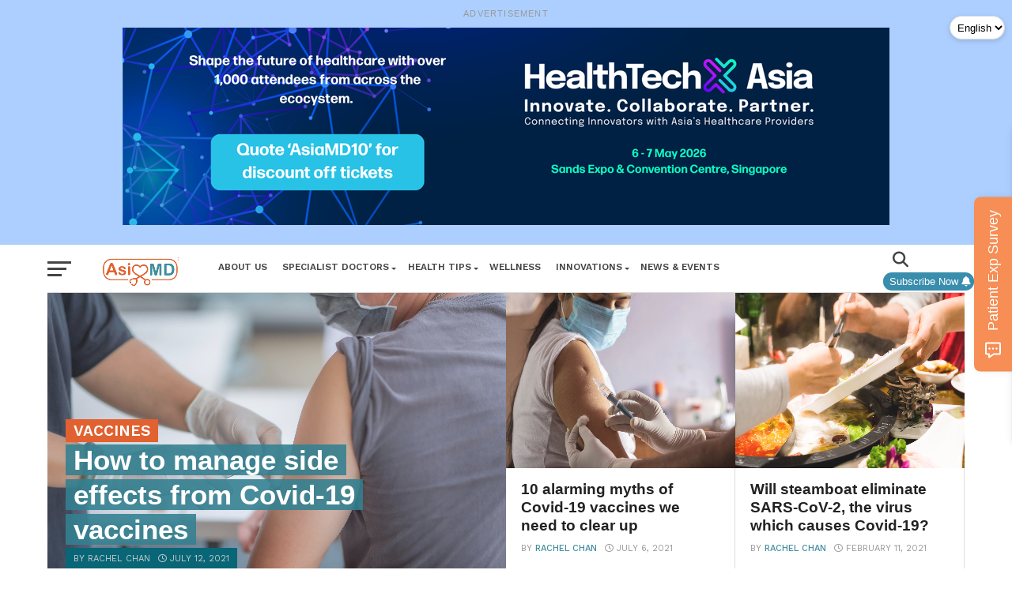

--- FILE ---
content_type: text/html; charset=UTF-8
request_url: https://asiamd.com/category/vaccines/
body_size: 26556
content:
<!DOCTYPE html>
<html lang="en-US">
<head>
<meta charset="UTF-8" >
<meta name="viewport" id="viewport" content="width=device-width, initial-scale=1.0, maximum-scale=1.0, minimum-scale=1.0, user-scalable=no" />
<link rel="shortcut icon" href="https://asiamd.com/wp-content/uploads/2025/07/asiamd-favicon.png" /><link rel="pingback" href="https://asiamd.com/xmlrpc.php" />
<meta property="og:image" content="https://asiamd.com/wp-content/uploads/2021/06/covid-arm.jpeg" />
<meta name="twitter:image" content="https://asiamd.com/wp-content/uploads/2021/06/covid-arm.jpeg" />
<meta property="og:description" content="Verified Medical News &amp; Updates" />
<meta name='robots' content='index, follow, max-image-preview:large, max-snippet:-1, max-video-preview:-1' />
	<style>img:is([sizes="auto" i], [sizes^="auto," i]) { contain-intrinsic-size: 3000px 1500px }</style>
	
	<!-- This site is optimized with the Yoast SEO plugin v26.2 - https://yoast.com/wordpress/plugins/seo/ -->
	<title>Vaccines Archives - Asiamd</title>
	<link rel="canonical" href="https://asiamd.com/category/vaccines/" />
	<meta property="og:locale" content="en_US" />
	<meta property="og:type" content="article" />
	<meta property="og:title" content="Vaccines Archives - Asiamd" />
	<meta property="og:url" content="https://asiamd.com/category/vaccines/" />
	<meta property="og:site_name" content="Asiamd" />
	<meta name="twitter:card" content="summary_large_image" />
	<script type="application/ld+json" class="yoast-schema-graph">{"@context":"https://schema.org","@graph":[{"@type":"CollectionPage","@id":"https://asiamd.com/category/vaccines/","url":"https://asiamd.com/category/vaccines/","name":"Vaccines Archives - Asiamd","isPartOf":{"@id":"https://asiamd.com/#website"},"primaryImageOfPage":{"@id":"https://asiamd.com/category/vaccines/#primaryimage"},"image":{"@id":"https://asiamd.com/category/vaccines/#primaryimage"},"thumbnailUrl":"https://asiamd.com/wp-content/uploads/2021/06/covid-arm.jpeg","breadcrumb":{"@id":"https://asiamd.com/category/vaccines/#breadcrumb"},"inLanguage":"en-US","description":""},{"@type":"ImageObject","inLanguage":"en-US","@id":"https://asiamd.com/category/vaccines/#primaryimage","url":"https://asiamd.com/wp-content/uploads/2021/06/covid-arm.jpeg","contentUrl":"https://asiamd.com/wp-content/uploads/2021/06/covid-arm.jpeg","width":2159,"height":1389},{"@type":"BreadcrumbList","@id":"https://asiamd.com/category/vaccines/#breadcrumb","itemListElement":[{"@type":"ListItem","position":1,"name":"Home","item":"https://asiamd.com/"},{"@type":"ListItem","position":2,"name":"Vaccines"}]},{"@type":"WebSite","@id":"https://asiamd.com/#website","url":"https://asiamd.com/","name":"Asiamd","description":"Verified Medical News &amp; Updates","publisher":{"@id":"https://asiamd.com/#organization"},"potentialAction":[{"@type":"SearchAction","target":{"@type":"EntryPoint","urlTemplate":"https://asiamd.com/?s={search_term_string}"},"query-input":{"@type":"PropertyValueSpecification","valueRequired":true,"valueName":"search_term_string"}}],"inLanguage":"en-US"},{"@type":"Organization","@id":"https://asiamd.com/#organization","name":"Asiamd","url":"https://asiamd.com/","logo":{"@type":"ImageObject","inLanguage":"en-US","@id":"https://asiamd.com/#/schema/logo/image/","url":"https://asiamd.com/wp-content/uploads/2025/07/asiamd-logo-r-1.png","contentUrl":"https://asiamd.com/wp-content/uploads/2025/07/asiamd-logo-r-1.png","width":615,"height":244,"caption":"Asiamd"},"image":{"@id":"https://asiamd.com/#/schema/logo/image/"},"sameAs":["https://www.facebook.com/asiamdSG"]}]}</script>
	<!-- / Yoast SEO plugin. -->


<link rel='dns-prefetch' href='//code.responsivevoice.org' />
<link rel='dns-prefetch' href='//www.googletagmanager.com' />
<link rel='dns-prefetch' href='//stats.wp.com' />
<link rel='dns-prefetch' href='//fonts.googleapis.com' />
<link rel="alternate" type="application/rss+xml" title="Asiamd &raquo; Feed" href="https://asiamd.com/feed/" />
<link rel="alternate" type="application/rss+xml" title="Asiamd &raquo; Comments Feed" href="https://asiamd.com/comments/feed/" />
<link rel="alternate" type="application/rss+xml" title="Asiamd &raquo; Vaccines Category Feed" href="https://asiamd.com/category/vaccines/feed/" />
<script type="text/javascript">
/* <![CDATA[ */
window._wpemojiSettings = {"baseUrl":"https:\/\/s.w.org\/images\/core\/emoji\/16.0.1\/72x72\/","ext":".png","svgUrl":"https:\/\/s.w.org\/images\/core\/emoji\/16.0.1\/svg\/","svgExt":".svg","source":{"concatemoji":"https:\/\/asiamd.com\/wp-includes\/js\/wp-emoji-release.min.js?ver=6.8.2"}};
/*! This file is auto-generated */
!function(s,n){var o,i,e;function c(e){try{var t={supportTests:e,timestamp:(new Date).valueOf()};sessionStorage.setItem(o,JSON.stringify(t))}catch(e){}}function p(e,t,n){e.clearRect(0,0,e.canvas.width,e.canvas.height),e.fillText(t,0,0);var t=new Uint32Array(e.getImageData(0,0,e.canvas.width,e.canvas.height).data),a=(e.clearRect(0,0,e.canvas.width,e.canvas.height),e.fillText(n,0,0),new Uint32Array(e.getImageData(0,0,e.canvas.width,e.canvas.height).data));return t.every(function(e,t){return e===a[t]})}function u(e,t){e.clearRect(0,0,e.canvas.width,e.canvas.height),e.fillText(t,0,0);for(var n=e.getImageData(16,16,1,1),a=0;a<n.data.length;a++)if(0!==n.data[a])return!1;return!0}function f(e,t,n,a){switch(t){case"flag":return n(e,"\ud83c\udff3\ufe0f\u200d\u26a7\ufe0f","\ud83c\udff3\ufe0f\u200b\u26a7\ufe0f")?!1:!n(e,"\ud83c\udde8\ud83c\uddf6","\ud83c\udde8\u200b\ud83c\uddf6")&&!n(e,"\ud83c\udff4\udb40\udc67\udb40\udc62\udb40\udc65\udb40\udc6e\udb40\udc67\udb40\udc7f","\ud83c\udff4\u200b\udb40\udc67\u200b\udb40\udc62\u200b\udb40\udc65\u200b\udb40\udc6e\u200b\udb40\udc67\u200b\udb40\udc7f");case"emoji":return!a(e,"\ud83e\udedf")}return!1}function g(e,t,n,a){var r="undefined"!=typeof WorkerGlobalScope&&self instanceof WorkerGlobalScope?new OffscreenCanvas(300,150):s.createElement("canvas"),o=r.getContext("2d",{willReadFrequently:!0}),i=(o.textBaseline="top",o.font="600 32px Arial",{});return e.forEach(function(e){i[e]=t(o,e,n,a)}),i}function t(e){var t=s.createElement("script");t.src=e,t.defer=!0,s.head.appendChild(t)}"undefined"!=typeof Promise&&(o="wpEmojiSettingsSupports",i=["flag","emoji"],n.supports={everything:!0,everythingExceptFlag:!0},e=new Promise(function(e){s.addEventListener("DOMContentLoaded",e,{once:!0})}),new Promise(function(t){var n=function(){try{var e=JSON.parse(sessionStorage.getItem(o));if("object"==typeof e&&"number"==typeof e.timestamp&&(new Date).valueOf()<e.timestamp+604800&&"object"==typeof e.supportTests)return e.supportTests}catch(e){}return null}();if(!n){if("undefined"!=typeof Worker&&"undefined"!=typeof OffscreenCanvas&&"undefined"!=typeof URL&&URL.createObjectURL&&"undefined"!=typeof Blob)try{var e="postMessage("+g.toString()+"("+[JSON.stringify(i),f.toString(),p.toString(),u.toString()].join(",")+"));",a=new Blob([e],{type:"text/javascript"}),r=new Worker(URL.createObjectURL(a),{name:"wpTestEmojiSupports"});return void(r.onmessage=function(e){c(n=e.data),r.terminate(),t(n)})}catch(e){}c(n=g(i,f,p,u))}t(n)}).then(function(e){for(var t in e)n.supports[t]=e[t],n.supports.everything=n.supports.everything&&n.supports[t],"flag"!==t&&(n.supports.everythingExceptFlag=n.supports.everythingExceptFlag&&n.supports[t]);n.supports.everythingExceptFlag=n.supports.everythingExceptFlag&&!n.supports.flag,n.DOMReady=!1,n.readyCallback=function(){n.DOMReady=!0}}).then(function(){return e}).then(function(){var e;n.supports.everything||(n.readyCallback(),(e=n.source||{}).concatemoji?t(e.concatemoji):e.wpemoji&&e.twemoji&&(t(e.twemoji),t(e.wpemoji)))}))}((window,document),window._wpemojiSettings);
/* ]]> */
</script>
<link rel='stylesheet' id='pt-cv-public-style-css' href='https://asiamd.com/wp-content/plugins/content-views-query-and-display-post-page/public/assets/css/cv.css?ver=4.2' type='text/css' media='all' />
<style id='wp-emoji-styles-inline-css' type='text/css'>

	img.wp-smiley, img.emoji {
		display: inline !important;
		border: none !important;
		box-shadow: none !important;
		height: 1em !important;
		width: 1em !important;
		margin: 0 0.07em !important;
		vertical-align: -0.1em !important;
		background: none !important;
		padding: 0 !important;
	}
</style>
<link rel='stylesheet' id='wp-block-library-css' href='https://asiamd.com/wp-includes/css/dist/block-library/style.min.css?ver=6.8.2' type='text/css' media='all' />
<style id='classic-theme-styles-inline-css' type='text/css'>
/*! This file is auto-generated */
.wp-block-button__link{color:#fff;background-color:#32373c;border-radius:9999px;box-shadow:none;text-decoration:none;padding:calc(.667em + 2px) calc(1.333em + 2px);font-size:1.125em}.wp-block-file__button{background:#32373c;color:#fff;text-decoration:none}
</style>
<link rel='stylesheet' id='mediaelement-css' href='https://asiamd.com/wp-includes/js/mediaelement/mediaelementplayer-legacy.min.css?ver=4.2.17' type='text/css' media='all' />
<link rel='stylesheet' id='wp-mediaelement-css' href='https://asiamd.com/wp-includes/js/mediaelement/wp-mediaelement.min.css?ver=6.8.2' type='text/css' media='all' />
<style id='jetpack-sharing-buttons-style-inline-css' type='text/css'>
.jetpack-sharing-buttons__services-list{display:flex;flex-direction:row;flex-wrap:wrap;gap:0;list-style-type:none;margin:5px;padding:0}.jetpack-sharing-buttons__services-list.has-small-icon-size{font-size:12px}.jetpack-sharing-buttons__services-list.has-normal-icon-size{font-size:16px}.jetpack-sharing-buttons__services-list.has-large-icon-size{font-size:24px}.jetpack-sharing-buttons__services-list.has-huge-icon-size{font-size:36px}@media print{.jetpack-sharing-buttons__services-list{display:none!important}}.editor-styles-wrapper .wp-block-jetpack-sharing-buttons{gap:0;padding-inline-start:0}ul.jetpack-sharing-buttons__services-list.has-background{padding:1.25em 2.375em}
</style>
<style id='global-styles-inline-css' type='text/css'>
:root{--wp--preset--aspect-ratio--square: 1;--wp--preset--aspect-ratio--4-3: 4/3;--wp--preset--aspect-ratio--3-4: 3/4;--wp--preset--aspect-ratio--3-2: 3/2;--wp--preset--aspect-ratio--2-3: 2/3;--wp--preset--aspect-ratio--16-9: 16/9;--wp--preset--aspect-ratio--9-16: 9/16;--wp--preset--color--black: #000000;--wp--preset--color--cyan-bluish-gray: #abb8c3;--wp--preset--color--white: #ffffff;--wp--preset--color--pale-pink: #f78da7;--wp--preset--color--vivid-red: #cf2e2e;--wp--preset--color--luminous-vivid-orange: #ff6900;--wp--preset--color--luminous-vivid-amber: #fcb900;--wp--preset--color--light-green-cyan: #7bdcb5;--wp--preset--color--vivid-green-cyan: #00d084;--wp--preset--color--pale-cyan-blue: #8ed1fc;--wp--preset--color--vivid-cyan-blue: #0693e3;--wp--preset--color--vivid-purple: #9b51e0;--wp--preset--gradient--vivid-cyan-blue-to-vivid-purple: linear-gradient(135deg,rgba(6,147,227,1) 0%,rgb(155,81,224) 100%);--wp--preset--gradient--light-green-cyan-to-vivid-green-cyan: linear-gradient(135deg,rgb(122,220,180) 0%,rgb(0,208,130) 100%);--wp--preset--gradient--luminous-vivid-amber-to-luminous-vivid-orange: linear-gradient(135deg,rgba(252,185,0,1) 0%,rgba(255,105,0,1) 100%);--wp--preset--gradient--luminous-vivid-orange-to-vivid-red: linear-gradient(135deg,rgba(255,105,0,1) 0%,rgb(207,46,46) 100%);--wp--preset--gradient--very-light-gray-to-cyan-bluish-gray: linear-gradient(135deg,rgb(238,238,238) 0%,rgb(169,184,195) 100%);--wp--preset--gradient--cool-to-warm-spectrum: linear-gradient(135deg,rgb(74,234,220) 0%,rgb(151,120,209) 20%,rgb(207,42,186) 40%,rgb(238,44,130) 60%,rgb(251,105,98) 80%,rgb(254,248,76) 100%);--wp--preset--gradient--blush-light-purple: linear-gradient(135deg,rgb(255,206,236) 0%,rgb(152,150,240) 100%);--wp--preset--gradient--blush-bordeaux: linear-gradient(135deg,rgb(254,205,165) 0%,rgb(254,45,45) 50%,rgb(107,0,62) 100%);--wp--preset--gradient--luminous-dusk: linear-gradient(135deg,rgb(255,203,112) 0%,rgb(199,81,192) 50%,rgb(65,88,208) 100%);--wp--preset--gradient--pale-ocean: linear-gradient(135deg,rgb(255,245,203) 0%,rgb(182,227,212) 50%,rgb(51,167,181) 100%);--wp--preset--gradient--electric-grass: linear-gradient(135deg,rgb(202,248,128) 0%,rgb(113,206,126) 100%);--wp--preset--gradient--midnight: linear-gradient(135deg,rgb(2,3,129) 0%,rgb(40,116,252) 100%);--wp--preset--font-size--small: 13px;--wp--preset--font-size--medium: 20px;--wp--preset--font-size--large: 36px;--wp--preset--font-size--x-large: 42px;--wp--preset--spacing--20: 0.44rem;--wp--preset--spacing--30: 0.67rem;--wp--preset--spacing--40: 1rem;--wp--preset--spacing--50: 1.5rem;--wp--preset--spacing--60: 2.25rem;--wp--preset--spacing--70: 3.38rem;--wp--preset--spacing--80: 5.06rem;--wp--preset--shadow--natural: 6px 6px 9px rgba(0, 0, 0, 0.2);--wp--preset--shadow--deep: 12px 12px 50px rgba(0, 0, 0, 0.4);--wp--preset--shadow--sharp: 6px 6px 0px rgba(0, 0, 0, 0.2);--wp--preset--shadow--outlined: 6px 6px 0px -3px rgba(255, 255, 255, 1), 6px 6px rgba(0, 0, 0, 1);--wp--preset--shadow--crisp: 6px 6px 0px rgba(0, 0, 0, 1);}:where(.is-layout-flex){gap: 0.5em;}:where(.is-layout-grid){gap: 0.5em;}body .is-layout-flex{display: flex;}.is-layout-flex{flex-wrap: wrap;align-items: center;}.is-layout-flex > :is(*, div){margin: 0;}body .is-layout-grid{display: grid;}.is-layout-grid > :is(*, div){margin: 0;}:where(.wp-block-columns.is-layout-flex){gap: 2em;}:where(.wp-block-columns.is-layout-grid){gap: 2em;}:where(.wp-block-post-template.is-layout-flex){gap: 1.25em;}:where(.wp-block-post-template.is-layout-grid){gap: 1.25em;}.has-black-color{color: var(--wp--preset--color--black) !important;}.has-cyan-bluish-gray-color{color: var(--wp--preset--color--cyan-bluish-gray) !important;}.has-white-color{color: var(--wp--preset--color--white) !important;}.has-pale-pink-color{color: var(--wp--preset--color--pale-pink) !important;}.has-vivid-red-color{color: var(--wp--preset--color--vivid-red) !important;}.has-luminous-vivid-orange-color{color: var(--wp--preset--color--luminous-vivid-orange) !important;}.has-luminous-vivid-amber-color{color: var(--wp--preset--color--luminous-vivid-amber) !important;}.has-light-green-cyan-color{color: var(--wp--preset--color--light-green-cyan) !important;}.has-vivid-green-cyan-color{color: var(--wp--preset--color--vivid-green-cyan) !important;}.has-pale-cyan-blue-color{color: var(--wp--preset--color--pale-cyan-blue) !important;}.has-vivid-cyan-blue-color{color: var(--wp--preset--color--vivid-cyan-blue) !important;}.has-vivid-purple-color{color: var(--wp--preset--color--vivid-purple) !important;}.has-black-background-color{background-color: var(--wp--preset--color--black) !important;}.has-cyan-bluish-gray-background-color{background-color: var(--wp--preset--color--cyan-bluish-gray) !important;}.has-white-background-color{background-color: var(--wp--preset--color--white) !important;}.has-pale-pink-background-color{background-color: var(--wp--preset--color--pale-pink) !important;}.has-vivid-red-background-color{background-color: var(--wp--preset--color--vivid-red) !important;}.has-luminous-vivid-orange-background-color{background-color: var(--wp--preset--color--luminous-vivid-orange) !important;}.has-luminous-vivid-amber-background-color{background-color: var(--wp--preset--color--luminous-vivid-amber) !important;}.has-light-green-cyan-background-color{background-color: var(--wp--preset--color--light-green-cyan) !important;}.has-vivid-green-cyan-background-color{background-color: var(--wp--preset--color--vivid-green-cyan) !important;}.has-pale-cyan-blue-background-color{background-color: var(--wp--preset--color--pale-cyan-blue) !important;}.has-vivid-cyan-blue-background-color{background-color: var(--wp--preset--color--vivid-cyan-blue) !important;}.has-vivid-purple-background-color{background-color: var(--wp--preset--color--vivid-purple) !important;}.has-black-border-color{border-color: var(--wp--preset--color--black) !important;}.has-cyan-bluish-gray-border-color{border-color: var(--wp--preset--color--cyan-bluish-gray) !important;}.has-white-border-color{border-color: var(--wp--preset--color--white) !important;}.has-pale-pink-border-color{border-color: var(--wp--preset--color--pale-pink) !important;}.has-vivid-red-border-color{border-color: var(--wp--preset--color--vivid-red) !important;}.has-luminous-vivid-orange-border-color{border-color: var(--wp--preset--color--luminous-vivid-orange) !important;}.has-luminous-vivid-amber-border-color{border-color: var(--wp--preset--color--luminous-vivid-amber) !important;}.has-light-green-cyan-border-color{border-color: var(--wp--preset--color--light-green-cyan) !important;}.has-vivid-green-cyan-border-color{border-color: var(--wp--preset--color--vivid-green-cyan) !important;}.has-pale-cyan-blue-border-color{border-color: var(--wp--preset--color--pale-cyan-blue) !important;}.has-vivid-cyan-blue-border-color{border-color: var(--wp--preset--color--vivid-cyan-blue) !important;}.has-vivid-purple-border-color{border-color: var(--wp--preset--color--vivid-purple) !important;}.has-vivid-cyan-blue-to-vivid-purple-gradient-background{background: var(--wp--preset--gradient--vivid-cyan-blue-to-vivid-purple) !important;}.has-light-green-cyan-to-vivid-green-cyan-gradient-background{background: var(--wp--preset--gradient--light-green-cyan-to-vivid-green-cyan) !important;}.has-luminous-vivid-amber-to-luminous-vivid-orange-gradient-background{background: var(--wp--preset--gradient--luminous-vivid-amber-to-luminous-vivid-orange) !important;}.has-luminous-vivid-orange-to-vivid-red-gradient-background{background: var(--wp--preset--gradient--luminous-vivid-orange-to-vivid-red) !important;}.has-very-light-gray-to-cyan-bluish-gray-gradient-background{background: var(--wp--preset--gradient--very-light-gray-to-cyan-bluish-gray) !important;}.has-cool-to-warm-spectrum-gradient-background{background: var(--wp--preset--gradient--cool-to-warm-spectrum) !important;}.has-blush-light-purple-gradient-background{background: var(--wp--preset--gradient--blush-light-purple) !important;}.has-blush-bordeaux-gradient-background{background: var(--wp--preset--gradient--blush-bordeaux) !important;}.has-luminous-dusk-gradient-background{background: var(--wp--preset--gradient--luminous-dusk) !important;}.has-pale-ocean-gradient-background{background: var(--wp--preset--gradient--pale-ocean) !important;}.has-electric-grass-gradient-background{background: var(--wp--preset--gradient--electric-grass) !important;}.has-midnight-gradient-background{background: var(--wp--preset--gradient--midnight) !important;}.has-small-font-size{font-size: var(--wp--preset--font-size--small) !important;}.has-medium-font-size{font-size: var(--wp--preset--font-size--medium) !important;}.has-large-font-size{font-size: var(--wp--preset--font-size--large) !important;}.has-x-large-font-size{font-size: var(--wp--preset--font-size--x-large) !important;}
:where(.wp-block-post-template.is-layout-flex){gap: 1.25em;}:where(.wp-block-post-template.is-layout-grid){gap: 1.25em;}
:where(.wp-block-columns.is-layout-flex){gap: 2em;}:where(.wp-block-columns.is-layout-grid){gap: 2em;}
:root :where(.wp-block-pullquote){font-size: 1.5em;line-height: 1.6;}
</style>
<link rel='stylesheet' id='contact-form-7-css' href='https://asiamd.com/wp-content/plugins/contact-form-7/includes/css/styles.css?ver=6.1.2' type='text/css' media='all' />
<link rel='stylesheet' id='rv-style-css' href='https://asiamd.com/wp-content/plugins/responsivevoice-text-to-speech/includes/css/responsivevoice.css?ver=6.8.2' type='text/css' media='all' />
<link rel='stylesheet' id='reviewer-photoswipe-css' href='https://asiamd.com/wp-content/plugins/reviewer/public/assets/css/photoswipe.css?ver=3.14.2' type='text/css' media='all' />
<link rel='stylesheet' id='dashicons-css' href='https://asiamd.com/wp-includes/css/dashicons.min.css?ver=6.8.2' type='text/css' media='all' />
<link rel='stylesheet' id='reviewer-public-css' href='https://asiamd.com/wp-content/plugins/reviewer/public/assets/css/reviewer-public.css?ver=3.14.2' type='text/css' media='all' />
<link rel='stylesheet' id='mvp-custom-style-css' href='https://asiamd.com/wp-content/themes/click-mag/style.css?ver=6.8.2' type='text/css' media='all' />
<style id='mvp-custom-style-inline-css' type='text/css'>


#mvp-wallpaper {
	background: url() no-repeat 50% 0;
	}

a,
a:visited,
.post-info-name a,
.woocommerce .woocommerce-breadcrumb a {
	color: #428e9c;
	}

a:hover,
nav.mvp-fly-nav-menu ul li a:hover,
.mvp-feat1-story-text h2:hover,
.mvp-feat2-sub-text h2:hover,
.mvp-feat3-text h2:hover,
.mvp-main-blog-text h2:hover,
.mvp-trend-widget-text h2:hover,
.mvp-related-text a:hover,
ul.mvp-post-soc-list li.mvp-post-soc-comm:hover,
span.mvp-author-box-soc:hover,
.woocommerce .woocommerce-breadcrumb a:hover,
h3.mvp-authors-list-head a:hover,
.mvp-authors-widget-wrap span.mvp-main-blog-cat:hover,
.mvp-wide-widget-text h2:hover,
.mvp-side-widget a:hover,
.mvp-blog-col-text h2:hover,
#mvp-nav-menu ul li ul.mvp-mega-list li a:hover {
	color: #e16130 !important;
	}

.mvp-fly-top:hover,
span.mvp-feat1-main-cat,
span.mvp-feat2-sub-cat,
span.mvp-feat3-cat,
span.mvp-blog-col-cat,
span.mvp-feat2-main-cat,
.mvp-trend-widget-img:after,
.mvp-feat-vid-but,
.mvp-feat-gal-but,
span.mvp-post-cat,
.mvp-prev-next-text a,
.mvp-prev-next-text a:visited,
.mvp-prev-next-text a:hover,
#mvp-comments-button a,
#mvp-comments-button span.mvp-comment-but-text,
a.mvp-inf-more-but:hover,
.mvp-side-widget .mvp-tag-cloud a:hover,
span.mvp-ad-rel-but {
	background: #e16130;
	}

.mvp-fly-top:hover {
	border: 1px solid #e16130;
	}

h4.mvp-post-header {
	border-top: 1px solid #e16130;
	}

.woocommerce .widget_price_filter .ui-slider .ui-slider-range,
.woocommerce .widget_price_filter .ui-slider .ui-slider-handle,
.woocommerce span.onsale,
.woocommerce #respond input#submit.alt,
.woocommerce a.button.alt,
.woocommerce button.button.alt,
.woocommerce input.button.alt,
.woocommerce #respond input#submit.alt:hover,
.woocommerce a.button.alt:hover,
.woocommerce button.button.alt:hover,
.woocommerce input.button.alt:hover {
	background-color: #e16130;
	}

nav.mvp-fly-nav-menu ul li.menu-item-has-children:after,
span.mvp-blog-cat,
span.mvp-main-blog-cat,
h4.mvp-side-widget-head,
h4.mvp-post-bot-head,
#mvp-comments-button span.mvp-comment-but-text,
span.mvp-post-header,
.woocommerce .star-rating span:before,
span.mvp-related-head {
	color: #e16130;
	}

#mvp-nav-wrap,
.mvp-main-nav-cont {
	background: #ffffff;
	}

#mvp-nav-menu ul li a,
span.mvp-nav-search-but,
span.mvp-nav-soc-but {
	color: #444444;
	}

.mvp-fly-but-wrap span,
.mvp-search-but-wrap span {
	background: #444444;
	}

#mvp-nav-menu ul li.menu-item-has-children ul.sub-menu li a:after,
#mvp-nav-menu ul li.menu-item-has-children ul.sub-menu li ul.sub-menu li a:after,
#mvp-nav-menu ul li.menu-item-has-children ul.sub-menu li ul.sub-menu li ul.sub-menu li a:after,
#mvp-nav-menu ul li.menu-item-has-children ul.mvp-mega-list li a:after,
#mvp-nav-menu ul li.menu-item-has-children a:after {
	border-color: #444444 transparent transparent transparent;
	}

#mvp-nav-menu ul li:hover a,
span.mvp-nav-search-but:hover,
span.mvp-nav-soc-but:hover {
	color: #e16130 !important;
	}

#mvp-nav-menu ul li.menu-item-has-children:hover a:after {
	border-color: #e16130 transparent transparent transparent !important;
	}

.mvp-feat1-story-text h2,
.mvp-feat2-sub-text h2,
.mvp-feat1-trend-text h2,
.mvp-feat3-text h2,
.mvp-blog-col-text h2,
.mvp-main-blog-text h2,
.mvp-trend-widget-text h2,
.mvp-wide-widget-text h2,
.mvp-related-text a {
	color: #222222;
	}

#mvp-content-main,
.rwp-summary,
.rwp-u-review__comment {
	font-family: 'Merriweather', serif;
	}

#mvp-nav-menu ul li a,
nav.mvp-fly-nav-menu ul li a,
#mvp-foot-nav ul.menu li a {
	font-family: 'Work Sans', sans-serif;
	}

.mvp-feat2-main-title h2,
h1.mvp-post-title,
#mvp-nav-soc-title h4 {
	font-family: 'Work Sans', sans-serif;
	}

.mvp-feat1-story-text h2,
.mvp-feat2-sub-text h2,
.mvp-feat1-trend-text h2,
.mvp-feat3-text h2,
.mvp-blog-col-text h2,
.mvp-main-blog-text h2,
.mvp-trend-widget-text h2,
.mvp-wide-widget-text h2,
.mvp-related-text a,
.mvp-prev-next-text a,
.mvp-prev-next-text a:visited,
.mvp-prev-next-text a:hover,
#mvp-404 h1,
h1.mvp-author-top-head,
#mvp-nav-menu ul li ul.mvp-mega-list li a,
#mvp-content-main blockquote p,
#woo-content h1.page-title,
.woocommerce div.product .product_title,
.woocommerce ul.products li.product h3,
.mvp-authors-list-posts a,
.mvp-side-widget a {
	font-family: 'Work Sans', sans-serif;
	}

span.mvp-feat1-main-cat,
span.mvp-feat2-sub-cat,
span.mvp-blog-col-cat,
span.mvp-blog-cat,
h4.mvp-main-blog-head,
h1.mvp-main-blog-head,
span.mvp-main-blog-cat,
h4.mvp-side-widget-head,
span.mvp-post-cat,
h4.mvp-post-bot-head,
span.mvp-post-header,
h1.mvp-arch-head,
h4.mvp-arch-head,
.woocommerce ul.product_list_widget span.product-title,
.woocommerce ul.product_list_widget li a,
.woocommerce #reviews #comments ol.commentlist li .comment-text p.meta,
.woocommerce .related h2,
.woocommerce div.product .woocommerce-tabs .panel h2,
.woocommerce div.product .product_title,
#mvp-content-main h1,
#mvp-content-main h2,
#mvp-content-main h3,
#mvp-content-main h4,
#mvp-content-main h5,
#mvp-content-main h6,
#woo-content h1.page-title,
.woocommerce .woocommerce-breadcrumb,
h3.mvp-authors-list-head a,
span.mvp-authors-list-post-head {
	font-family: 'Work Sans', sans-serif;
	}

		

	.mvp-ad-rel-out,
	.mvp-ad-rel-in {
		margin-left: 0;
		}
		

	#mvp-post-content-mid {
		margin-top: -150px;
		}
		

	.mvp-nav-links {
		display: none;
		}
		

 	body .forminator-error-message {
    color: red !important;
}
#wpglobus-2 {
display: none;
}
		
</style>
<link rel='stylesheet' id='mvp-reset-css' href='https://asiamd.com/wp-content/themes/click-mag/css/reset.css?ver=6.8.2' type='text/css' media='all' />
<link rel='stylesheet' id='fontawesome-css' href='https://asiamd.com/wp-content/themes/click-mag/font-awesome/css/all.css?ver=6.8.2' type='text/css' media='all' />
<link rel='stylesheet' id='mvp-fonts-css' href='//fonts.googleapis.com/css?family=Oswald%3A300%2C400%2C700%7CMerriweather%3A300%2C400%2C700%2C900%7CQuicksand%3A400%7CLato%3A300%2C400%2C700%7CPassion+One%3A400%2C700%7CWork+Sans%3A200%2C300%2C400%2C500%2C600%2C700%2C800%2C900%7CMontserrat%3A400%2C700%7COpen+Sans+Condensed%3A300%2C700%7COpen+Sans%3A400%2C700%2C800%7CWork+Sans%3A100%2C200%2C300%2C400%2C500%2C600%2C700%2C800%2C900%7CWork+Sans%3A100%2C200%2C300%2C400%2C500%2C600%2C700%2C800%2C900%7CWork+Sans%3A100%2C200%2C300%2C400%2C500%2C600%2C700%2C800%2C900%7CMerriweather%3A100%2C200%2C300%2C400%2C500%2C600%2C700%2C800%2C900%7CWork+Sans%3A100%2C200%2C300%2C400%2C500%2C600%2C700%2C800%2C900&#038;subset=latin%2Clatin-ext%2Ccyrillic%2Ccyrillic-ext%2Cgreek-ext%2Cgreek%2Cvietnamese&#038;ver=1.0.0' type='text/css' media='all' />
<link rel='stylesheet' id='mvp-media-queries-css' href='https://asiamd.com/wp-content/themes/click-mag/css/media-queries.css?ver=6.8.2' type='text/css' media='all' />
<link rel='stylesheet' id='wpglobus-css' href='https://asiamd.com/wp-content/plugins/wpglobus/includes/css/wpglobus.css?ver=3.0.0' type='text/css' media='all' />
<script type="text/javascript" src="https://asiamd.com/wp-includes/js/jquery/jquery.min.js?ver=3.7.1" id="jquery-core-js"></script>
<script type="text/javascript" src="https://asiamd.com/wp-includes/js/jquery/jquery-migrate.min.js?ver=3.4.1" id="jquery-migrate-js"></script>
<script type="text/javascript" src="https://code.responsivevoice.org/responsivevoice.js" id="responsive-voice-js"></script>

<!-- Google tag (gtag.js) snippet added by Site Kit -->
<!-- Google Analytics snippet added by Site Kit -->
<script type="text/javascript" src="https://www.googletagmanager.com/gtag/js?id=GT-PBCDJJQ" id="google_gtagjs-js" async></script>
<script type="text/javascript" id="google_gtagjs-js-after">
/* <![CDATA[ */
window.dataLayer = window.dataLayer || [];function gtag(){dataLayer.push(arguments);}
gtag("set","linker",{"domains":["asiamd.com"]});
gtag("js", new Date());
gtag("set", "developer_id.dZTNiMT", true);
gtag("config", "GT-PBCDJJQ");
 window._googlesitekit = window._googlesitekit || {}; window._googlesitekit.throttledEvents = []; window._googlesitekit.gtagEvent = (name, data) => { var key = JSON.stringify( { name, data } ); if ( !! window._googlesitekit.throttledEvents[ key ] ) { return; } window._googlesitekit.throttledEvents[ key ] = true; setTimeout( () => { delete window._googlesitekit.throttledEvents[ key ]; }, 5 ); gtag( "event", name, { ...data, event_source: "site-kit" } ); }; 
/* ]]> */
</script>
<script type="text/javascript" id="utils-js-extra">
/* <![CDATA[ */
var userSettings = {"url":"\/","uid":"0","time":"1768656251","secure":"1"};
/* ]]> */
</script>
<script type="text/javascript" src="https://asiamd.com/wp-includes/js/utils.min.js?ver=6.8.2" id="utils-js"></script>
<link rel="https://api.w.org/" href="https://asiamd.com/wp-json/" /><link rel="alternate" title="JSON" type="application/json" href="https://asiamd.com/wp-json/wp/v2/categories/183" /><link rel="EditURI" type="application/rsd+xml" title="RSD" href="https://asiamd.com/xmlrpc.php?rsd" />
<meta name="generator" content="WordPress 6.8.2" />

<!-- This site is using AdRotate v5.16 to display their advertisements - https://ajdg.solutions/ -->
<!-- AdRotate CSS -->
<style type="text/css" media="screen">
	.g { margin:0px; padding:0px; overflow:hidden; line-height:1; zoom:1; }
	.g img { height:auto; }
	.g-col { position:relative; float:left; }
	.g-col:first-child { margin-left: 0; }
	.g-col:last-child { margin-right: 0; }
	.g-1 { margin:0px;  width:100%; max-width:300px; height:100%; max-height:600px; }
	.g-2 { margin:0px;  width:100%; max-width:728px; height:100%; max-height:90px; }
	.g-3 { margin:0px;  width:100%; max-width:970px; height:100%; max-height:250px; }
	.g-4 { margin:0px;  width:100%; max-width:300px; height:100%; max-height:250px; }
	@media only screen and (max-width: 480px) {
		.g-col, .g-dyn, .g-single { width:100%; margin-left:0; margin-right:0; }
	}
</style>
<!-- /AdRotate CSS -->

<script type="text/javascript">if(!window._buttonizer) { window._buttonizer = {}; };var _buttonizer_page_data = {"language":"en"};window._buttonizer.data = { ..._buttonizer_page_data, ...window._buttonizer.data };</script><meta name="generator" content="Site Kit by Google 1.170.0" />	<style>img#wpstats{display:none}</style>
					<style media="screen">
				.wpglobus_flag_en{background-image:url(https://asiamd.com/wp-content/plugins/wpglobus/flags/us.png)}
.wpglobus_flag_zh{background-image:url(https://asiamd.com/wp-content/plugins/wpglobus/flags/cn.png)}
			</style>
			<link rel="alternate" hreflang="en-US" href="https://asiamd.com/category/vaccines/" /><link rel="alternate" hreflang="zh-CN" href="https://asiamd.com/zh/category/vaccines/" />		<style type="text/css" id="wp-custom-css">
			/* ===== Subscription Form – Clean 2-column alignment ===== */

/* Tweak these to taste */
.mvp-subscribe-form {
  --label-w: 160px;      
  --gap: 16px;          
  --field-max: 420px;    

  max-width: 900px;      
  margin: 20px auto;
  padding: 24px;
  background: #fff;
  border: 1px solid #eee;
  border-radius: 8px;
  box-shadow: 0 2px 6px rgba(0,0,0,0.06);
}

/* Each row */
.mvp-subscribe-form p {
  display: flex;
  align-items: center;
  gap: var(--gap);
  margin: 14px 0;
}

/* Labels (left column) */
.mvp-subscribe-form label {
  width: var(--label-w);
  font-weight: 600;
  font-size: 14px;
  line-height: 1.3;
  color: #222;
}

/* Inputs & selects (right column) */
.mvp-form-input,
.mvp-form-select {
  box-sizing: border-box;
  flex: 0 1 var(--field-max);  
  width: 100%;
  max-width: var(--field-max);
  padding: 8px 12px;
  font-size: 13px;
  border: 1px solid #ccc;
  border-radius: 6px;
  transition: border-color 0.2s ease, box-shadow 0.2s ease;
}

.mvp-form-input:focus,
.mvp-form-select:focus {
  border-color: #ff4c4c;
  outline: none;
  box-shadow: 0 0 0 2px rgba(255,76,76,0.15);
}
/* ---- Center AdRotate banner in Click Mag sidebar ---- */
.mvp-side-widget.adrotate_widgets {
  text-align: center !important;
}

.mvp-side-widget.adrotate_widgets .g,
.mvp-side-widget.adrotate_widgets .g-dyn {  
  text-align: center !important;
  float: none !important;
  margin: 0 auto !important;
}

.mvp-side-widget.adrotate_widgets img {
  display: block !important;
  margin: 0 auto !important;
  max-width: 100%;
  height: auto;
}

/* Submit button: align with input column, same width */
.mvp-form-btn {
  box-sizing: border-box;
  margin-left: calc(var(--label-w) + var(--gap));
  width: var(--field-max);
  max-width: calc(100% - var(--label-w) - var(--gap));
  padding: 10px 14px;
  background: #ff4c4c;
  color: #fff;
  font-weight: 700;
  text-transform: uppercase;
  font-size: 14px;
  border: none;
  border-radius: 6px;
  cursor: pointer;
  transition: background 0.2s ease;
  display: block;
}

.mvp-form-btn:hover {
  background: #e63939;
}

/* Mobile: stack label above field; button full width */
@media (max-width: 600px) {
  .mvp-subscribe-form p {
    flex-direction: column;
    align-items: stretch;
  }
  .mvp-subscribe-form label {
    width: auto;
    margin-bottom: 6px;
  }
  .mvp-form-input,
  .mvp-form-select {
    flex: none;
    max-width: 100%;
  }
  .mvp-form-btn {
    margin-left: 0;
    width: 100%;
    max-width: 100%;
  }
}

/* Hide WPGlobus widget title in header */

.gt_selector {
    position: absolute !important;
    right: 1px;
    top: 17px;
    width: 100px;
    line-height: 20px;
    height: 30px;
}

:not(#\20):not(#\20):not(#\20).buttonizer-group-0-0-1
{
    top:88%!important;
    right:91.7%!important;
    display:flex!important;
    z-index:99999!important;
    position:fixed!important;
    transition:ease-in-out 250ms!important;
    visibility:hidden!important;
    align-items:flex-end!important;flex-direction: column!important;

}

:not(#\20):not(#\20):not(#\20).buttonizer-button-0-0-13 {
      color: #fff!important;
    width: unset!important;
    cursor: pointer!important;
    height: 38px!important;
    margin: 0 auto 0 auto!important;
    display: flex!important;
    outline: none!important;
    padding: 0px 7px 0px 11px!important;
    position: relative!important;
    max-width: none !important;
    min-width: fit-content!important;
    box-shadow: 0px 2px 6px 1px rgba(0, 0, 0, 0.20)!important;
    margin-top: 10px!important;
    text-align: center!important;
    transition: ease-in-out 250ms!important;
    visibility: visible!important;
    align-items: center!important;
    margin-left: 0!important;
    user-select: none!important;
    margin-right: 0!important;
    border-radius: 20px!important;
    flex-direction: row-reverse!important;
    background-size: cover!important;
    text-decoration: none!important;
    background-color: #de531c!important;
    background-image: none!important;
    background-repeat: no-repeat!important;
    background-position: center center!important;

}


:not(#\20):not(#\20):not(#\20).buttonizer-icon-0-0-14 {
    top: 90%!important;
    left: 91.7%!important;
/*  left: 50% !important; */
    color: #fff!important;
    margin: 0!important;
    z-index: 1!important;
    position: initial!important;
    font-size: 17px!important;
    transform: initial!important;
    text-align: center!important;
    transition: all 0.2s ease-out!important;
    margin-left: 6px!important;
    background: #428d9c!important;
    border:1px solid #fff!important;
    padding:5px!important;
    border-radius:50%!important;
    width:18px!important;



}

:not(#\20):not(#\20):not(#\20).buttonizer-label-0-0-16

 {    top: 0!important;
    color: #fff!important;
    right: 0!important;
    height: undefinedpx!important;
    margin: 0px!important;
    display: inline-block!important;    
    opacity: 1!important;
    padding: 0px!important;
    z-index: 1!important;
    position: initial!important;
    font-size: 9px!important;
    transform: initial!important;
    background: unset!important;
    box-shadow: unset!important;
    text-align: end!important;
    transition: all 250ms ease-in-out!important;
    visibility: visible!important;
    line-height: undefinedpx!important;
    white-space: nowrap!important;
    border-radius:3px!important;

}

/* Wrap GTranslate dropdown */
.gt_switcher_wrapper {
    display: inline-block;
}

/* Style the dropdown (EN button) */

.gt_selector {
  position:absolute !important;
  right:-6px!important;
  top:5px!important;
  width:70px!important;
  line-height:20px!important;
  height:30px!important;
}

.gt_switcher_wrapper .gt_selector {
    background: #ffffff !important;        /* white background */
    color: #000 !important;                /* text color */
    padding:6px 0px 6px 5px!important;
    border-radius: 40px !important;
    border:1px solid #ddd !important;
    font-size: 13px!important;
    font-weight:500!important;
    cursor:pointer;
    box-shadow: 0 2px 6px rgba(0,0,0,0.15); /* soft button shadow */
    outline: none !important;
}

/* Remove native arrows */
.gt_switcher_wrapper .gt_selector select {
    -webkit-appearance: none !important;
    -moz-appearance: none !important;
    appearance: none !important;
    background: none !important;
    border: none !important;
    width: 100%;
    padding-right: 18px;
}

/* Custom dropdown arrow ^ */
.gt_switcher_wrapper .gt_selector::after {
    content: "⌄";                          /* down arrow */
    font-size: 14px;
    color: #000;
    position: absolute;
    right:16px!important;
    top: 50%;
    transform: translateY(-50%);
    pointer-events: none;
}

/* Replace the full language name with short code */
.gt_switcher_wrapper .gt_selector option,
.gt_switcher_wrapper .gt_selector select {
    text-transform: uppercase;
}

/* Force visible label text to show EN instead of English */
.gt_switcher_wrapper .gt_selector select option[value="en"],
.gt_switcher_wrapper .gt_selector select option[selected] {
    font-size: 0; /* hide the original word */
}

/* Add EN text manually */
.gt_switcher_wrapper .gt_selector select option[value="en"]::after,
.gt_switcher_wrapper .gt_selector select option[selected]::after {
    content:"EN"!important;
    font-size:14px!important;
}

.menu-ask-a-doctor.menu-item>a {
    background-image: url(https://asiamd.bqubetech.com/wp-content/uploads/2023/12/find-a-doctor-eng.png);
    background-size: 113px auto;
    background-repeat: no-repeat;
    color: transparent !important;
    min-width: 113px;
    height: 40px;
    transform: translateY(10px);
    visibility: hidden;
}

.wpglobus_language_full_name {
    left: -15px;
    position: relative;
    visibility: hidden;
}

 /* Hide only the Find a Doctor Buttonizer button on mobile & tablet */ @media (max-width: 1024px) { /* Hide the anchor (button) itself */ .buttonizer-button-0-0-13 { display: none !important; visibility:show !important; opacity: 0 !important; pointer-events: none !important; } /* Hide the label */ #buttonizer-button-0-0-13-label { display: none !important; visibility: show !important; opacity: 0 !important; } /* Hide its icon */ .buttonizer-button-0-0-13 i { display:absolute !important; } } @media (max-width: 1024px) { #menu-item-9909, #menu-item-9909 a { display: block !important; visibility: visible !important; opacity: 1 !important; height: auto !important; color: #333 !important; /* text color */ } /* Fix icon color if it exists */ 
	 #menu-item-9909 .mvp-fly-nav-menu-plus, #menu-item-9909 .menu-btn, #menu-item-9909 i, #menu-item-9909 span { display: inline-block !important; visibility: visible !important; opacity: 1 !important; color: #ff6633 !important; 
	 /* same orange as others */ }
	 
	 /* Override any theme/plugin hidden rules */ 
	 
	 li#menu-item-9909 { pointer-events: auto !important; overflow: visible !important; background: transparent !important; position: relative !important; } 
}

@media (max-width: 1024px) {
    #menu-item-9909, #menu-item-9909 a
Specificity: (1,0,0)
 {
        display: block !important;
        visibility: visible !important;
        opacity: 1 !important;
        height: auto !important;
        color: transparent !important;
    }
}

a:hover, nav.mvp-fly-nav-menu ul li a:hover, .mvp-feat1-story-text h2:hover, .mvp-feat2-sub-text h2:hover, .mvp-feat3-text h2:hover, .mvp-main-blog-text h2:hover, .mvp-trend-widget-text h2:hover, .mvp-related-text a:hover, ul.mvp-post-soc-list li.mvp-post-soc-comm:hover, span.mvp-author-box-soc:hover, .woocommerce .woocommerce-breadcrumb a:hover, h3.mvp-authors-list-head a:hover, .mvp-authors-widget-wrap span.mvp-main-blog-cat:hover, .mvp-wide-widget-text h2:hover, .mvp-side-widget a:hover, .mvp-blog-col-text h2:hover, #mvp-nav-menu ul li ul.mvp-mega-list li a:hover {
    color: #e16130 !important;
}



@media (max-width: 1024px) {

    /* Move button to bottom-center */
    .mvp-fly-but-wrap.mvp-fly-but-menu.mvp-fly-but-click.mvp-fly-open {
        position: fixed !important;
        /*bottom: 25px !important;*/
        left: 80% !important;
				top:1%
        transform: translateX(-50%) !important;
        z-index: 999999 !important;

        width: 55px !important;
        height: 55px !important;

        background: #ffffff !important;
        border-radius: 50% !important;
        box-shadow: 0px 4px 12px rgba(0,0,0,0.2) !important;

        display: flex !important;
        align-items: center !important;
        justify-content: center !important;
    }

    /* REMOVE all original hamburger bars */
    .mvp-fly-but-wrap.mvp-fly-but-menu.mvp-fly-but-click.mvp-fly-open span {
        display: none !important;
    }

    /* CREATE A CLEAN X ICON */
    .mvp-fly-but-wrap.mvp-fly-but-menu.mvp-fly-but-click.mvp-fly-open::before,
    .mvp-fly-but-wrap.mvp-fly-but-menu.mvp-fly-but-click.mvp-fly-open::after {
        content: "" !important;
        position: absolute !important;
        width: 24px !important;
        height: 3px !important;
        background: #000 !important;
        border-radius: 3px !important;
    }

    /* first diagonal line */
    .mvp-fly-but-wrap.mvp-fly-but-menu.mvp-fly-but-click.mvp-fly-open::before {
        transform: rotate(45deg);
    }

    /* second diagonal line */
    .mvp-fly-but-wrap.mvp-fly-but-menu.mvp-fly-but-click.mvp-fly-open::after {
        transform: rotate(-45deg);
    }
}

#mvp-foot-ad-wrap .footer-ads-banner {
    display: flex;
    justify-content: center;  /* Horizontally center the image */
    align-items: center;      /* Vertically center if needed */
    text-align: center;       /* Fallback for inline elements */
	background: #eee !important;
	padding: 30px 0px 30px 0px!important;
	 flex-direction: column;
}
/* Advertisement title styling */
#mvp-foot-ad-wrap .footer-ads-banner .widgettitle {
    font-size: 11px;
    font-weight: 500;
    letter-spacing: 1.2px;
    text-transform: uppercase;
    color: #999;
    margin: 0 0 12px 0;
    padding: 0;
    line-height: 1;
    background: transparent;
}
.footer-ads-banner {
    text-align: center;
}
#mvp-foot-ad-wrap .footer-ads-banner img {
    display: block;
    margin: 0 auto;           /* Ensures image centers even without flex */
}
#mvp-leader-wrap .header-ads-banner {
    display: flex;
    justify-content: center;   /* Centers horizontally */
    align-items: center;       /* Centers vertically (optional) */
    text-align: center;        /* Fallback for inline-block elements */
	flex-direction: column;
}
#mvp-leader-wrap .header-ads-banner .widgettitle {
    font-size: 11px;
    font-weight: 500;
    letter-spacing: 1.2px;
    text-transform: uppercase;
    color: #999;
    margin: 0 0 12px 0;
    padding: 0;
    line-height: 1;
    background: transparent;
}
#mvp-leader-wrap .header-ads-banner img {
    display: block;
    margin: 0 auto;            /* Ensures image itself is centered */
}

/* Language Switcher - MOBILE ONLY */
.menu-item-language-switcher {
  display: none !important; /* Hidden by default */
  visibility: hidden !important;
  opacity: 0 !important;
}

/* Show ONLY on mobile/tablet in flyout menu */
@media (max-width: 1024px) {
  .mvp-fly-nav-menu .menu-item-language-switcher,
  .mvp-fly-wrap .menu-item-language-switcher {
    display: block !important;
    visibility: visible !important;
    opacity: 1 !important;
    list-style: none !important;
    padding: 15px 20px !important;
    margin: 0 !important;
    border-bottom: 1px solid rgba(0, 0, 0, 0.1) !important;
    background-color: #fff;
    min-height: 50px;
  }
}

.menu-item-language-switcher * {
  display: block !important;
  visibility: visible !important;
  opacity: 1 !important;
}

.menu-item-language-switcher .gt_switcher_wrapper,
.menu-item-language-switcher .gtranslate_wrapper {
  display: block !important;
  width: 30% !important;
  max-width: 100% !important;
  visibility: visible !important;
  opacity: 1 !important;
  position: relative !important;
}

.menu-item-language-switcher .gt_switcher,
.menu-item-language-switcher .gtranslate {
  width: 100% !important;
  display: block !important;
  visibility: visible !important;
  opacity: 1 !important;
}

@media (max-width: 1024px) {
  .menu-item-language-switcher select {
    display: block !important;
    visibility: visible !important;
    opacity: 1 !important;
    width: 100% !important;
    max-width: 100% !important;
    padding: 12px 40px 12px 15px !important;
    font-size: 16px !important;
    border: 2px solid #ddd !important;
    border-radius: 5px !important;
    background-color: #fff !important;
    color: #333 !important;
    cursor: pointer !important;
    appearance: none !important;
    -webkit-appearance: none !important;
    -moz-appearance: none !important;
    background-image: url("data:image/svg+xml;charset=UTF-8,%3csvg xmlns='http://www.w3.org/2000/svg' viewBox='0 0 24 24' fill='none' stroke='%23333' stroke-width='2' stroke-linecap='round' stroke-linejoin='round'%3e%3cpolyline points='6 9 12 15 18 9'%3e%3c/polyline%3e%3c/svg%3e") !important;
    background-repeat: no-repeat !important;
    background-position: right 10px center !important;
    background-size: 20px !important;
    font-weight: 600 !important;
    text-transform: uppercase !important;
    letter-spacing: 0.5px !important;
    transition: all 0.3s ease !important;
  }
  
  .menu-item-language-switcher select:focus {
    outline: none !important;
    border-color: #e8744f !important;
    box-shadow: 0 0 0 3px rgba(232, 116, 79, 0.1) !important;
  }
  
  .menu-item-language-switcher select:hover {
    border-color: #e8744f !important;
    background-color: #fff !important;
  }
}

/* Remove the language icon/label */
.menu-item-language-switcher::before {
  display: none !important;
  content: none !important;
}

/* Style the options */
.menu-item-language-switcher option {
  padding: 10px !important;
  font-size: 15px !important;
  color: #333 !important;
  background-color: #fff !important;
}

/* Hide original header switcher completely */
.mvp-main-head .gt_switcher_wrapper,
.mvp-main-head .gtranslate_wrapper,
header .gt_switcher_wrapper,
header .gtranslate_wrapper {
  display: none !important;
  visibility: hidden !important;
}

/* Only show the cloned version in mobile menu */
.mvp-fly-nav-menu .gt_switcher_wrapper.clone-in-fly,
.mvp-fly-wrap .gt_switcher_wrapper.clone-in-fly {
  display: block !important;
  visibility: visible !important;
}

/* Ensure proper z-index */
.menu-item-language-switcher {
  position: relative !important;
  z-index: 100 !important;
}

/* Make sure parent containers don't hide it */
.mvp-fly-nav-menu,
.mvp-fly-wrap {
  overflow: visible !important;
}

.mvp-fly-nav-menu .menu-item-language-switcher {
  clear: both !important;
  float: none !important;
}

/* Clean design - remove debug colors */
@media (max-width: 1024px) {
  .menu-item-language-switcher {
    border: none !important;
    background-color: #fff !important;
  }
}

/* Responsive adjustments */
@media (max-width: 480px) {
  .menu-item-language-switcher {
    padding: 12px 15px !important;
  }
  
  .menu-item-language-switcher select {
    font-size: 14px !important;
    padding: 10px 35px 10px 12px !important;
  }
}

/* Alternative selectors in case theme uses different markup */
li.menu-item-language-switcher,
.flyout-menu-find-doctor + li.menu-item-language-switcher,
.mvp-fly-nav-menu > li.menu-item-language-switcher {
  display: block !important;
  visibility: visible !important;
}


/* Hide language switcher from banner on mobile and tablet */
@media only screen and (max-width: 1024px) {
    .gt_selector,
    .header-widget.widget_wpglobus,
    #mvp-nav-right .gt_selector,
    .language-switcher,
    .wpml-ls-legacy-dropdown,
    .qtranxs_widget {
        display: none !important;
    }
}

.listing-item ul {
    margin: 0;
    padding-left: 22px; /* space for bullet */
    list-style-type: disc!important; /* default bullet */
}

.listing-item li {
    list-style: disc !important;
}

.listing-item li span {
    font-weight: 400 !important; /* keeps uniform styling */
}

/* Apply Arial to all real text elements */
body,
p,
h1, h2, h3, h4, h5, h6,
li, ul, ol,
strong, em,
table, th, td,
form, input, textarea, select,
button, label {
    font-family: Arial, Helvetica, sans-serif !important;
}

ins.adsbygoogle {
    min-height: 250px;
    visibility: visible !important;
}

/* Hide specific menu ID */
#menu-item-9999999999 {
    display: none !important;
}

/* Added on Dec 17, 2025 */
/* Outer grey container */
#mvp-leader-wrap {
    padding:12px 0 25px 0;

}

/* Inner wrapper to keep ad untouched */
#mvp-leader-wrap .header-ads-banner {
    max-width: 1100px;
    margin: 0 auto;
    text-align: center;
	
}

/* Advertisement label */
#mvp-leader-wrap .widgettitle {
    font-size: 10px;
    letter-spacing: 1.5px;
    color: #888;
    text-transform: uppercase;
    margin-bottom: 15px;
}

/* Ensure ad stays centered */
#mvp-leader-wrap .g {
    display: inline-block;
}




		</style>
		<head>
    <script async src="https://pagead2.googlesyndication.com/pagead/js/adsbygoogle.js?client=ca-pub-2892689637952235" crossorigin="anonymous"></script>


</head>
<body class="archive category category-vaccines category-183 wp-embed-responsive wp-theme-click-mag">
	<div id="mvp-fly-wrap">
	<div id="mvp-fly-menu-top" class="left relative">
		<div class="mvp-fly-top-out left relative">
			<div class="mvp-fly-top-in">
				<div id="mvp-fly-logo" class="left relative">
											<a href="https://asiamd.com/"><img src="https://asiamd.com/wp-content/uploads/2025/07/asiamd-logo-r.png" alt="Asiamd" data-rjs="2" /></a>
									</div><!--mvp-fly-logo-->
			</div><!--mvp-fly-top-in-->
			<div class="mvp-fly-but-wrap mvp-fly-but-menu mvp-fly-but-click">
				<span></span>
				<span></span>
				<span></span>
				<span></span>
			</div><!--mvp-fly-but-wrap-->
		</div><!--mvp-fly-top-out-->
	</div><!--mvp-fly-menu-top-->
	<div id="mvp-fly-menu-wrap">
		<nav class="mvp-fly-nav-menu left relative">
			<div class="menu-sticky-menu-container"><ul id="menu-sticky-menu" class="menu"><li id="menu-item-9832" class="menu-item menu-item-type-post_type menu-item-object-page menu-item-9832"><a href="https://asiamd.com/about/">About Us</a></li>
<li id="menu-item-9833" class="menu-item menu-item-type-custom menu-item-object-custom current-menu-ancestor menu-item-has-children menu-item-9833"><a href="#">Specialist Doctors</a>
<ul class="sub-menu">
	<li id="menu-item-9834" class="menu-item menu-item-type-taxonomy menu-item-object-category menu-item-has-children menu-item-9834"><a href="https://asiamd.com/category/bones/">Bones</a>
	<ul class="sub-menu">
		<li id="menu-item-9835" class="menu-item menu-item-type-taxonomy menu-item-object-category menu-item-9835"><a href="https://asiamd.com/category/hand-surgery/">Hand Surgery</a></li>
		<li id="menu-item-9836" class="menu-item menu-item-type-taxonomy menu-item-object-category menu-item-9836"><a href="https://asiamd.com/category/orthopaedic-surgery/">Orthopaedic Surgery</a></li>
		<li id="menu-item-9837" class="menu-item menu-item-type-taxonomy menu-item-object-category menu-item-9837"><a href="https://asiamd.com/category/sports-medicine/">Sports Medicine</a></li>
	</ul>
</li>
	<li id="menu-item-9838" class="menu-item menu-item-type-taxonomy menu-item-object-category menu-item-has-children menu-item-9838"><a href="https://asiamd.com/category/brain-and-nerves/">Brain &amp; Nerves</a>
	<ul class="sub-menu">
		<li id="menu-item-9839" class="menu-item menu-item-type-taxonomy menu-item-object-category menu-item-9839"><a href="https://asiamd.com/category/neurology/">Neurology</a></li>
		<li id="menu-item-9840" class="menu-item menu-item-type-taxonomy menu-item-object-category menu-item-9840"><a href="https://asiamd.com/category/neurosurgery/">Neurosurgery</a></li>
	</ul>
</li>
	<li id="menu-item-9841" class="menu-item menu-item-type-taxonomy menu-item-object-category menu-item-has-children menu-item-9841"><a href="https://asiamd.com/category/cancer/">Cancer</a>
	<ul class="sub-menu">
		<li id="menu-item-9842" class="menu-item menu-item-type-taxonomy menu-item-object-category menu-item-9842"><a href="https://asiamd.com/category/medical-oncology/">Medical Oncology</a></li>
		<li id="menu-item-9843" class="menu-item menu-item-type-taxonomy menu-item-object-category menu-item-9843"><a href="https://asiamd.com/category/radiation-oncology/">Radiation Oncology</a></li>
	</ul>
</li>
	<li id="menu-item-9844" class="menu-item menu-item-type-taxonomy menu-item-object-category menu-item-has-children menu-item-9844"><a href="https://asiamd.com/category/children/">Children</a>
	<ul class="sub-menu">
		<li id="menu-item-9845" class="menu-item menu-item-type-taxonomy menu-item-object-category menu-item-9845"><a href="https://asiamd.com/category/paediatric-medicine/">Paediatric Medicine</a></li>
		<li id="menu-item-9846" class="menu-item menu-item-type-taxonomy menu-item-object-category menu-item-9846"><a href="https://asiamd.com/category/paediatric-surgery/">Paediatric Surgery</a></li>
	</ul>
</li>
	<li id="menu-item-9847" class="menu-item menu-item-type-taxonomy menu-item-object-category menu-item-has-children menu-item-9847"><a href="https://asiamd.com/category/ear-nose-throat/">Ear, Nose &amp; Throat</a>
	<ul class="sub-menu">
		<li id="menu-item-9848" class="menu-item menu-item-type-taxonomy menu-item-object-category menu-item-9848"><a href="https://asiamd.com/category/ear-nose-throat/">Ear, Nose &amp; Throat</a></li>
	</ul>
</li>
	<li id="menu-item-9849" class="menu-item menu-item-type-taxonomy menu-item-object-category menu-item-has-children menu-item-9849"><a href="https://asiamd.com/category/eyes/">Eyes</a>
	<ul class="sub-menu">
		<li id="menu-item-9850" class="menu-item menu-item-type-taxonomy menu-item-object-category menu-item-9850"><a href="https://asiamd.com/category/eyes/">Eyes</a></li>
	</ul>
</li>
	<li id="menu-item-9851" class="menu-item menu-item-type-taxonomy menu-item-object-category menu-item-has-children menu-item-9851"><a href="https://asiamd.com/category/general-surgery/">General Surgery</a>
	<ul class="sub-menu">
		<li id="menu-item-9852" class="menu-item menu-item-type-taxonomy menu-item-object-category menu-item-9852"><a href="https://asiamd.com/category/abdominal/">Abdominal</a></li>
		<li id="menu-item-9853" class="menu-item menu-item-type-taxonomy menu-item-object-category menu-item-9853"><a href="https://asiamd.com/category/colon-and-intestines/">Colon &amp; Intestines</a></li>
		<li id="menu-item-9854" class="menu-item menu-item-type-taxonomy menu-item-object-category menu-item-9854"><a href="https://asiamd.com/category/liver-gallbladder/">Liver &amp; Gallbladder</a></li>
		<li id="menu-item-9855" class="menu-item menu-item-type-taxonomy menu-item-object-category menu-item-9855"><a href="https://asiamd.com/category/stomach/">Stomach</a></li>
	</ul>
</li>
	<li id="menu-item-9856" class="menu-item menu-item-type-taxonomy menu-item-object-category menu-item-has-children menu-item-9856"><a href="https://asiamd.com/category/heart-and-vascular/">Heart &amp; Vascular</a>
	<ul class="sub-menu">
		<li id="menu-item-9857" class="menu-item menu-item-type-taxonomy menu-item-object-category menu-item-9857"><a href="https://asiamd.com/category/cardiology/">Cardiology</a></li>
		<li id="menu-item-9858" class="menu-item menu-item-type-taxonomy menu-item-object-category menu-item-9858"><a href="https://asiamd.com/category/cardiothoracic-surgery/">Cardiothoracic Surgery</a></li>
	</ul>
</li>
	<li id="menu-item-9859" class="menu-item menu-item-type-taxonomy menu-item-object-category menu-item-has-children menu-item-9859"><a href="https://asiamd.com/category/hormone-disorders/">Hormone Disorders</a>
	<ul class="sub-menu">
		<li id="menu-item-9860" class="menu-item menu-item-type-taxonomy menu-item-object-category menu-item-9860"><a href="https://asiamd.com/category/endocrinology/">Endocrinology</a></li>
	</ul>
</li>
	<li id="menu-item-9861" class="menu-item menu-item-type-taxonomy menu-item-object-category menu-item-has-children menu-item-9861"><a href="https://asiamd.com/category/kidney/">Kidney</a>
	<ul class="sub-menu">
		<li id="menu-item-9862" class="menu-item menu-item-type-taxonomy menu-item-object-category menu-item-9862"><a href="https://asiamd.com/category/renal-medicine/">Renal Medicine</a></li>
		<li id="menu-item-9863" class="menu-item menu-item-type-taxonomy menu-item-object-category menu-item-9863"><a href="https://asiamd.com/category/urology/">Urology</a></li>
	</ul>
</li>
	<li id="menu-item-9864" class="menu-item menu-item-type-taxonomy menu-item-object-category current-menu-ancestor current-menu-parent menu-item-has-children menu-item-9864"><a href="https://asiamd.com/category/infectious-diseases/">Infectious Diseases</a>
	<ul class="sub-menu">
		<li id="menu-item-9865" class="menu-item menu-item-type-taxonomy menu-item-object-category menu-item-9865"><a href="https://asiamd.com/category/covid19/">COVID-19</a></li>
		<li id="menu-item-9866" class="menu-item menu-item-type-taxonomy menu-item-object-category current-menu-item menu-item-9866"><a href="https://asiamd.com/category/vaccines/" aria-current="page">Vaccines</a></li>
	</ul>
</li>
	<li id="menu-item-9867" class="menu-item menu-item-type-taxonomy menu-item-object-category menu-item-has-children menu-item-9867"><a href="https://asiamd.com/category/lungs/">Lungs</a>
	<ul class="sub-menu">
		<li id="menu-item-9868" class="menu-item menu-item-type-taxonomy menu-item-object-category menu-item-9868"><a href="https://asiamd.com/category/cardiothoracic-surgery/">Cardiothoracic Surgery</a></li>
		<li id="menu-item-9869" class="menu-item menu-item-type-taxonomy menu-item-object-category menu-item-9869"><a href="https://asiamd.com/category/respiratory-medicine/">Respiratory Medicine</a></li>
	</ul>
</li>
	<li id="menu-item-9870" class="menu-item menu-item-type-taxonomy menu-item-object-category menu-item-has-children menu-item-9870"><a href="https://asiamd.com/category/body-pain/">Body Pain</a>
	<ul class="sub-menu">
		<li id="menu-item-9871" class="menu-item menu-item-type-taxonomy menu-item-object-category menu-item-9871"><a href="https://asiamd.com/category/anaesthesiology/">Anaesthesiology</a></li>
		<li id="menu-item-9872" class="menu-item menu-item-type-taxonomy menu-item-object-category menu-item-9872"><a href="https://asiamd.com/category/pain/">Pain</a></li>
	</ul>
</li>
	<li id="menu-item-9873" class="menu-item menu-item-type-taxonomy menu-item-object-category menu-item-has-children menu-item-9873"><a href="https://asiamd.com/category/skin/">Skin</a>
	<ul class="sub-menu">
		<li id="menu-item-9874" class="menu-item menu-item-type-taxonomy menu-item-object-category menu-item-9874"><a href="https://asiamd.com/category/dermatology/">Dermatology</a></li>
		<li id="menu-item-9875" class="menu-item menu-item-type-taxonomy menu-item-object-category menu-item-9875"><a href="https://asiamd.com/category/plastic-surgery/">Plastic Surgery</a></li>
	</ul>
</li>
	<li id="menu-item-9876" class="menu-item menu-item-type-taxonomy menu-item-object-category menu-item-has-children menu-item-9876"><a href="https://asiamd.com/category/stomach-and-digestive-system/">Stomach &amp; Digestive System</a>
	<ul class="sub-menu">
		<li id="menu-item-9877" class="menu-item menu-item-type-taxonomy menu-item-object-category menu-item-9877"><a href="https://asiamd.com/category/gastroenterology/">Gastroenterology</a></li>
	</ul>
</li>
	<li id="menu-item-9878" class="menu-item menu-item-type-taxonomy menu-item-object-category menu-item-has-children menu-item-9878"><a href="https://asiamd.com/category/urinary-and-male-reproductive-system/">Urinary &amp; Male Reproductive System</a>
	<ul class="sub-menu">
		<li id="menu-item-9879" class="menu-item menu-item-type-taxonomy menu-item-object-category menu-item-9879"><a href="https://asiamd.com/category/urology/">Urology</a></li>
	</ul>
</li>
	<li id="menu-item-9880" class="menu-item menu-item-type-taxonomy menu-item-object-category menu-item-has-children menu-item-9880"><a href="https://asiamd.com/category/women/">Women</a>
	<ul class="sub-menu">
		<li id="menu-item-9881" class="menu-item menu-item-type-taxonomy menu-item-object-category menu-item-9881"><a href="https://asiamd.com/category/obstetrics-gynaecology/">Obstetrics &amp; Gynaecology</a></li>
	</ul>
</li>
</ul>
</li>
<li id="menu-item-9882" class="menu-item menu-item-type-custom menu-item-object-custom menu-item-has-children menu-item-9882"><a href="#">Health Tips</a>
<ul class="sub-menu">
	<li id="menu-item-9883" class="menu-item menu-item-type-post_type menu-item-object-page menu-item-9883"><a href="https://asiamd.com/asia-md-e-magazine/">Asia MD e-Magazine</a></li>
	<li id="menu-item-9884" class="menu-item menu-item-type-taxonomy menu-item-object-category menu-item-9884"><a href="https://asiamd.com/category/lifestyle/">Lifestyle</a></li>
	<li id="menu-item-9885" class="menu-item menu-item-type-custom menu-item-object-custom menu-item-9885"><a href="https://asiamd.com/tag/myth-or-fact/">Myth or Fact</a></li>
	<li id="menu-item-9886" class="menu-item menu-item-type-post_type menu-item-object-page menu-item-9886"><a href="https://asiamd.com/patient-safety/">Patient Safety</a></li>
</ul>
</li>
<li id="menu-item-9887" class="menu-item menu-item-type-post_type menu-item-object-page menu-item-9887"><a href="https://asiamd.com/wellness/">Wellness</a></li>
<li id="menu-item-9888" class="menu-item menu-item-type-post_type menu-item-object-page menu-item-has-children menu-item-9888"><a href="https://asiamd.com/innovations/">Innovations</a>
<ul class="sub-menu">
	<li id="menu-item-9889" class="menu-item menu-item-type-taxonomy menu-item-object-category menu-item-9889"><a href="https://asiamd.com/category/innovations/innovations-product/">Product</a></li>
	<li id="menu-item-9890" class="menu-item menu-item-type-taxonomy menu-item-object-category menu-item-9890"><a href="https://asiamd.com/category/innovations/innovations-services/">Services</a></li>
</ul>
</li>
<li id="menu-item-9891" class="menu-item menu-item-type-post_type menu-item-object-page menu-item-9891"><a href="https://asiamd.com/news-events/">News &#038; Events</a></li>
<li id="menu-item-9892" class="flyout-menu-find-doctor menu-item menu-item-type-post_type menu-item-object-page menu-item-9892"><a href="https://asiamd.com/find-a-doctor/">Find a Doctor</a></li>
</ul></div>		</nav>		
	</div><!--mvp-fly-menu-wrap--><!--<div class="menu-video-unit" style="width:300px;height:250px;">    <iframe width="300" height="250" src="https://www.youtube.com/embed/VIDEO_ID" frameborder="0" allowfullscreen></iframe></div>-->
	<div id="mvp-fly-soc-wrap">
		<span class="mvp-fly-soc-head">Connect with us</span>
		<ul class="mvp-fly-soc-list left relative">
							<li><a href="https://www.facebook.com/asiamdSG" target="_blank" class="fab fa-facebook-f"></a></li>
																			<li><a href="https://www.tiktok.com/@asiamd_official" target="_blank" class="fab fa-tiktok"></a></li>
										<li><a href="https://www.youtube.com/channel/UClpBWUcFH1HlxxQqerQaM9w/videos" target="_blank" class="fab fa-youtube"></a></li>
										<li><a href="https://www.linkedin.com/company/asiamd/" target="_blank" class="fab fa-linkedin"></a></li>
													<li><a href="https://www.whatsapp.com/channel/0029Va5HROu1SWt5INjaja2e" target="_blank" class="fab fa-whatsapp"></a></li>
								</ul>
	</div><!--mvp-fly-soc-wrap-->
</div><!--mvp-fly-wrap-->		<div id="mvp-site" class="left relative">
		<header id="mvp-head-wrap" class="left relative">
			<div id="mvp-head-top" class="left relative">
				<div id="mvp-leader-wrap" class="left relative">
						<div class="header-ads-banner"><h2 class="widgettitle">Advertisement</h2>
<div class="g g-3"><div class="g-dyn a-13 c-1"><a class="gofollow" data-track="MTMsMyw2MA==" alt="5687" href="https://www.healthtechx-asia.com/buy-tickets" target="_blank">
<img width="970" decoding="async" class="en horizontal-banner perfmatters-lazy entered pmloaded" 
src="https://asiamd.com/wp-content/uploads/2025/10/970-x-250-1.png" 
data-src="https://asiamd.com/wp-content/uploads/2025/10/970-x-250-1.png" data-ll-status="loaded">
</a></div></div></div>						
					</div><!--mvp-leader-wrap-->
								<div id="mvp-search-wrap">
					<div id="mvp-search-box">
						<form method="get" id="searchform" action="https://asiamd.com/">
	<input type="text" name="s" id="s" value="Search" onfocus='if (this.value == "Search") { this.value = ""; }' onblur='if (this.value == "") { this.value = "Search"; }' />
	<input type="hidden" id="searchsubmit" value="Search" />
</form>					</div><!--mvp-search-box-->
					<div class="mvp-search-but-wrap mvp-search-click">
						<span></span>
						<span></span>
					</div><!--mvp-search-but-wrap-->
				</div><!--mvp-search-wrap-->
			</div><!--mvp-head-top-->
			<div id="mvp-nav-wrap" class="left relative">
				<div class="mvp-main-boxed-wrap">
					<div class="mvp-main-out relative">
						<div class="mvp-main-in">
							<div class="mvp-main-nav-cont left relative">
				<div class="mvp-nav-left-out">
					<div class="mvp-fly-but-wrap mvp-fly-but-click left relative">
						<span></span>
						<span></span>
						<span></span>
						<span></span>
					</div><!--mvp-fly-but-wrap-->
					<div id="mvp-logo-nav" class="left relative" itemscope itemtype="http://schema.org/Organization">
													<a itemprop="url" href="https://asiamd.com/"><img itemprop="logo" src="https://asiamd.com/wp-content/uploads/2025/07/asiamd-logo-r.png" alt="Asiamd" data-rjs="2" /></a>
																			<h2 class="mvp-logo-title">Asiamd</h2>
											</div><!--mvp-logo-nav-->
					<div class="mvp-nav-left-in">
						<div id="mvp-nav-right-wrap" class="left">
							<div class="mvp-nav-right-out">
								<div class="mvp-nav-right-in">
									<div id="mvp-nav-main" class="left">
										<nav id="mvp-nav-menu">
											<div class="menu-new-primary-menu-container"><ul id="menu-new-primary-menu" class="menu"><li id="menu-item-9373" class="menu-item menu-item-type-post_type menu-item-object-page menu-item-9373"><a href="https://asiamd.com/about/">About Us</a></li>
<li id="menu-item-9328" class="mega-menu menu-item menu-item-type-custom menu-item-object-custom current-menu-ancestor menu-item-has-children menu-item-9328"><a href="#">Specialist Doctors</a>
<ul class="sub-menu">
	<li id="menu-item-9305" class="menu-item menu-item-type-taxonomy menu-item-object-category menu-item-has-children menu-item-9305"><a href="https://asiamd.com/category/bones/">Bones</a>
	<ul class="sub-menu">
		<li id="menu-item-9306" class="menu-item menu-item-type-taxonomy menu-item-object-category menu-item-9306"><a href="https://asiamd.com/category/hand-surgery/">Hand Surgery</a></li>
		<li id="menu-item-9307" class="menu-item menu-item-type-taxonomy menu-item-object-category menu-item-9307"><a href="https://asiamd.com/category/orthopaedic-surgery/">Orthopaedic Surgery</a></li>
		<li id="menu-item-9308" class="menu-item menu-item-type-taxonomy menu-item-object-category menu-item-9308"><a href="https://asiamd.com/category/sports-medicine/">Sports Medicine</a></li>
	</ul>
</li>
	<li id="menu-item-9309" class="menu-item menu-item-type-taxonomy menu-item-object-category menu-item-has-children menu-item-9309"><a href="https://asiamd.com/category/brain-and-nerves/">Brain &amp; Nerves</a>
	<ul class="sub-menu">
		<li id="menu-item-9310" class="menu-item menu-item-type-taxonomy menu-item-object-category menu-item-9310"><a href="https://asiamd.com/category/neurology/">Neurology</a></li>
		<li id="menu-item-9311" class="menu-item menu-item-type-taxonomy menu-item-object-category menu-item-9311"><a href="https://asiamd.com/category/neurosurgery/">Neurosurgery</a></li>
	</ul>
</li>
	<li id="menu-item-9312" class="menu-item menu-item-type-taxonomy menu-item-object-category menu-item-has-children menu-item-9312"><a href="https://asiamd.com/category/cancer/">Cancer</a>
	<ul class="sub-menu">
		<li id="menu-item-9313" class="menu-item menu-item-type-taxonomy menu-item-object-category menu-item-9313"><a href="https://asiamd.com/category/medical-oncology/">Medical Oncology</a></li>
		<li id="menu-item-9314" class="menu-item menu-item-type-taxonomy menu-item-object-category menu-item-9314"><a href="https://asiamd.com/category/radiation-oncology/">Radiation Oncology</a></li>
	</ul>
</li>
	<li id="menu-item-9315" class="menu-item menu-item-type-taxonomy menu-item-object-category menu-item-has-children menu-item-9315"><a href="https://asiamd.com/category/children/">Children</a>
	<ul class="sub-menu">
		<li id="menu-item-9316" class="menu-item menu-item-type-taxonomy menu-item-object-category menu-item-9316"><a href="https://asiamd.com/category/paediatric-medicine/">Paediatric Medicine</a></li>
		<li id="menu-item-9317" class="menu-item menu-item-type-taxonomy menu-item-object-category menu-item-9317"><a href="https://asiamd.com/category/paediatric-surgery/">Paediatric Surgery</a></li>
	</ul>
</li>
	<li id="menu-item-9318" class="menu-item menu-item-type-taxonomy menu-item-object-category menu-item-has-children menu-item-9318"><a href="https://asiamd.com/category/ear-nose-and-throat/">Ear, Nose &amp; Throat</a>
	<ul class="sub-menu">
		<li id="menu-item-9330" class="menu-item menu-item-type-taxonomy menu-item-object-category menu-item-9330"><a href="https://asiamd.com/category/ear-nose-and-throat/">Ear, Nose &amp; Throat</a></li>
	</ul>
</li>
	<li id="menu-item-9319" class="menu-item menu-item-type-taxonomy menu-item-object-category menu-item-has-children menu-item-9319"><a href="https://asiamd.com/category/eyes/">Eyes</a>
	<ul class="sub-menu">
		<li id="menu-item-9329" class="menu-item menu-item-type-taxonomy menu-item-object-category menu-item-9329"><a href="https://asiamd.com/category/eyes/">Eyes</a></li>
	</ul>
</li>
	<li id="menu-item-9320" class="menu-item menu-item-type-taxonomy menu-item-object-category menu-item-has-children menu-item-9320"><a href="https://asiamd.com/category/general-surgery/">General Surgery</a>
	<ul class="sub-menu">
		<li id="menu-item-9321" class="menu-item menu-item-type-taxonomy menu-item-object-category menu-item-9321"><a href="https://asiamd.com/category/abdominal/">Abdominal</a></li>
		<li id="menu-item-9324" class="menu-item menu-item-type-taxonomy menu-item-object-category menu-item-9324"><a href="https://asiamd.com/category/colon-and-intestines/">Colon &amp; Intestines</a></li>
		<li id="menu-item-9323" class="menu-item menu-item-type-taxonomy menu-item-object-category menu-item-9323"><a href="https://asiamd.com/category/liver/">Liver &#038; Gallbladder</a></li>
		<li id="menu-item-9322" class="menu-item menu-item-type-taxonomy menu-item-object-category menu-item-9322"><a href="https://asiamd.com/category/stomach/">Stomach</a></li>
	</ul>
</li>
	<li id="menu-item-9325" class="menu-item menu-item-type-taxonomy menu-item-object-category menu-item-has-children menu-item-9325"><a href="https://asiamd.com/category/heart-and-vascular/">Heart &amp; Vascular</a>
	<ul class="sub-menu">
		<li id="menu-item-9326" class="menu-item menu-item-type-taxonomy menu-item-object-category menu-item-9326"><a href="https://asiamd.com/category/cardiology/">Cardiology</a></li>
		<li id="menu-item-9327" class="menu-item menu-item-type-taxonomy menu-item-object-category menu-item-9327"><a href="https://asiamd.com/category/cardiothoracic-surgery/">Cardiothoracic Surgery</a></li>
	</ul>
</li>
	<li id="menu-item-9331" class="menu-item menu-item-type-taxonomy menu-item-object-category menu-item-has-children menu-item-9331"><a href="https://asiamd.com/category/hormone-disorders/">Hormone Disorders</a>
	<ul class="sub-menu">
		<li id="menu-item-9332" class="menu-item menu-item-type-taxonomy menu-item-object-category menu-item-9332"><a href="https://asiamd.com/category/endocrinology/">Endocrinology</a></li>
	</ul>
</li>
	<li id="menu-item-9333" class="menu-item menu-item-type-taxonomy menu-item-object-category menu-item-has-children menu-item-9333"><a href="https://asiamd.com/category/kidney/">Kidney</a>
	<ul class="sub-menu">
		<li id="menu-item-9335" class="menu-item menu-item-type-taxonomy menu-item-object-category menu-item-9335"><a href="https://asiamd.com/category/renal-medicine/">Renal Medicine</a></li>
		<li id="menu-item-9334" class="menu-item menu-item-type-taxonomy menu-item-object-category menu-item-9334"><a href="https://asiamd.com/category/urology/">Urology</a></li>
	</ul>
</li>
	<li id="menu-item-9336" class="menu-item menu-item-type-taxonomy menu-item-object-category current-menu-ancestor current-menu-parent menu-item-has-children menu-item-9336"><a href="https://asiamd.com/category/infectious-diseases/">Infectious Diseases</a>
	<ul class="sub-menu">
		<li id="menu-item-9358" class="menu-item menu-item-type-taxonomy menu-item-object-category menu-item-9358"><a href="https://asiamd.com/category/covid19/">COVID-19</a></li>
		<li id="menu-item-9337" class="menu-item menu-item-type-taxonomy menu-item-object-category current-menu-item menu-item-9337"><a href="https://asiamd.com/category/vaccines/" aria-current="page">Vaccines</a></li>
	</ul>
</li>
	<li id="menu-item-9355" class="menu-item menu-item-type-taxonomy menu-item-object-category menu-item-has-children menu-item-9355"><a href="https://asiamd.com/category/lungs/">Lungs</a>
	<ul class="sub-menu">
		<li id="menu-item-9339" class="menu-item menu-item-type-taxonomy menu-item-object-category menu-item-9339"><a href="https://asiamd.com/category/cardiothoracic-surgery/">Cardiothoracic Surgery</a></li>
		<li id="menu-item-9338" class="menu-item menu-item-type-taxonomy menu-item-object-category menu-item-9338"><a href="https://asiamd.com/category/respiratory-medicine/">Respiratory Medicine</a></li>
	</ul>
</li>
	<li id="menu-item-9340" class="menu-item menu-item-type-taxonomy menu-item-object-category menu-item-has-children menu-item-9340"><a href="https://asiamd.com/category/body-pain/">Body Pain</a>
	<ul class="sub-menu">
		<li id="menu-item-9341" class="menu-item menu-item-type-taxonomy menu-item-object-category menu-item-9341"><a href="https://asiamd.com/category/anesthesiology/">Anaesthesiology</a></li>
		<li id="menu-item-9357" class="menu-item menu-item-type-taxonomy menu-item-object-category menu-item-9357"><a href="https://asiamd.com/category/pain/">Pain</a></li>
	</ul>
</li>
	<li id="menu-item-9342" class="menu-item menu-item-type-taxonomy menu-item-object-category menu-item-has-children menu-item-9342"><a href="https://asiamd.com/category/older-adults-and-seniors/">Skin</a>
	<ul class="sub-menu">
		<li id="menu-item-9343" class="menu-item menu-item-type-taxonomy menu-item-object-category menu-item-9343"><a href="https://asiamd.com/category/dermatology/">Dermatology</a></li>
		<li id="menu-item-9344" class="menu-item menu-item-type-taxonomy menu-item-object-category menu-item-9344"><a href="https://asiamd.com/category/plastic-surgery/">Plastic Surgery</a></li>
	</ul>
</li>
	<li id="menu-item-9345" class="menu-item menu-item-type-taxonomy menu-item-object-category menu-item-has-children menu-item-9345"><a href="https://asiamd.com/category/stomach-and-digestive-system/">Stomach &amp; Digestive System</a>
	<ul class="sub-menu">
		<li id="menu-item-9346" class="menu-item menu-item-type-taxonomy menu-item-object-category menu-item-9346"><a href="https://asiamd.com/category/gastroenterology/">Gastroenterology</a></li>
	</ul>
</li>
	<li id="menu-item-9347" class="menu-item menu-item-type-taxonomy menu-item-object-category menu-item-has-children menu-item-9347"><a href="https://asiamd.com/category/urinary-and-male-reproductive-system/">Urinary &amp; Male Reproductive System</a>
	<ul class="sub-menu">
		<li id="menu-item-9348" class="menu-item menu-item-type-taxonomy menu-item-object-category menu-item-9348"><a href="https://asiamd.com/category/urology/">Urology</a></li>
	</ul>
</li>
	<li id="menu-item-9350" class="menu-item menu-item-type-taxonomy menu-item-object-category menu-item-has-children menu-item-9350"><a href="https://asiamd.com/category/women/">Women</a>
	<ul class="sub-menu">
		<li id="menu-item-9349" class="menu-item menu-item-type-taxonomy menu-item-object-category menu-item-9349"><a href="https://asiamd.com/category/obstetrics-gynaecology/">Obstetrics &amp; Gynaecology</a></li>
	</ul>
</li>
</ul>
</li>
<li id="menu-item-9354" class="menu-item menu-item-type-custom menu-item-object-custom menu-item-has-children menu-item-9354"><a href="#">Health Tips</a>
<ul class="sub-menu">
	<li id="menu-item-9379" class="menu-item menu-item-type-post_type menu-item-object-page menu-item-9379"><a href="https://asiamd.com/asia-md-e-magazine/">Asia MD e-Magazine</a></li>
	<li id="menu-item-9359" class="menu-item menu-item-type-taxonomy menu-item-object-category menu-item-9359"><a href="https://asiamd.com/category/lifestyle/">Lifestyle</a></li>
	<li id="menu-item-9356" class="menu-item menu-item-type-taxonomy menu-item-object-post_tag menu-item-9356"><a href="https://asiamd.com/tag/myth-or-fact/">Myth or Fact</a></li>
	<li id="menu-item-9377" class="menu-item menu-item-type-post_type menu-item-object-page menu-item-9377"><a href="https://asiamd.com/patient-safety/">Patient Safety</a></li>
</ul>
</li>
<li id="menu-item-9786" class="menu-item menu-item-type-post_type menu-item-object-page menu-item-9786"><a href="https://asiamd.com/wellness/">Wellness</a></li>
<li id="menu-item-9772" class="menu-item menu-item-type-post_type menu-item-object-page menu-item-has-children menu-item-9772"><a href="https://asiamd.com/innovations/">Innovations</a>
<ul class="sub-menu">
	<li id="menu-item-9353" class="menu-item menu-item-type-taxonomy menu-item-object-category menu-item-9353"><a href="https://asiamd.com/category/innovations/innovations-product/">Products</a></li>
	<li id="menu-item-9352" class="menu-item menu-item-type-taxonomy menu-item-object-category menu-item-9352"><a href="https://asiamd.com/category/innovations/innovations-services/">Services</a></li>
</ul>
</li>
<li id="menu-item-9733" class="menu-item menu-item-type-post_type menu-item-object-page menu-item-9733"><a href="https://asiamd.com/news-events/">News &amp; Events</a></li>
<li id="menu-item-10947" class="menu-ask-a-doctor hide-doctor menu-item menu-item-type-post_type menu-item-object-page menu-item-10947"><a href="https://asiamd.com/make-an-appointment/">&nbsp;</a></li>
<li id="menu-item-9999999999" class="menu-item menu-item-type-custom menu-item-object-custom menu_item_wpglobus_menu_switch wpglobus-selector-link wpglobus-current-language menu-item-9999999999"><a href="https://asiamd.com/category/vaccines/"><span class="wpglobus_language_full_name">English</span></a>
<ul class="sub-menu">
	<li id="menu-item-wpglobus_menu_switch_zh" class="menu-item menu-item-type-custom menu-item-object-custom sub_menu_item_wpglobus_menu_switch wpglobus-selector-link menu-item-wpglobus_menu_switch_zh"><a href="https://asiamd.com/zh/category/vaccines/"><span class="wpglobus_language_full_name">&#31616;&#20307;&#20013;&#25991;</span></a></li>
</ul>
</li>
</ul></div>										</nav><!--mvp-nav-menu-->
									</div><!--mvp-nav-main-->
								</div><!--mvp-nav-right-in-->
								<div id="mvp-nav-right" class="relative">
								<span>
</span>

<style>
	.subscribe {position: relative;display: inline-block;color:#fff;background:#398dad!important;border-radius:20px;padding:5px 5px 5px 8px;
font-family:arial;font-size:13px; font-weight:500; cursor:pointer;}
.subscribe:hover {color:#fff;background:#e16130!important;  cursor:pointer;}
</style>


<div class="subscribe-custom" style="position: absolute;width: 146px;right: 7px;top: 30px; z-index: 9999;"><a href="https://asiamd.com/subscribe-for-more/">
<div class="subscribe">Subscribe Now <i class="fa fa-bell"></i> </div></a>

</div>
									<!--mvp-nav-soc-->
									<span class="mvp-nav-search-but fa fa-search mvp-search-click"></span>

								</div><!--mvp-nav-right-->
							</div><!--mvp-nav-right-out-->
						</div><!--mvp-nav-right-wrap-->
					</div><!--mvp-nav-left-in-->
				</div><!--mvp-nav-left-out-->
							</div><!--mvp-main-nav-cont-->
						</div><!--mvp-main-in-->
					</div><!--mvp-main-out-->
				</div><!--mvp-main-boxed-wrap-->
			</div><!--mvp-nav-wrap-->
					</header><!--mvp-head-wrap-->
		<div id="mvp-main-wrap" class="left relative">
			<div class="mvp-main-boxed-wrap">
				<div class="mvp-main-out relative">
					<div class="mvp-main-in">
						<div id="mvp-main-content-wrap" class="left relative"><div id="mvp-feat-home-wrap" class="left relative">
	<section id="mvp-feat2-wrap" class="left relative">
				<div class="mvp-feat2-main left relative">
			<a href="https://asiamd.com/2021/07/12/how-to-manage-side-effects-from-covid-19-vaccines/" rel="bookmark">
			<div class="mvp-feat2-main-img left relative">
									<img width="933" height="600" src="https://asiamd.com/wp-content/uploads/2021/06/covid-arm.jpeg" class="mvp-reg-img wp-post-image" alt="" decoding="async" fetchpriority="high" />					<img width="373" height="240" src="https://asiamd.com/wp-content/uploads/2021/06/covid-arm.jpeg" class="mvp-mob-img wp-post-image" alt="" decoding="async" />											</div><!--mvp-feat2-main-img-->
			<div class="mvp-feat2-main-text">
				<h1 class="mvp-feat2-main-cat left"><span class="mvp-feat2-main-cat left">Vaccines</span></h1>
				<div class="mvp-feat2-main-title left relative">
											<h2 class="mvp-stand-title">How to manage side effects from Covid-19 vaccines</h2>
									</div><!--mvp-feat2-main-title-->
				<div class="mvp-feat1-info">
					<span class="mvp-blog-author">By Rachel Chan</span><span class="mvp-blog-date"><i class="fa fa-clock"></i><span class="mvp-blog-time">July 12, 2021</span></span>
				</div><!--mvp-feat1-info-->
			</div><!--mvp-feat2-main-text-->
			</a>
		</div><!--mvp-feat2-main-->
						<div class="mvp-feat2-sub left relative">
			<a href="https://asiamd.com/2021/07/06/10-alarming-myths-of-covid-19-vaccines-we-need-to-clear-up/" rel="bookmark">
			<div class="mvp-feat2-sub-img left relative">
									<img width="360" height="240" src="https://asiamd.com/wp-content/uploads/2021/07/covid-myth-scaled-1.jpeg" class="attachment-mvp-mid-thumb size-mvp-mid-thumb wp-post-image" alt="" decoding="async" />											</div><!--mvp-feat2-sub-img-->
			</a>
			<div class="mvp-feat2-sub-text-before left relative">
				<div class="mvp-feat2-sub-text">
					<a href="https://asiamd.com/2021/07/06/10-alarming-myths-of-covid-19-vaccines-we-need-to-clear-up/" rel="bookmark"><h2>10 alarming myths of Covid-19 vaccines we need to clear up</h2></a>
					<div class="mvp-feat1-info">
					<span class="mvp-blog-author">By <a href="https://asiamd.com/author/rachel-chan/" title="Posts by Rachel Chan" rel="author">Rachel Chan</a></span><span class="mvp-blog-date"><i class="fa fa-clock"></i><span class="mvp-blog-time">July 6, 2021</span></span>
					</div><!--mvp-feat1-info-->
				</div><!--mvp-feat2-sub-text-->
			</div><!--mvp-feat2-sub-text-before-->
		</div><!--mvp-feat2-sub-->
				<div class="mvp-feat2-sub left relative">
			<a href="https://asiamd.com/2021/02/11/will-steamboat-eliminate-sars-cov-2-the-virus-which-causes-covid-19/" rel="bookmark">
			<div class="mvp-feat2-sub-img left relative">
									<img width="360" height="240" src="https://asiamd.com/wp-content/uploads/2021/02/hotpot_small-scaled-1.jpeg" class="attachment-mvp-mid-thumb size-mvp-mid-thumb wp-post-image" alt="" decoding="async" />											</div><!--mvp-feat2-sub-img-->
			</a>
			<div class="mvp-feat2-sub-text-before left relative">
				<div class="mvp-feat2-sub-text">
					<a href="https://asiamd.com/2021/02/11/will-steamboat-eliminate-sars-cov-2-the-virus-which-causes-covid-19/" rel="bookmark"><h2>Will steamboat eliminate SARS-CoV-2, the virus which causes Covid-19?</h2></a>
					<div class="mvp-feat1-info">
					<span class="mvp-blog-author">By <a href="https://asiamd.com/author/rachel-chan/" title="Posts by Rachel Chan" rel="author">Rachel Chan</a></span><span class="mvp-blog-date"><i class="fa fa-clock"></i><span class="mvp-blog-time">February 11, 2021</span></span>
					</div><!--mvp-feat1-info-->
				</div><!--mvp-feat2-sub-text-->
			</div><!--mvp-feat2-sub-text-before-->
		</div><!--mvp-feat2-sub-->
			</section><!--mvp-feat2-wrap-->
</div><!--mvp-feat-home-wrap-->
<div id="mvp-content-body-wrap" class="left relative">
	<div class="mvp-content-side-out relative">
		<div class="mvp-content-side-in">
			<div id="mvp-home-body" class="left relative">
												<section class="mvp-main-blog-wrap left relative">
					<ul class="mvp-main-blog-story left relative infinite-content">
																				<li class="infinite-post">
																	<div class="mvp-main-blog-out relative">
										<a href="https://asiamd.com/2021/01/25/safety-mrna-covid-19-vaccines/" rel="bookmark">
										<div class="mvp-main-blog-img left relative">
											<img width="360" height="240" src="https://asiamd.com/wp-content/uploads/2021/01/covid19-vaccine.jpeg" class="mvp-reg-img wp-post-image" alt="" decoding="async" loading="lazy" />											<img width="100" height="67" src="https://asiamd.com/wp-content/uploads/2021/01/covid19-vaccine.jpeg" class="mvp-mob-img wp-post-image" alt="" decoding="async" loading="lazy" />																					</div><!--mvp-main-blog-img-->
										</a>
										<div class="mvp-main-blog-in">
											<div class="mvp-main-blog-text left relative">
												<a href="https://asiamd.com/2021/01/25/safety-mrna-covid-19-vaccines/" rel="bookmark"><h2>Safety of mRNA Covid-19 Vaccines</h2></a>
												<div class="mvp-feat1-info">
													<span class="mvp-blog-author">By <a href="https://asiamd.com/author/asiamd/" title="Posts by asiamd" rel="author">asiamd</a></span><span class="mvp-blog-date"><i class="fa fa-clock"></i><span class="mvp-blog-time">January 25, 2021</span></span>
												</div><!--mvp-feat1-info-->
												<p>What do doctors know about the safety of the mRNA Covid-19 vaccines developed by Pfizer-BioNTech and...</p>
												<div class="mvp-story-share-wrap">
	<span class="mvp-story-share-but fa fa-share fa-2"></span>
	<div class="mvp-story-share-cont">
		<a href="#" onclick="window.open('http://www.facebook.com/sharer.php?u=https://asiamd.com/2021/01/25/safety-mrna-covid-19-vaccines/&t=Safety of mRNA Covid-19 Vaccines', 'facebookShare', 'width=626,height=436'); return false;" title="Share on Facebook"><span class="mvp-story-share-fb fab fa-facebook-f"></span></a>
		<a href="#" onclick="window.open('https://www.linkedin.com/shareArticle?mini=true&url=https://asiamd.com/2021/01/25/safety-mrna-covid-19-vaccines/&title=Safety of mRNA Covid-19 Vaccines', 'linkedinShare', 'width=750,height=500'); return false;" title="Share on LinkedIn">        <span class="mvp-story-share-fb fab fa-linkedin"></span>    </a>
	</div><!--mvp-story-share-cont-->
</div><!--mvp-story-share-wrap-->											</div><!--mvp-main-blog-text-->
										</div><!--mvp-main-blog-in-->
									</div><!--mvp-main-blog-out-->
															</li>
														<li class="infinite-post">
																	<div class="mvp-main-blog-out relative">
										<a href="https://asiamd.com/2021/01/12/all-you-need-to-know-about-covid-19-vaccines-in-singapore/" rel="bookmark">
										<div class="mvp-main-blog-img left relative">
											<img width="360" height="240" src="https://asiamd.com/wp-content/uploads/2021/01/pexels-nataliya-vaitkevich-5863316-scaled-1.jpg" class="mvp-reg-img wp-post-image" alt="" decoding="async" loading="lazy" />											<img width="100" height="67" src="https://asiamd.com/wp-content/uploads/2021/01/pexels-nataliya-vaitkevich-5863316-scaled-1.jpg" class="mvp-mob-img wp-post-image" alt="" decoding="async" loading="lazy" />																					</div><!--mvp-main-blog-img-->
										</a>
										<div class="mvp-main-blog-in">
											<div class="mvp-main-blog-text left relative">
												<a href="https://asiamd.com/2021/01/12/all-you-need-to-know-about-covid-19-vaccines-in-singapore/" rel="bookmark"><h2>All you need to know about Covid-19 vaccines in Singapore</h2></a>
												<div class="mvp-feat1-info">
													<span class="mvp-blog-author">By <a href="https://asiamd.com/author/rachel-chan/" title="Posts by Rachel Chan" rel="author">Rachel Chan</a></span><span class="mvp-blog-date"><i class="fa fa-clock"></i><span class="mvp-blog-time">January 12, 2021</span></span>
												</div><!--mvp-feat1-info-->
												<p>Singapore has purchased Covid-19 vaccines from Pfizer-BioNTech, Moderna and Sinovac. How do these vaccines compare, and...</p>
												<div class="mvp-story-share-wrap">
	<span class="mvp-story-share-but fa fa-share fa-2"></span>
	<div class="mvp-story-share-cont">
		<a href="#" onclick="window.open('http://www.facebook.com/sharer.php?u=https://asiamd.com/2021/01/12/all-you-need-to-know-about-covid-19-vaccines-in-singapore/&t=All you need to know about Covid-19 vaccines in Singapore', 'facebookShare', 'width=626,height=436'); return false;" title="Share on Facebook"><span class="mvp-story-share-fb fab fa-facebook-f"></span></a>
		<a href="#" onclick="window.open('https://www.linkedin.com/shareArticle?mini=true&url=https://asiamd.com/2021/01/12/all-you-need-to-know-about-covid-19-vaccines-in-singapore/&title=All you need to know about Covid-19 vaccines in Singapore', 'linkedinShare', 'width=750,height=500'); return false;" title="Share on LinkedIn">        <span class="mvp-story-share-fb fab fa-linkedin"></span>    </a>
	</div><!--mvp-story-share-cont-->
</div><!--mvp-story-share-wrap-->											</div><!--mvp-main-blog-text-->
										</div><!--mvp-main-blog-in-->
									</div><!--mvp-main-blog-out-->
															</li>
														<li class="infinite-post">
																	<div class="mvp-main-blog-text left relative mvp-blog-text-only">
										<a href="https://asiamd.com/2020/12/26/the-use-of-nanotechnology-in-accurate-and-quick-diagnosis-of-coronavirus/" rel="bookmark"><h2>How S&#8217;pore scientists use nanotechnology in Covid-19 detection</h2></a>
										<div class="mvp-feat1-info">
											<span class="mvp-blog-author">By <a href="https://asiamd.com/author/asiamd/" title="Posts by asiamd" rel="author">asiamd</a></span><span class="mvp-blog-date"><i class="fa fa-clock"></i><span class="mvp-blog-time">December 26, 2020</span></span>
										</div><!--mvp-feat1-info-->
										<p>Covid-19 diagnosis. COVID Detection technology: How can Covid-19 testing be carried out en masse and results...</p>
										<div class="mvp-story-share-wrap">
	<span class="mvp-story-share-but fa fa-share fa-2"></span>
	<div class="mvp-story-share-cont">
		<a href="#" onclick="window.open('http://www.facebook.com/sharer.php?u=https://asiamd.com/2020/12/26/the-use-of-nanotechnology-in-accurate-and-quick-diagnosis-of-coronavirus/&t=How S&#8217;pore scientists use nanotechnology in Covid-19 detection', 'facebookShare', 'width=626,height=436'); return false;" title="Share on Facebook"><span class="mvp-story-share-fb fab fa-facebook-f"></span></a>
		<a href="#" onclick="window.open('https://www.linkedin.com/shareArticle?mini=true&url=https://asiamd.com/2020/12/26/the-use-of-nanotechnology-in-accurate-and-quick-diagnosis-of-coronavirus/&title=How S&#8217;pore scientists use nanotechnology in Covid-19 detection', 'linkedinShare', 'width=750,height=500'); return false;" title="Share on LinkedIn">        <span class="mvp-story-share-fb fab fa-linkedin"></span>    </a>
	</div><!--mvp-story-share-cont-->
</div><!--mvp-story-share-wrap-->									</div><!--mvp-main-blog-text-->
															</li>
																		</ul><!--mvp-main-blog-story-->
											<a href="#" class="mvp-inf-more-but">More Posts</a>
										<div class="mvp-nav-links">
											</div><!--mvp-nav-links-->
				</section><!--mvp-main-blog-wrap-->
							</div><!--mvp-home-body-->
		</div><!--mvp-content-side-in-->
		<div id="mvp-side-wrap" class="relative theiaStickySidebar">
						<section id="adrotate_widgets-5" class="mvp-side-widget adrotate_widgets"><h4 class="mvp-side-widget-head left">Advertisement</h4><div class="g g-4"><div class="g-dyn a-14 c-1"><a class="gofollow" data-track="MTQsNCw2MA==" href="https://curaselects.com/" target="_blank"><img src="https://asiamd.com/wp-content/uploads/2025/09/new-amd-ad-300px250px.png"></a></div></div></section><section id="custom_html-3" class="widget_text mvp-side-widget widget_custom_html"><h4 class="mvp-side-widget-head left">Categories</h4><div class="textwidget custom-html-widget"><ul class="limited-categories"><li><a href="https://asiamd.com/category/abdominal/">Abdominal</a></li><li><a href="https://asiamd.com/category/anaesthesiology/">Anaesthesiology</a></li><li><a href="https://asiamd.com/category/body-pain/">Body Pain</a></li><li><a href="https://asiamd.com/category/bones/">Bones</a></li><li><a href="https://asiamd.com/category/brain-and-nerves/">Brain &amp; Nerves</a></li><li><a href="https://asiamd.com/category/cancer/">Cancer</a></li><li><a href="https://asiamd.com/category/cardiology/">Cardiology</a></li><li><a href="https://asiamd.com/category/cardiothoracic-surgery/">Cardiothoracic Surgery</a></li><li><a href="https://asiamd.com/category/children/">Children</a></li><li><a href="https://asiamd.com/category/colon-and-intestines/">Colon &amp; Intestines</a></li><li><a href="https://asiamd.com/category/colorectal/">Colorectal</a></li><li><a href="https://asiamd.com/category/covid19/">COVID-19</a></li><li><a href="https://asiamd.com/category/dermatology/">Dermatology</a></li><li><a href="https://asiamd.com/category/ear-nose-and-throat/">Ear, Nose &amp; Throat</a></li><li><a href="https://asiamd.com/category/endocrinology/">Endocrinology</a></li></ul>
</div></section><section id="mvp_ad_widget-6" class="mvp-side-widget mvp_ad_widget">			<div class="mvp-widget-ad left relative">
				<span class="mvp-ad-label">Advertisement</span>
				<div style="width:300px; height:250px; background:#000; color:#fff; text-align:center;">
  <iframe width="100%" height="250" 
    src="https://www.youtube.com/embed/SxGxchzs0L8" 
    title="YouTube video player" frameborder="0" 
    allow="accelerometer; autoplay; clipboard-write; encrypted-media; gyroscope; picture-in-picture" 
    allowfullscreen>
  </iframe>
</div>
			</div><!--mvp-widget-ad-->
		</section>			</div><!--mvp-side-wrap-->	</div><!--mvp-content-side-out-->
</div><!--mvp-content-body-wrap-->
						
							<div id="mvp-foot-ad-wrap" class="left relative">
																<div class="footer-ads-banner"><h2 class="widgettitle">Advertisement</h2>
<div class="g g-2"><div class="g-dyn a-7 c-1"><a class="gofollow" data-track="NywyLDYw" alt="5687" href="https://www.healthtechx-asia.com/buy-tickets" target="_blank">
<img width="728" height="90" decoding="async" class="en horizontal-banner perfmatters-lazy entered pmloaded" src="https://asiamd.com/wp-content/uploads/2025/10/728X90-5.png" data-src="https://asiamd.com/wp-content/uploads/2025/10/728X90-5.png" data-ll-status="loaded">
</a></div><div class="g-dyn a-10 c-2"><ins class="adsbygoogle"
     style="display:block"
     data-ad-client="ca-pub-2892689637952235"
     data-ad-slot="5995248856"
     data-ad-format="auto"
     data-full-width-responsive="true"></ins>
<script>
     (adsbygoogle = window.adsbygoogle || []).push({});
</script></div></div></div>							</div><!--mvp-foot-ad-wrap-->
						
					</div><!--mvp-main-content-wrap-->
				</div><!--mvp-main-in-->
			</div><!--mvp-main-out-->
		</div><!--mvp-main-boxed-wrap-->
	</div><!--mvp-main-wrap--><div class="footer-license-text">				<a rel="license" href="http://creativecommons.org/licenses/by-nc-nd/4.0/" target="_blank">
				
				<img decoding="async" alt="Creative Commons License" style="border-width:0" src="https://asiamd.com/wp-content/uploads/2025/07/license.png" />
				
				</a><br />This work is licensed under a <a rel="license" href="http://creativecommons.org/licenses/by-nc-nd/4.0/" target="_blank">Creative Commons Attribution-NonCommercial-NoDerivatives 4.0 International License</a>.</div>	<footer id="mvp-foot-wrap" class="left relative">
		<div id="mvp-foot-top-wrap" class="left relative">
			<div class="mvp-main-out relative">
				<div class="mvp-main-in">
					<div class="mvp-foot-in-wrap left relative">
						<ul class="mvp-foot-soc-list left relative">
															<li><a href="https://www.facebook.com/asiamdSG" target="_blank" class="fab fa-facebook-f"></a></li>
																																											<li><a href="https://www.tiktok.com/@asiamd_official" target="_blank" class="fab fa-tiktok"></a></li>
																						<li><a href="https://www.youtube.com/channel/UClpBWUcFH1HlxxQqerQaM9w/videos" target="_blank" class="fab fa-youtube"></a></li>
																						<li><a href="https://www.linkedin.com/company/asiamd/" target="_blank" class="fab fa-linkedin"></a></li>
																													<li><a href="https://www.whatsapp.com/channel/0029Va5HROu1SWt5INjaja2e" target="_blank" class="fab fa-whatsapp"></a></li>
																				</ul>
						<div id="mvp-foot-nav" class="left relative">
							<div class="menu-footer-menu-container"><ul id="menu-footer-menu" class="menu"><li id="menu-item-1907" class="menu-item menu-item-type-post_type menu-item-object-page menu-item-1907"><a href="https://asiamd.com/asia-mds-medical-writers-reviewers-listing/">Asia MD’s Medical Writers &amp; Reviewers Listing</a></li>
<li id="menu-item-1909" class="menu-item menu-item-type-post_type menu-item-object-page menu-item-1909"><a href="https://asiamd.com/terms-and-conditions/">Terms and Conditions</a></li>
<li id="menu-item-1908" class="menu-item menu-item-type-post_type menu-item-object-page menu-item-1908"><a href="https://asiamd.com/privacy-policy-2/">Privacy Policy</a></li>
</ul></div>						</div><!--mvp-foot-nav-->
					</div><!--mvp-foot-in-wrap-->
				</div><!--mvp-main-in-->
			</div><!--mvp-main-out-->
		</div><!--mvp-foot-top-wrap-->
		<div id="mvp-foot-bot-wrap" class="left relative">
			<div class="mvp-main-out relative">
				<div class="mvp-main-in">
					<div class="mvp-foot-in-wrap left relative">
						<div id="mvp-foot-copy" class="left relative">
							<p>Copyright©2020-2025 Asia MD Pte Ltd. All Rights Reserved.<br />
Contact us at <a href="mailto:admin@asiamd.com">admin@asiamd.com</a><br />
<a href="https://wa.me/+6580653973" title="Advertising Opportunities" target="_blank"><img src="https://asiamd.com/wp-content/uploads/2025/07/Asia-MD-Advertising-Opportunities-300x91.png"></a></p>
	 <p>	Website design powered by <a href="https://bqubetech.com/" target="_blank" style="color:#ffde59 !important;"> Bqube Technologies</a>
							</p>
						</div><!--mvp-foot-copy-->
					</div><!--mvp-foot-in-wrap-->
				</div><!--mvp-main-in-->
			</div><!--mvp-main-out-->
		</div><!--mvp-foot-bot-wrap-->
	</footer>
</div><!--mvp-site-->
<div class="mvp-fly-top back-to-top">
	<i class="fa fa-angle-up fa-3"></i>
	<span class="mvp-fly-top-text">To Top</span>
</div><!--mvp-fly-top-->
<div class="mvp-fly-fade mvp-fly-but-click">
</div><!--mvp-fly-fade-->
<script type="speculationrules">
{"prefetch":[{"source":"document","where":{"and":[{"href_matches":"\/*"},{"not":{"href_matches":["\/wp-*.php","\/wp-admin\/*","\/wp-content\/uploads\/*","\/wp-content\/*","\/wp-content\/plugins\/*","\/wp-content\/themes\/click-mag\/*","\/*\\?(.+)"]}},{"not":{"selector_matches":"a[rel~=\"nofollow\"]"}},{"not":{"selector_matches":".no-prefetch, .no-prefetch a"}}]},"eagerness":"conservative"}]}
</script>
<div class="gtranslate_wrapper" id="gt-wrapper-24089595"></div>		<div data-theiaStickySidebar-sidebarSelector='"#mvp-side-wrap"'
		     data-theiaStickySidebar-options='{"containerSelector":".mvp-main-box","additionalMarginTop":0,"additionalMarginBottom":0,"updateSidebarHeight":false,"minWidth":0,"sidebarBehavior":"modern","disableOnResponsiveLayouts":true}'></div>
		<script type="text/javascript">(function(n,t,c,d){if(t.getElementById(d)){return}var o=t.createElement('script');o.id=d;(o.async=!0),(o.src='https://cdn.buttonizer.io/embed.js'),(o.onload=function(){window.Buttonizer?window.Buttonizer.init(c):window.addEventListener('buttonizer_script_loaded',()=>window.Buttonizer.init(c))}),t.head.appendChild(o)})(window,document,'2dc8e038-8e7d-4acb-bb93-35616e7db79e','buttonizer_script')</script>		<!-- Root element of PhotoSwipe. Must have class pswp. -->
		<div class="pswp" tabindex="-1" role="dialog" aria-hidden="true">

		    <!-- Background of PhotoSwipe.
		         It's a separate element as animating opacity is faster than rgba(). -->
		    <div class="pswp__bg"></div>

		    <!-- Slides wrapper with overflow:hidden. -->
		    <div class="pswp__scroll-wrap">

		        <!-- Container that holds slides.
		            PhotoSwipe keeps only 3 of them in the DOM to save memory.
		            Don't modify these 3 pswp__item elements, data is added later on. -->
		        <div class="pswp__container">
		            <div class="pswp__item"></div>
		            <div class="pswp__item"></div>
		            <div class="pswp__item"></div>
		        </div>

		        <!-- Default (PhotoSwipeUI_Default) interface on top of sliding area. Can be changed. -->
		        <div class="pswp__ui pswp__ui--hidden">

		            <div class="pswp__top-bar">

		                <!--  Controls are self-explanatory. Order can be changed. -->

		                <div class="pswp__counter"></div>

		                <button class="pswp__button pswp__button--close" title="Close (Esc)"></button>

		                <button class="pswp__button pswp__button--share" title="Share"></button>

		                <button class="pswp__button pswp__button--fs" title="Toggle fullscreen"></button>

		                <button class="pswp__button pswp__button--zoom" title="Zoom in/out"></button>

		                <!-- Preloader demo http://codepen.io/dimsemenov/pen/yyBWoR -->
		                <!-- element will get class pswp__preloader-active when preloader is running -->
		                <div class="pswp__preloader">
		                    <div class="pswp__preloader__icn">
		                      <div class="pswp__preloader__cut">
		                        <div class="pswp__preloader__donut"></div>
		                      </div>
		                    </div>
		                </div>
		            </div>

		            <div class="pswp__share-modal pswp__share-modal--hidden pswp__single-tap">
		                <div class="pswp__share-tooltip"></div>
		            </div>

		            <button class="pswp__button pswp__button--arrow--left" title="Previous (arrow left)">
		            </button>

		            <button class="pswp__button pswp__button--arrow--right" title="Next (arrow right)">
		            </button>

		            <div class="pswp__caption">
		                <div class="pswp__caption__center"></div>
		            </div>

		        </div>

		    </div>

		</div>
		<script type="text/javascript" id="adrotate-groups-js-extra">
/* <![CDATA[ */
var impression_object = {"ajax_url":"https:\/\/asiamd.com\/wp-admin\/admin-ajax.php"};
/* ]]> */
</script>
<script type="text/javascript" src="https://asiamd.com/wp-content/plugins/adrotate/library/jquery.groups.js" id="adrotate-groups-js"></script>
<script type="text/javascript" id="adrotate-clicker-js-extra">
/* <![CDATA[ */
var click_object = {"ajax_url":"https:\/\/asiamd.com\/wp-admin\/admin-ajax.php"};
/* ]]> */
</script>
<script type="text/javascript" src="https://asiamd.com/wp-content/plugins/adrotate/library/jquery.clicker.js" id="adrotate-clicker-js"></script>
<script type="text/javascript" src="https://asiamd.com/wp-includes/js/dist/hooks.min.js?ver=4d63a3d491d11ffd8ac6" id="wp-hooks-js"></script>
<script type="text/javascript" src="https://asiamd.com/wp-includes/js/dist/i18n.min.js?ver=5e580eb46a90c2b997e6" id="wp-i18n-js"></script>
<script type="text/javascript" id="wp-i18n-js-after">
/* <![CDATA[ */
wp.i18n.setLocaleData( { 'text direction\u0004ltr': [ 'ltr' ] } );
/* ]]> */
</script>
<script type="text/javascript" src="https://asiamd.com/wp-content/plugins/contact-form-7/includes/swv/js/index.js?ver=6.1.2" id="swv-js"></script>
<script type="text/javascript" id="contact-form-7-js-before">
/* <![CDATA[ */
var wpcf7 = {
    "api": {
        "root": "https:\/\/asiamd.com\/wp-json\/",
        "namespace": "contact-form-7\/v1"
    },
    "cached": 1
};
/* ]]> */
</script>
<script type="text/javascript" src="https://asiamd.com/wp-content/plugins/contact-form-7/includes/js/index.js?ver=6.1.2" id="contact-form-7-js"></script>
<script type="text/javascript" id="pt-cv-content-views-script-js-extra">
/* <![CDATA[ */
var PT_CV_PUBLIC = {"_prefix":"pt-cv-","page_to_show":"5","_nonce":"d8baac5305","is_admin":"","is_mobile":"","ajaxurl":"https:\/\/asiamd.com\/wp-admin\/admin-ajax.php","lang":"","loading_image_src":"data:image\/gif;base64,R0lGODlhDwAPALMPAMrKygwMDJOTkz09PZWVla+vr3p6euTk5M7OzuXl5TMzMwAAAJmZmWZmZszMzP\/\/\/yH\/[base64]\/wyVlamTi3nSdgwFNdhEJgTJoNyoB9ISYoQmdjiZPcj7EYCAeCF1gEDo4Dz2eIAAAh+QQFCgAPACwCAAAADQANAAAEM\/DJBxiYeLKdX3IJZT1FU0iIg2RNKx3OkZVnZ98ToRD4MyiDnkAh6BkNC0MvsAj0kMpHBAAh+QQFCgAPACwGAAAACQAPAAAEMDC59KpFDll73HkAA2wVY5KgiK5b0RRoI6MuzG6EQqCDMlSGheEhUAgqgUUAFRySIgAh+QQFCgAPACwCAAIADQANAAAEM\/DJKZNLND\/[base64]"};
var PT_CV_PAGINATION = {"first":"\u00ab","prev":"\u2039","next":"\u203a","last":"\u00bb","goto_first":"Go to first page","goto_prev":"Go to previous page","goto_next":"Go to next page","goto_last":"Go to last page","current_page":"Current page is","goto_page":"Go to page"};
/* ]]> */
</script>
<script type="text/javascript" src="https://asiamd.com/wp-content/plugins/content-views-query-and-display-post-page/public/assets/js/cv.js?ver=4.2" id="pt-cv-content-views-script-js"></script>
<script type="text/javascript" src="https://asiamd.com/wp-content/plugins/theia-sticky-sidebar/js/ResizeSensor.js?ver=1.7.0" id="theia-sticky-sidebar/ResizeSensor.js-js"></script>
<script type="text/javascript" src="https://asiamd.com/wp-content/plugins/theia-sticky-sidebar/js/theia-sticky-sidebar.js?ver=1.7.0" id="theia-sticky-sidebar/theia-sticky-sidebar.js-js"></script>
<script type="text/javascript" src="https://asiamd.com/wp-content/plugins/theia-sticky-sidebar/js/main.js?ver=1.7.0" id="theia-sticky-sidebar/main.js-js"></script>
<script type="text/javascript" src="https://asiamd.com/wp-content/plugins/reviewer/public/assets/js/jquery.nouislider.all.min.js?ver=3.14.2" id="reviewer-nouislider-plugin-js"></script>
<script type="text/javascript" src="https://asiamd.com/wp-content/plugins/reviewer/public/assets/js/photoswipe.js?ver=3.14.2" id="reviewer-photoswipe-js"></script>
<script type="text/javascript" src="https://asiamd.com/wp-content/plugins/reviewer/public/assets/js/jquery.knob.js?ver=3.14.2" id="reviewer-knob-plugin-js"></script>
<script type="text/javascript" src="https://asiamd.com/wp-content/plugins/reviewer/public/assets/js/reviewer.public.min.js?ver=3.14.2" id="reviewer-public-script-js"></script>
<script type="text/javascript" id="reviewer-reviews-boxes-script-js-extra">
/* <![CDATA[ */
var rwpConstants = {"debugVue":""};
var reviewerRatingObj = {"ajax_nonce":"a02a1b6f8d","ajax_url":"https:\/\/asiamd.com\/wp-admin\/admin-ajax.php","action":"rwp_ajax_action_rating"};
var reviewerJudgeObj = {"ajax_nonce":"6e72d3da0f","ajax_url":"https:\/\/asiamd.com\/wp-admin\/admin-ajax.php","action":"rwp_ajax_action_like"};
var reviewerQueryURs = {"ajax_nonce":"1a1dbff3d8","ajax_url":"https:\/\/asiamd.com\/wp-admin\/admin-ajax.php","action":"rwp_reviews_box_query_users_reviews"};
/* ]]> */
</script>
<script type="text/javascript" src="https://asiamd.com/wp-content/plugins/reviewer/public/assets/js/reviewer-reviews-boxes.js?ver=3.14.2" id="reviewer-reviews-boxes-script-js"></script>
<script type="text/javascript" id="reviewer-widget-users-reviews-script-js-extra">
/* <![CDATA[ */
var rwpConstants = {"debugVue":""};
var reviewerQueryAllURs = {"ajax_nonce":"e071edcf31","ajax_url":"https:\/\/asiamd.com\/wp-admin\/admin-ajax.php","action":"rwp_reviews_box_query_all_users_reviews"};
/* ]]> */
</script>
<script type="text/javascript" src="https://asiamd.com/wp-content/plugins/reviewer/public/assets/js/reviewer-widget-users-reviews.js?ver=3.14.2" id="reviewer-widget-users-reviews-script-js"></script>
<script type="text/javascript" src="https://asiamd.com/wp-content/themes/click-mag/js/scripts.js?ver=6.8.2" id="clickmag-js"></script>
<script type="text/javascript" src="https://asiamd.com/wp-content/themes/click-mag/js/retina.js?ver=6.8.2" id="retina-js"></script>
<script type="text/javascript" src="https://asiamd.com/wp-content/themes/click-mag/js/mvpcustom.js?ver=6.8.2" id="mvp-custom-js"></script>
<script type="text/javascript" id="mvp-custom-js-after">
/* <![CDATA[ */
	jQuery(document).ready(function($) {
	var aboveHeight = $("#mvp-head-top").outerHeight();
	$(window).scroll(function(event){
	    	if ($(window).scrollTop() > aboveHeight){
	    		$("#mvp-nav-wrap").addClass("mvp-fixed").css("top","0");
	    		$("#mvp-main-wrap").addClass("mvp-fixed-next");
			$(".mvp-fly-top").addClass("mvp-to-top");
	    	} else {
	    		$("#mvp-nav-wrap").removeClass("mvp-fixed");
	    		$("#mvp-main-wrap").removeClass("mvp-fixed-next");
	    		$(".mvp-fly-top").removeClass("mvp-to-top");
	    	}
	});
	});
	

	jQuery(document).ready(function($) {
	// Main Menu Dropdown Toggle
	$(".menu-item-has-children a").click(function(event){
	  event.stopPropagation();
  	});

	$(".menu-item-has-children").click(function(){
    	  $(this).addClass("toggled");
    	  if($(".menu-item-has-children").hasClass("toggled"))
    	  {
    	  $(this).children("ul").toggle();
	  $(".mvp-fly-nav-menu").getNiceScroll().resize();
	  }
	  $(this).toggleClass("tog-minus");
    	  return false;
  	});

	// Main Menu Scroll
	  $(".mvp-fly-nav-menu").niceScroll({cursorcolor:"#888",cursorwidth: 7,cursorborder: 0,zindex:999999});
	});
	

	jQuery(document).ready(function($) {
	$(".infinite-content").infinitescroll({
	  navSelector: ".mvp-nav-links",
	  nextSelector: ".mvp-nav-links a:first",
	  itemSelector: ".infinite-post",
	  errorCallback: function(){ $(".mvp-inf-more-but").css("display", "none") }
	});
	$(window).unbind(".infscr");
	$(".mvp-inf-more-but").click(function(){
   		$(".infinite-content").infinitescroll("retrieve");
        	return false;
	});
		if ($(".mvp-nav-links a").length) {
			$(".mvp-inf-more-but").css("display","inline-block");
		} else {
			$(".mvp-inf-more-but").css("display","none");
		}
	});
	
/* ]]> */
</script>
<script type="text/javascript" src="https://asiamd.com/wp-content/themes/click-mag/js/jquery.infinitescroll.min.js?ver=6.8.2" id="infinitescroll-js"></script>
<script type="text/javascript" src="https://asiamd.com/wp-content/plugins/google-site-kit/dist/assets/js/googlesitekit-events-provider-contact-form-7-40476021fb6e59177033.js" id="googlesitekit-events-provider-contact-form-7-js" defer></script>
<script type="text/javascript" defer src="https://asiamd.com/wp-content/plugins/mailchimp-for-wp/assets/js/forms.js?ver=4.10.6" id="mc4wp-forms-api-js"></script>
<script type="text/javascript" src="https://asiamd.com/wp-content/plugins/google-site-kit/dist/assets/js/googlesitekit-events-provider-mailchimp-766d83b09856fae7cf87.js" id="googlesitekit-events-provider-mailchimp-js" defer></script>
<script type="text/javascript" id="jetpack-stats-js-before">
/* <![CDATA[ */
_stq = window._stq || [];
_stq.push([ "view", JSON.parse("{\"v\":\"ext\",\"blog\":\"187543422\",\"post\":\"0\",\"tz\":\"8\",\"srv\":\"asiamd.com\",\"arch_cat\":\"vaccines\",\"arch_results\":\"6\",\"j\":\"1:15.2\"}") ]);
_stq.push([ "clickTrackerInit", "187543422", "0" ]);
/* ]]> */
</script>
<script type="text/javascript" src="https://stats.wp.com/e-202603.js" id="jetpack-stats-js" defer="defer" data-wp-strategy="defer"></script>
<script type="text/javascript" id="wpglobus-js-extra">
/* <![CDATA[ */
var WPGlobus = {"version":"3.0.0","language":"en","enabledLanguages":["en","zh"]};
/* ]]> */
</script>
<script type="text/javascript" src="https://asiamd.com/wp-content/plugins/wpglobus/includes/js/wpglobus.min.js?ver=3.0.0" id="wpglobus-js"></script>
<script type="text/javascript" id="gt_widget_script_24089595-js-before">
/* <![CDATA[ */
window.gtranslateSettings = /* document.write */ window.gtranslateSettings || {};window.gtranslateSettings['24089595'] = {"default_language":"en","languages":["zh-CN","en","tl","hi","id","ja","ko","ms","my","ta","th","vi"],"url_structure":"none","native_language_names":1,"wrapper_selector":"#gt-wrapper-24089595","select_language_label":"Select Language","horizontal_position":"right","vertical_position":"top","flags_location":"\/wp-content\/plugins\/gtranslate\/flags\/"};
/* ]]> */
</script><script src="https://asiamd.com/wp-content/plugins/gtranslate/js/dropdown.js?ver=6.8.2" data-no-optimize="1" data-no-minify="1" data-gt-orig-url="/category/vaccines/" data-gt-orig-domain="asiamd.com" data-gt-widget-id="24089595" defer></script>    <script>
    (function(){
        document.addEventListener('DOMContentLoaded', function() {
            // read url param
            const urlParams = new URLSearchParams(window.location.search);
            const drParam = urlParams.get('dr');
            if (!drParam) return;

            // IDs / selectors (from your markup)
            const nativeSelectId = 'forminator-form-8763__field--select-1_6900e444a8aaa';
            const nativeSelectSelector = '#' + nativeSelectId;

            // attempt init until Select2 & form exist
            function tryInit() {
                const selectBox = document.querySelector(nativeSelectSelector)
                                  || document.querySelector('select[name="select-1"]');
                // find the visible Select2 clickable area (more flexible query)
                const select2Selection = document.querySelector('#select2-' + nativeSelectId + '-container')?.closest('.select2-container')?.querySelector('.select2-selection')
                                         || document.querySelector('.forminator-field .select2-selection--single')
                                         || document.querySelector('.select2-selection--single');

                if (!selectBox) return false;

                // set native value if option exists
                const option = selectBox.querySelector('option[value="' + drParam + '"]');
                if (option) {
                    selectBox.value = drParam;
                    // trigger change so Select2 UI updates if it exists
                    try {
                        const ev = new Event('change', { bubbles: true });
                        selectBox.dispatchEvent(ev);
                        if (window.jQuery) jQuery(selectBox).val(drParam).trigger('change');
                    } catch(e){ /* ignore */ }
                }

                // create a hidden fallback input (only once)
                if (!document.querySelector('input[type="hidden"][name="' + selectBox.name + '"].asiamd-hidden-dr')) {
                    const hidden = document.createElement('input');
                    hidden.type = 'hidden';
                    hidden.name = selectBox.name;
                    hidden.value = drParam;
                    hidden.className = 'asiamd-hidden-dr';
                    selectBox.parentNode.appendChild(hidden);
                }

                // VISUAL lock: prevent users clicking Select2 UI
                if (select2Selection) {
                    select2Selection.style.pointerEvents = 'none';
                    select2Selection.style.opacity = '0.6';
                    select2Selection.style.cursor = 'not-allowed';
                } else {
                    // fallback: hide the arrow and prevent pointer events on container
                    const container = document.querySelector('#select2-' + nativeSelectId + '-container')?.closest('.select2-container');
                    if (container) {
                        container.style.pointerEvents = 'none';
                        container.style.opacity = '0.6';
                    }
                }

                // IMPORTANT: ensure correct value is included at submission
                // find containing form
                const form = selectBox.closest('form');
                if (form && !form.__asiamd_submit_hooked) {
                    form.__asiamd_submit_hooked = true;

                    form.addEventListener('submit', function() {
                        // Before the form is serialized/submitted, ensure native select contains value and is enabled
                        try {
                            selectBox.disabled = false;                // enable so browser & Forminator can read it
                            selectBox.value = drParam;                 // ensure correct value
                            const ev2 = new Event('change', { bubbles: true });
                            selectBox.dispatchEvent(ev2);
                            if (window.jQuery) jQuery(selectBox).val(drParam).trigger('change');
                        } catch(e){
                            // ignore errors
                        }
                        // Hidden fallback value already exists as an input with the same name
                    }, { passive: true });
                }

                return true;
            }

            // poll + timeout fallback
            const maxAttempts = 30;
            let attempts = 0;
            const interval = setInterval(function() {
                attempts++;
                if (tryInit() || attempts >= maxAttempts) {
                    clearInterval(interval);
                }
            }, 400);

            // one last run after 6s in case of slow loads
            setTimeout(function() {
                tryInit();
                clearInterval(interval);
            }, 6000);
        });
    })();
    </script>
    <!-- AdRotate JS -->
<script type="text/javascript">
jQuery(document).ready(function(){
if(jQuery.fn.gslider) {
	jQuery('.g-1').gslider({ groupid: 1, speed: 6000 });
	jQuery('.g-2').gslider({ groupid: 2, speed: 6000 });
	jQuery('.g-3').gslider({ groupid: 3, speed: 6000 });
	jQuery('.g-4').gslider({ groupid: 4, speed: 6000 });
}
});
</script>
<!-- /AdRotate JS -->




<div data-tf-sidetab="RPRZb6NC"
     data-tf-width="320"
     data-tf-height="400"
     data-tf-button-color="#F68E55"
     data-tf-button-text="Patient Exp Survey"
     data-tf-iframe-props="title=Patient Experience Survey"
     data-tf-medium="snippet"
     style="all:unset;">
</div>
<script src="//embed.typeform.com/next/embed.js"></script>



<!-- Added on Nov 12, 2025 to have listen button in english lang only -->
<script>
(function(){
  const DEBUG = true;
  function log(){ if(DEBUG) console.log.apply(console, arguments); }

  const style = document.createElement('style');
  style.innerHTML = '.rv-hide-for-non-en { display: none !important; }';
  document.head.appendChild(style);

  function getCookie(name){
    const m = document.cookie.match(new RegExp('(^|; )' + name + '=([^;]+)'));
    return m ? decodeURIComponent(m[2]) : null;
  }

  function detectLangFromCookie(){
    const candidates = ['googtrans', '__gtranslate_lang', 'gt_lang', 'GTranslate'];
    for (let i=0; i<candidates.length; i++){
      const v = getCookie(candidates[i]);
      if(v){
        if(v.includes('/')) return v.split('/').pop().toLowerCase();
        if(v.includes('|')) return v.split('|').pop().toLowerCase();
        return v.toLowerCase();
      }
    }
    return null;
  }

  function detectActiveLanguage(){
    const c = detectLangFromCookie();
    if (c) return c;
    const htmlLang = document.documentElement.lang;
    if (htmlLang) return htmlLang.split('-')[0].toLowerCase();
    return 'en'; // default fallback
  }

  function updateVisibility(force){
    const lang = detectActiveLanguage();
    const isEnglish = /^en/i.test(lang) || /^auto/i.test(lang);
    log('detected language:', lang, 'isEnglish?', isEnglish);

    const buttons = document.querySelectorAll('.responsivevoice-button, .responsivevoice, [data-rv-button]');
    buttons.forEach(btn=>{
      if (!isEnglish) btn.classList.add('rv-hide-for-non-en');
      else btn.classList.remove('rv-hide-for-non-en');
    });
  }

  // Run once after GTranslate initializes
  setTimeout(updateVisibility, 800);

  // Re-run periodically for a while
  let tries = 0;
  const poll = setInterval(()=>{
    updateVisibility();
    if (++tries > 50) clearInterval(poll);
  }, 700);

  // Detect DOM mutations (text changes due to translation)
  const observer = new MutationObserver(()=>{
    clearTimeout(window._rvHideTimeout);
    window._rvHideTimeout = setTimeout(updateVisibility, 400);
  });
  observer.observe(document.body, {childList:true, subtree:true, characterData:true});

  // Detect GTranslate combo or menu interactions
  document.addEventListener('change', e=>{
    if(e.target.closest('.goog-te-combo, .gtranslate_wrapper')){
      log('language change triggered (change event)');
      setTimeout(updateVisibility, 1500);
    }
  });
  document.addEventListener('click', e=>{
    if(e.target.closest('.goog-te-menu-value, .gtranslate_wrapper')){
      log('language change triggered (click event)');
      setTimeout(updateVisibility, 1500);
    }
  });
  document.addEventListener('mouseover', e=>{
    if(e.target.closest('.goog-te-menu-value, .gtranslate_wrapper')){
      log('language change triggered (hover event)');
      setTimeout(updateVisibility, 1500);
    }
  });

  // Allow manual recheck from console
  window._rv_update_visibility = updateVisibility;
})();
</script>
<!-- *** -->
</body>
</html>
<!--
Performance optimized by W3 Total Cache. Learn more: https://www.boldgrid.com/w3-total-cache/

Page Caching using Disk: Enhanced 

Served from: asiamd.com @ 2026-01-17 21:24:11 by W3 Total Cache
-->

--- FILE ---
content_type: text/html; charset=utf-8
request_url: https://www.google.com/recaptcha/api2/aframe
body_size: 223
content:
<!DOCTYPE HTML><html><head><meta http-equiv="content-type" content="text/html; charset=UTF-8"></head><body><script nonce="P-eN1QMaL-LQ45cufwS0FA">/** Anti-fraud and anti-abuse applications only. See google.com/recaptcha */ try{var clients={'sodar':'https://pagead2.googlesyndication.com/pagead/sodar?'};window.addEventListener("message",function(a){try{if(a.source===window.parent){var b=JSON.parse(a.data);var c=clients[b['id']];if(c){var d=document.createElement('img');d.src=c+b['params']+'&rc='+(localStorage.getItem("rc::a")?sessionStorage.getItem("rc::b"):"");window.document.body.appendChild(d);sessionStorage.setItem("rc::e",parseInt(sessionStorage.getItem("rc::e")||0)+1);localStorage.setItem("rc::h",'1768658642377');}}}catch(b){}});window.parent.postMessage("_grecaptcha_ready", "*");}catch(b){}</script></body></html>

--- FILE ---
content_type: text/css
request_url: https://asiamd.com/wp-content/themes/click-mag/css/media-queries.css?ver=6.8.2
body_size: 5450
content:
@media screen and (min-width: 1601px) {
  .mvp-main-boxed-wrap {
    margin: 0 auto;
    position: relative;
    width: 1600px;
    z-index: 5;
  }
}
@media screen and (max-width: 1500px) and (min-width: 1401px) {
  .mvp-feat3-text h2 {
    font-size: 3.2rem;
  }
  .mvp-feat3-text p {
    font-size: 1.6rem;
  }
  .mvp-feat2-sub img {
    overflow: hidden;
    height: 228px !important;
  }
}
@media screen and (max-width: 1400px) and (min-width: 1301px) {
  .mvp-main-out {
    margin-left: -120px;
    right: 60px;
  }
  .mvp-main-in {
    margin-left: 120px;
  }
  #mvp-post-content-mid {
    padding: 20px 0 0 6%;
    width: 94%;
  }
  #mvp-nav-soc-title {
    max-width: 798px;
  }
  .mvp-main-blog-text h2 {
    font-size: 1.3rem;
  }
  .mvp-blog-col-text {
    padding: 15px 19.6078431373% 20px 7.8431372549%; /* 20 / 50 / 255 */
    width: 72.5490196078%; /* 185 / 255 */
    height: 148px;
  }
  .mvp-blog-col-text h2 {
    font-size: 1.1rem;
  }
  .mvp-blog-col-text span.mvp-blog-date {
    margin: 5px 0 0 0;
  }
  .mvp-feat3-text h2 {
    font-size: 3.2rem;
  }
  .mvp-feat3-text p {
    font-size: 1.6rem;
  }
  .mvp-feat3-text h2.mvp-stand-title {
    font-size: 2.1rem;
  }
}
@media screen and (max-width: 1300px) and (min-width: 1201px) {
  #mvp-post-info-col {
    display: none;
  }
  .mvp-main-out {
    margin-left: -120px;
    right: 60px;
  }
  .mvp-main-in {
    margin-left: 120px;
  }
  .mvp-feat2-main-text {
    padding: 0 10% 20px 4%;
    width: 86%;
  }
  .mvp-feat2-main-title h2 {
    font-size: 2.6rem;
  }
  .mvp-feat2-sub-text {
    padding: 15px 7% 0;
    width: 86%;
  }
  .mvp-feat2-sub-text h2 {
    font-size: 1.2rem;
  }
  .mvp-main-blog-out {
    margin-left: -300px;
  }
  .mvp-main-blog-in {
    margin-left: 300px;
  }
  .mvp-main-blog-img {
    width: 300px;
  }
  .mvp-main-blog-text {
    padding: 20px 9% 0 6%;
    width: 85%;
    height: 159px;
  }
  .mvp-blog-text-only {
    padding: 20px 6.10376398779% 30px 2.03458799593%; /* 20 / 60 / 983 */
    width: 91.8616480163%; /* 903 / 983 */
    height: auto;
  }
  .mvp-main-blog-text h2 {
    font-size: 1.1rem;
  }
  .mvp-main-blog-text p {
    font-size: .9rem;
    line-height: 130%;
  }
  .mvp-blog-col-text {
    padding: 15px 20.4081632653% 20px 8.16326530612%; /* 20 / 50 / 245 */
    width: 71.4285714286%; /* 175 / 245 */
    height: 148px;
  }
  .mvp-blog-col-text h2 {
    font-size: 1.1rem;
  }
  .mvp-blog-col-text span.mvp-blog-date {
    margin: 5px 0 0 0;
    width: 100%;
  }
  .mvp-content-side-out {
    margin-right: -330px;
  }
  .single .mvp-content-side-out {
    margin-right: -400px;
  }
  .mvp-content-side-in {
    margin-right: 330px;
  }
  .single .mvp-content-side-in {
    margin-right: 400px;
  }
  #mvp-side-wrap {
    margin-left: 30px;
    width: 300px;
  }
  .single #mvp-side-wrap {
    margin-left: 60px;
    width: 340px;
  }
  #mvp-side-wrap .mvp-widget-ad {
    background: none;
    padding: 0;
  }
  .single #mvp-side-wrap .mvp-widget-ad {
    background: #eee;
    padding: 20px;
  }
  .mvp-trend-widget-text {
    width: 82%;
  }
  .mvp-trend-widget-text h2 {
    font-size: .9rem;
  }
  .mvp-post-content-out, .mvp-post-content-in {
    margin-left: 0;
  }
  .single #mvp-post-content-mid {
    margin-top: -30px !important;
    padding: 20px 0 0 10%;
    width: 90%;
  }
  #mvp-nav-soc-title {
    max-width: 698px;
  }
  #mvp-nav-soc-title h4 {
    font-size: 18px;
    margin-top: 21px;
  }
  #mvp-post-feat2-text h1.mvp-post-title {
    font-size: 2.4rem;
  }
  .mvp-authors-list-left {
    margin-right: 4.08719346049%; /* 30 / 734 */
    width: 47.9564032698%; /* 352 / 734 */
  }
  .mvp-authors-list-right {
    width: 47.9564032698%; /* 352 / 734 */
  }
  .mvp-feat3-text h2 {
    font-size: 2.9rem;
  }
  .mvp-feat3-text p {
    font-size: 1.3rem;
  }
  .mvp-feat3-text h2.mvp-stand-title {
    font-size: 1.9rem;
  }

/*new style added 16-1025*/




#mvp-logo-nav {
    line-height: 0;
    margin: 0 0px;
    max-width: 175px;
    height: 60px !important;
    overflow: hidden !important;
}

.mvp-nav-left-in {
    margin-left: 207px;
}

.subscribe-custom {
    position: absolute;
    width: 138px !important;
    right: -35px !important;
    top: 35px !important;
}

span.mvp-nav-search-but {
    cursor: pointer;
    font-size: 20px;
    margin-left: 7%!important;
    padding: 9px 0 !important;
}


#mvp-nav-menu ul li a {
    float: left;
    font-size: 11.8px !important;
    font-weight: 600;
    line-height: 1;
    /*padding: 23px 10px!important;*/
    position: relative;
    text-transform: uppercase;
    height: 14px;
}

#mvp-nav-menu ul li ul.sub-menu li a {padding: 12px 20px;}





}




@media screen and (max-width: 1200px) and (min-width: 1101px) {
  #mvp-prev-next-wrap, #mvp-post-info-col, .single .mvp-trend-widget-img:after {
    display: none;
  }
  .mvp-main-out, .mvp-main-in {
    margin-left: 0;
    right: 0;
  }
  .mvp-main-out {
    float: left;
  }
  .mvp-nav-left-out {
    margin-left: -350px;
  }
  .mvp-nav-left-in {
    margin-left: 350px;
  }
  .mvp-fly-but-wrap, #mvp-nav-soc-title {
    margin-left: 30px;
  }
  .mvp-nav-right-out {
    margin-right: -128px;
  }
  .mvp-nav-right-in {
    margin-right: 128px;
  }
  #mvp-nav-right {
    margin-right: 30px;
  }
  #mvp-nav-menu ul li ul.mvp-mega-list li a {
    font-size: .8rem;
  }
  .mvp-feat2-main-text {
    padding: 0 10% 20px 4%;
    width: 86%;
  }
  .mvp-feat2-main-title h2 {
    font-size: 2.6rem;
  }
  .mvp-feat2-sub:last-child .mvp-feat2-sub-text-before {
    border-right: none;
  }
  .mvp-feat2-sub-text {
    padding: 15px 7% 0;
    width: 86%;
  }
  .mvp-feat2-sub-text h2 {
    font-size: 1.2rem;
  }
  .mvp-content-side-out {
    margin-right: -360px;
  }
  .mvp-content-side-in {
    margin-right: 360px;
  }
  .mvp-main-blog-out {
    margin-left: -300px;
  }
  .mvp-main-blog-in {
    margin-left: 300px;
  }
  .mvp-main-blog-img {
    width: 300px;
  }
  .mvp-main-blog-text {
    padding: 20px 9% 0 6%;
    width: 85%;
    height: 159px;
  }
  .mvp-blog-text-only {
    padding: 20px 8.28729281768% 30px 2.76243093923%; /* 20 / 60 / 724 */
    width: 88.9502762431%; /* 644 / 724 */
    height: auto;
  }
  .mvp-main-blog-text h2 {
    font-size: 1.1rem;
  }
  .mvp-main-blog-text p {
    font-size: .9rem;
    line-height: 130%;
  }
  ul.mvp-blog-col-story {
    border-left: none;
  }
  .mvp-blog-col-text {
    padding: 15px 20.4081632653% 20px 8.16326530612%; /* 20 / 50 / 245 */
    width: 71.4285714286%; /* 175 / 245 */
    height: 148px;
  }
  .mvp-blog-col-text h2 {
    font-size: 1.1rem;
  }
  .mvp-blog-col-text span.mvp-blog-date {
    margin: 5px 0 0 0;
    width: 100%;
  }
  #mvp-side-wrap {
    margin: 0 30px;
    width: 300px;
  }
  #mvp-side-wrap .mvp-widget-ad {
    background: none;
    padding: 0;
  }
  .mvp-trend-widget-text {
    width: 82%;
  }
  .mvp-trend-widget-text h2 {
    font-size: .9rem;
  }
  .mvp-post-content-out, .mvp-post-content-in {
    margin-left: 0;
  }
  .single #mvp-post-content-mid {
    margin-top: -30px !important;
    padding: 20px 0 0 10%;
    width: 90%;
  }
  .page #mvp-post-content-mid, .attachment #mvp-post-content-mid, .woocommerce #mvp-post-content-mid {
    padding: 0 0 0 15%;
    width: 85%;
  }
  .woocommerce #mvp-post-content-mid {
    padding: 0 0 0 4.14364640884%; /* 30 / 724 */
    width: 95.8563535912%; /* 694 / 724 */
  }
  h4.mvp-post-bot-head {
    font-size: 1.5rem;
    padding-left: 4.14364640884%; /* 30 / 724 */
    width: 95.8563535912%; /* 694 / 724 */
  }
  .author h4.mvp-arch-head {
    padding-left: 4.14364640884%; /* 30 / 724 */
  }
  #mvp-nav-soc-title {
    max-width: 678px;
  }
  #mvp-nav-soc-title h4 {
    font-size: 16px;
    margin-top: 22px;
  }
  #mvp-post-feat2-text h1.mvp-post-title {
    font-size: 2.6rem;
  }
  .mvp-authors-list-left {
    margin-bottom: 30px;
  }
  .mvp-authors-list-left, .mvp-authors-list-right {
    margin-right: 0;
    width: 100%;
  }
  .mvp-feat3-text h2 {
    font-size: 2.9rem;
  }
  .mvp-feat3-text p {
    font-size: 1.3rem;
  }
  .mvp-feat3-text h2.mvp-stand-title {
    font-size: 1.9rem;
  }
}
@media screen and (max-width: 1100px) and (min-width: 1004px) {
  #mvp-prev-next-wrap, #mvp-post-info-col, .single .mvp-trend-widget-img:after, .mvp-main-blog-text p {
    display: none;
  }
  .mvp-main-out, .mvp-main-in {
    margin-left: 0;
    right: 0;
  }
  .mvp-main-out {
    float: left;
  }
  .mvp-nav-left-out {
    margin-left: -350px;
  }
  .mvp-nav-left-in {
    margin-left: 350px;
  }
  .mvp-fly-but-wrap, #mvp-nav-soc-title {
    margin-left: 30px;
  }
  .mvp-nav-right-out {
    margin-right: -128px;
  }
  .mvp-nav-right-in {
    margin-right: 128px;
  }
  #mvp-nav-right {
    margin-right: 30px;
  }
  #mvp-nav-menu ul li ul.mvp-mega-list li a {
    font-size: .8rem;
  }
  .mvp-feat2-main-text {
    padding: 0 10% 20px 4%;
    width: 86%;
  }
  .mvp-feat2-main-title h2 {
    font-size: 2.4rem;
  }
  .mvp-feat2-sub:last-child .mvp-feat2-sub-text-before {
    border-right: none;
  }
  .mvp-feat2-sub-text {
    padding: 15px 7%;
    width: 86%;
  }
  .mvp-feat2-sub-text h2 {
    font-size: 1.2rem;
  }
  .mvp-content-side-out {
    margin-right: -360px;
  }
  .mvp-content-side-in {
    margin-right: 360px;
  }
  .mvp-main-blog-out {
    margin-left: -300px;
  }
  .mvp-main-blog-in {
    margin-left: 300px;
  }
  .mvp-main-blog-img {
    width: 300px;
  }
  .mvp-main-blog-text {
    padding: 20px 10% 0 7%;
    width: 83%;
    height: 159px;
  }
  .mvp-blog-text-only {
    padding: 20px 8.28729281768% 30px 2.76243093923%; /* 20 / 60 / 724 */
    width: 88.9502762431%; /* 644 / 724 */
    height: auto;
  }
  .mvp-main-blog-text h2 {
    font-size: 1.1rem;
  }
  ul.mvp-blog-col-story {
    border-left: none;
  }
  ul.mvp-blog-col-story li {
    width: 50%;
  }
  .mvp-blog-col-text {
    padding: 15px 15.923566879% 20px 6.36942675159%; /* 20 / 50 / 314 */
    width: 77.7070063694%; /* 244 / 314 */
    height: 128px;
  }
  #mvp-side-wrap {
    margin: 0 30px;
    width: 300px;
  }
  #mvp-side-wrap .mvp-widget-ad {
    background: none;
    padding: 0;
  }
  .mvp-trend-widget-text {
    width: 82%;
  }
  .mvp-trend-widget-text h2 {
    font-size: .9rem;
  }
  .mvp-post-content-out, .mvp-post-content-in {
    margin-left: 0;
  }
  .single #mvp-post-content-mid {
    margin-top: -30px !important;
    padding: 20px 0 0 10%;
    width: 90%;
  }
  .page #mvp-post-content-mid, .attachment #mvp-post-content-mid {
    padding: 0 0 0 15%;
    width: 85%;
  }
  .woocommerce #mvp-post-content-mid {
    padding: 0 0 0 4.79233226837%; /* 30 / 626 */
    width: 95.2076677316%; /* 596 / 626 */
  }
  h4.mvp-post-bot-head {
    font-size: 1.5rem;
    padding-left: 4.78468899522%; /* 30 / 627 */
    width: 95.2153110048%; /* 597 / 627 */
  }
  h1.mvp-arch-head, h4.mvp-arch-head {
    font-size: 1.8rem;
  }
  .author h4.mvp-arch-head {
    padding-left: 4.78468899522%; /* 30 / 627 */
  }
  #mvp-nav-soc-title {
    max-width: 572px;
  }
  #mvp-nav-soc-title h4 {
    font-size: 14px;
    margin-top: 23px;
  }
  #mvp-post-feat2-text {
    padding: 0 15% 20px 3%;
    width: 82%;
  }
  #mvp-post-feat2-text span.mvp-post-cat {
    font-size: .9rem;
  }
  #mvp-post-feat2-text h1.mvp-post-title {
    font-size: 2.3rem;
    line-height: 123%;
  }
  .mvp-authors-list-left {
    margin-bottom: 30px;
  }
  .mvp-authors-list-left, .mvp-authors-list-right {
    margin-right: 0;
    width: 100%;
  }
  .mvp-feat3-text {
    padding: 30px 4% 0;
    width: 42%;
  }
  .mvp-feat3-text h2 {
    font-size: 2.7rem;
  }
  .mvp-feat3-text p {
    font-size: 1.2rem;
  }
  .mvp-feat3-text h2.mvp-stand-title {
    font-size: 1.7rem;
  }
}
@media screen and (max-width: 1003px) and (min-width: 900px) {
  #mvp-prev-next-wrap, #mvp-post-info-col, .single .mvp-trend-widget-img:after, #mvp-nav-main, #mvp-feat2-wrap .mvp-feat1-info, .mvp-main-blog-text p {
    display: none;
  }
  .mvp-main-out {
    margin-left: -60px;
    right: 30px;
  }
  .mvp-main-in {
    margin-left: 60px;
  }
  #mvp-main-wrap .mvp-main-out, #mvp-main-wrap .mvp-main-in {
    margin-left: 0;
    right: 0;
  }
  .mvp-feat2-main-text {
    padding: 0 10% 20px 5%;
    width: 85%;
  }
  .mvp-feat2-main-title h2 {
    font-size: 2.4rem;
  }
  .mvp-feat2-sub:last-child .mvp-feat2-sub-text-before {
    border-right: none;
  }
  .mvp-feat2-sub-text {
    padding: 15px 8%;
    width: 84%;
  }
  .mvp-feat2-sub-text h2 {
    font-size: 1rem;
    line-height: 110%;
  }
  .mvp-feat1-story-text {
    padding: 15px 10% 0;
    width: 80%;
  }
  .mvp-feat1-story-text h2 {
    font-size: 1.2rem;
  }
  .mvp-content-side-out {
    margin-right: -360px;
  }
  .mvp-content-side-in {
    margin-right: 360px;
  }
  .mvp-main-blog-out {
    margin-left: -250px;
  }
  .mvp-main-blog-in {
    margin-left: 250px;
  }
  .mvp-main-blog-img {
    width: 250px;
  }
  .mvp-main-blog-text {
    padding: 15px 13% 0 7%;
    width: 80%;
    height: 134px;
  }
  .mvp-blog-text-only {
    padding: 20px 11.4503816794% 30px 3.81679389313%; /* 20 / 60 / 524 */
    width: 84.7328244275%; /* 444 / 524 */
    height: auto;
  }
  .mvp-main-blog-text h2 {
    font-size: 1rem;
  }
  ul.mvp-blog-col-story {
    border-left: none;
  }
  ul.mvp-blog-col-story li {
    width: 50%;
  }
  .mvp-blog-col-text {
    padding: 15px 15.923566879% 20px 6.36942675159%; /* 20 / 50 / 314 */
    width: 77.7070063694%; /* 244 / 314 */
    height: 128px;
  }
  .mvp-blog-col-text h2 {
    font-size: 1.1rem;
  }
  .mvp-blog-col-text span.mvp-blog-date {
    margin: 5px 0 0 0;
    width: 100%;
  }
  #mvp-side-wrap {
    margin: 0 30px;
    width: 300px;
  }
  #mvp-side-wrap .mvp-widget-ad {
    background: none;
    padding: 0;
  }
  .mvp-trend-widget-text {
    width: 82%;
  }
  .mvp-trend-widget-text h2 {
    font-size: .8rem;
  }
  .mvp-post-content-out, .mvp-post-content-in {
    margin-left: 0;
  }
  .single #mvp-post-content-mid {
    margin-top: -30px !important;
    padding: 20px 0 0 5.7361376673%; /* 30 / 523 */
    width: 94.2638623327%; /* 493 / 523 */
  }
  .page #mvp-post-content-mid, .attachment #mvp-post-content-mid {
    padding: 0 0 0 5.7361376673%; /* 30 / 523 */
    width: 94.2638623327%; /* 493 / 523 */
  }
  .woocommerce #mvp-post-content-mid {
    padding: 0 0 0 5.7361376673%; /* 30 / 523 */
    width: 94.2638623327%; /* 493 / 523 */
  }
  #mvp-content-main p {
    font-size: 1rem;
  }
  h4.mvp-post-bot-head {
    font-size: 1.5rem;
    padding-left: 5.7361376673%; /* 30 / 523 */
    width: 94.2638623327%; /* 493 / 523 */
  }
  h1.mvp-arch-head, h4.mvp-arch-head {
    font-size: 1.5rem;
  }
  h1.mvp-author-top-head {
    font-size: 2.8rem;
  }
  span.mvp-author-page-desc {
    font-size: 1rem;
  }
  .author h4.mvp-arch-head {
    padding-left: 5.7361376673%; /* 30 / 523 */
  }
  #mvp-nav-soc-title {
    max-width: 468px;
  }
  #mvp-nav-soc-title h4 {
    font-size: 12px;
    margin-top: 24px;
  }
  #mvp-post-feat2-text {
    padding: 0 15% 20px 4%;
    width: 81%;
  }
  #mvp-post-feat2-text span.mvp-post-cat {
    font-size: .8rem;
  }
  #mvp-post-feat2-text h1.mvp-post-title {
    font-size: 1.9rem;
    line-height: 123%;
  }
  .mvp-authors-list-left {
    margin-bottom: 30px;
  }
  .mvp-authors-list-left, .mvp-authors-list-right {
    margin-right: 0;
    width: 100%;
  }
  .mvp-feat3-text {
    padding: 20px 3% 0;
    width: 44%;
  }
  .mvp-feat3-text h2 {
    font-size: 2.4rem;
  }
  .mvp-feat3-text p {
    font-size: 1.1rem;
  }
  .mvp-feat3-text h2.mvp-stand-title {
    font-size: 1.6rem;
  }
}
@media screen and (max-width: 899px) and (min-width: 768px) {
  #mvp-prev-next-wrap, #mvp-post-info-col, .single .mvp-trend-widget-img:after, span.mvp-post-soc-text, #mvp-nav-main, .mvp-feat1-info, .mvp-main-blog-text p, .mvp-story-share-wrap, .mvp-home-head-toggle-list li i, .mvp-trend-widget-img:after, #mvp-nav-soc-title {
    display: none;
  }
  .mvp-main-out {
    margin-left: -40px;
    right: 20px;
  }
  .mvp-main-in {
    margin-left: 40px;
  }
  #mvp-main-wrap .mvp-main-out, #mvp-main-wrap .mvp-main-in {
    margin-left: 0;
    right: 0;
  }
  #mvp-feat-home-wrap {
    margin-bottom: 20px;
  }
  .mvp-feat2-main-text {
    padding: 0 10% 20px 6%;
    width: 84%;
  }
  .mvp-feat2-main-title h2 {
    font-size: 2.1rem;
  }
  .mvp-feat2-sub:last-child .mvp-feat2-sub-text-before {
    border-right: none;
  }
  .mvp-feat2-sub-text {
    padding: 15px 9%;
    width: 82%;
  }
  .mvp-feat2-sub-text h2 {
    font-size: .9rem;
    line-height: 110%;
  }
  .mvp-feat1-story-text {
    padding: 10px 10% 0;
    width: 80%;
  }
  .mvp-feat1-story-text h2 {
    font-size: 1rem;
  }
  .mvp-content-side-out {
    margin-right: -340px;
  }
  .mvp-content-side-in {
    margin-right: 340px;
  }
  .mvp-home-head-toggle-list li {
    font-size: .8rem;
    margin-left: 15px;
  }
  .mvp-main-blog-out {
    margin-left: -200px;
  }
  .mvp-main-blog-in {
    margin-left: 200px;
  }
  .mvp-main-blog-img {
    width: 200px;
  }
  .mvp-main-blog-text {
    padding: 15px 0 0 8%;
    width: 92%;
    height: 104px;
  }
  .mvp-blog-text-only {
    padding: 15px 0 30px 4%; /* 15 / 411 */
    width: 96%; /* 396 / 411 */
    height: auto;
  }
  span.mvp-main-blog-cat {
    margin-bottom: 2px;
  }
  .mvp-main-blog-text h2 {
    font-size: .9rem;
  }
  ul.mvp-blog-col-story {
    border-left: none;
  }
  ul.mvp-blog-col-story li {
    width: 50%;
  }
  .mvp-blog-col-text {
    padding: 15px 9.70873786408% 20px; /* 20 / 206 */
    width: 80.5825242718%; /* 166 / 206 */
    height: 108px;
  }
  .mvp-blog-col-text h2 {
    font-size: 1rem;
  }
  .mvp-blog-col-text span.mvp-blog-date {
    margin: 5px 0 0 0;
    width: 100%;
  }
  #mvp-side-wrap {
    margin: 0 20px;
    width: 300px;
  }
  #mvp-side-wrap .mvp-widget-ad {
    background: none;
    padding: 0;
  }
  .mvp-100img-out {
    margin-left: -95px;
  }
  .mvp-100img-in {
    margin-left: 95px;
  }
  .mvp-trend-widget-img {
    margin-right: 15px;
    width: 80px;
  }
  .mvp-trend-widget-text {
    width: 100%;
  }
  .mvp-trend-widget-text h2 {
    font-size: .8rem;
  }
  .mvp-post-content-out, .mvp-post-content-in {
    margin-left: 0;
  }
  .single #mvp-post-content-mid {
    margin-top: -30px !important;
    padding: 10px 0 0 4.86618004866%; /* 20 / 411 */
    width: 95.1338199513%; /* 391 / 411 */
  }
  #mvp-post-area {
    padding-top: 20px;
  }
  #mvp-post-feat-img, #mvp-post-feat2-img, .single .mvp-side-widget:first-child .mvp-widget-ad {
    margin-top: -20px;
  }
  .page #mvp-post-content-mid, .attachment #mvp-post-content-mid, .woocommerce #mvp-post-content-mid {
    padding: 0 0 0 4.86618004866%; /* 20 / 411 */
    width: 95.1338199513%; /* 391 / 411 */
  }
  span.mvp-feat-caption {
    margin-top: -5px;
  }
  h1.mvp-post-title {
    font-size: 2.1rem;
  }
  span.mvp-post-excerpt {
    font-size: 1.1rem;
  }
  ul.mvp-post-soc-list li.mvp-post-soc-comm span.mvp-post-soc-text {
    display: inline-block;
  }
  #mvp-content-main p {
    font-size: 1rem;
  }
  h4.mvp-post-bot-head {
    font-size: 1.5rem;
    padding-left: 4.86618004866%; /* 20 / 411 */
    width: 95.1338199513%; /* 391 / 411 */
  }
  .archive #mvp-main-content-wrap, .search #mvp-main-content-wrap {
    padding-top: 20px;
  }
  .category #mvp-main-content-wrap {
    padding-top: 0;
  }
  h1.mvp-arch-head, h4.mvp-arch-head {
    font-size: 1.5rem;
    margin-bottom: 15px;
  }
  #mvp-author-page-top {
    margin: -20px 0 20px;
    padding: 30px 5%;
  }
  .mvp-author-top-out {
    margin-left: -200px;
  }
  .mvp-author-top-in {
    margin-left: 200px;
  }
  #mvp-author-top-left {
    width: 150px;
  }
  #mvp-author-top-left img {
    margin-top: 0;
  }
  h1.mvp-author-top-head {
    font-size: 2.8rem;
  }
  span.mvp-author-page-desc {
    font-size: 1rem;
    line-height: 140%;
  }
  ul.mvp-author-page-list li {
    font-size: 16px;
    padding-top: 9px;
    width: 34px;
    height: 25px;
  }
  ul.mvp-author-page-list li:hover {
    padding-top: 7px;
    width: 30px;
    height: 23px;
  }
  .author h4.mvp-arch-head {
    padding-left: 4.86618004866%; /* 20 / 411 */
  }
  #mvp-post-bot-ad {
    margin: 0 0 30px 0;
    width: 100%;
  }
  .mvp-ad-rel-out, .mvp-ad-rel-in {
    margin-left: 0;
  }
  #mvp-nav-soc-list {
    margin-left: 0;
  }
  #mvp-post-feat2-text {
    padding: 0 15% 20px 4%;
    width: 81%;
  }
  #mvp-post-feat2-text span.mvp-post-cat {
    font-size: .7rem;
  }
  #mvp-post-feat2-text h1.mvp-post-title {
    font-size: 1.6rem;
    line-height: 123%;
  }
  .mvp-authors-list-out {
    margin-left: -130px;
  }
  .mvp-authors-list-in {
    margin-left: 130px;
  }
  .mvp-authors-list-img {
    width: 100px;
  }
  .mvp-authors-list-left {
    margin-bottom: 30px;
  }
  .mvp-authors-list-left, .mvp-authors-list-right {
    margin-right: 0;
    width: 100%;
  }
  .mvp-authors-list-text p {
    font-size: .9rem;
  }
  #mvp-video-embed {
    margin-top: -20px;
  }
  .mvp-feat3-text {
    padding: 20px 3% 0;
    width: 44%;
  }
  .mvp-feat3-text h2 {
    font-size: 2.1rem;
    margin-bottom: 0;
  }
  .mvp-feat3-text p {
    font-size: 1rem;
  }
  .mvp-feat3-text h2.mvp-stand-title {
    font-size: 1.4rem;
  }
}
@media screen and (max-width: 767px) and (min-width: 660px) {
  #mvp-prev-next-wrap, #mvp-post-info-col, .single .mvp-trend-widget-img:after, #mvp-nav-main, .mvp-main-blog-text p, .mvp-trend-widget-img:after, #mvp-nav-soc-title {
    display: none;
  }
  .mvp-main-out {
    margin-left: -40px;
    right: 20px;
  }
  .mvp-main-in {
    margin-left: 40px;
  }
  #mvp-main-wrap .mvp-main-out, #mvp-main-wrap .mvp-main-in {
    margin-left: 0;
    right: 0;
  }
  .mvp-search-but-wrap {
    top: 40px;
    right: 50px;
  }
  #mvp-search-box {
    margin: -60px 0 0 -200px;
    top: 40%;
    width: 400px;
  }
  #searchform input {
    font-size: 50px;
    height: 50px;
    padding: 15px 0;
  }
  #mvp-home-body, #mvp-feat-home-wrap {
    margin-bottom: 20px;
  }
  .mvp-feat2-main {
    width: 100%;
  }
  .mvp-feat2-main-title h2 {
    font-size: 2.8rem;
  }
  .mvp-feat2-sub {
    width: 50%;
  }
  .mvp-feat2-sub-text-before:before {
    padding-top: 45%;
  }
  .mvp-feat2-sub:last-child .mvp-feat2-sub-text-before {
    border-right: none;
  }
  .mvp-feat2-sub-text h2 {
    font-size: 1.2rem;
  }
  .mvp-feat1-story-text {
    padding: 10px 10% 0;
    width: 80%;
  }
  .mvp-feat1-story-text h2 {
    font-size: 1rem;
  }
  #mvp-feat1-wrap .mvp-feat1-info {
    display: none;
  }
  .mvp-content-side-out, .mvp-content-side-in {
    margin-right: 0;
  }
  .mvp-home-head-toggle-list {
    padding: 0 3%;
    width: 94%;
  }
  .mvp-home-head-toggle-list li {
    font-size: .8rem;
    margin-left: 15px;
  }
  .mvp-main-blog-out {
    margin-left: -300px;
  }
  .mvp-main-blog-in {
    margin-left: 300px;
  }
  .mvp-main-blog-img {
    width: 300px;
  }
  .mvp-main-blog-text {
    padding: 15px 10% 0 5%;
    width: 85%;
    height: 164px;
  }
  .mvp-blog-text-only {
    padding: 15px 10% 30px 2%; /* 15 / 60 / 643 */
    width: 88%; /* 568 / 643 */
    height: auto;
  }
  span.mvp-main-blog-cat {
    margin-bottom: 2px;
  }
  .mvp-main-blog-text h2 {
    font-size: 1.1rem;
  }
  ul.mvp-blog-col-story {
    border-left: none;
  }
  ul.mvp-blog-col-story li {
    width: 50%;
  }
  .mvp-blog-col-text {
    padding: 15px 15.5279503106% 20px 6.21118012422%; /* 20 / 50 / 322 */
    width: 78.2608695652%; /* 252 / 322 */
    height: 128px;
  }
  .mvp-blog-col-text h2 {
    font-size: 1.1rem;
  }
  #mvp-side-wrap {
    margin: 30px 3.030303030303% 0; /* 20 / 660 */
    width: 93.939393939393%; /* 620 / 660 */
  }
  #mvp-side-wrap .mvp-widget-ad {
    background: #eee;
    padding: 20px 0;
    width: 100%;
  }
  .mvp-trend-widget-text {
    width: 90%;
  }
  .mvp-trend-widget-text h2 {
    font-size: 1rem;
    font-weight: 700;
  }
  .mvp-post-content-out, .mvp-post-content-in {
    margin-left: 0;
  }
  .single #mvp-post-content-mid {
    margin-top: -30px !important;
    padding: 10px 0 0 3.030303030303%; /* 20 / 660 */
    width: 93.939393939393%; /* 620 / 660 */
  }
  #mvp-post-area {
    padding-top: 20px;
  }
  #mvp-post-feat-img, #mvp-post-feat2-img {
    margin-top: -20px;
  }
  .page #mvp-post-content-mid, .attachment #mvp-post-content-mid, .woocommerce #mvp-post-content-mid {
    padding: 0 0 0 3.030303030303%; /* 20 / 660 */
    width: 93.939393939393%; /* 620 / 660 */
  }
  span.mvp-feat-caption {
    margin-top: -5px;
  }
  h1.mvp-post-title {
    font-size: 2.1rem;
  }
  span.mvp-post-excerpt {
    font-size: 1.1rem;
  }
  ul.mvp-post-soc-list li.mvp-post-soc-comm span.mvp-post-soc-text {
    display: inline-block;
  }
  #mvp-content-main p {
    font-size: 1rem;
  }
  #mvp-comments-button, #comments, #mvp-post-bot-wrap {
    margin-top: 30px;
  }
  h4.mvp-post-bot-head {
    font-size: 1.5rem;
    padding-left: 3.030303030303%; /* 20 / 660 */
    width: 93.939393939393%; /* 620 / 660 */
  }
  .single .mvp-side-widget:first-child .mvp-widget-ad {
    margin-top: 0;
  }
  .archive #mvp-main-content-wrap, .search #mvp-main-content-wrap {
    padding-top: 20px;
  }
  .category #mvp-main-content-wrap {
    padding-top: 0;
  }
  h1.mvp-arch-head, h4.mvp-arch-head {
    font-size: 1.5rem;
    margin-bottom: 15px;
  }
  #mvp-author-page-top {
    margin: -20px 0 20px;
    padding: 30px 5%;
  }
  .mvp-author-top-out {
    margin-left: -140px;
  }
  .mvp-author-top-in {
    margin-left: 140px;
  }
  #mvp-author-top-left {
    margin-right: 40px;
    width: 100px;
  }
  #mvp-author-top-left img {
    margin-top: 0;
  }
  h1.mvp-author-top-head {
    font-size: 2.2rem;
    margin-bottom: 10px;
  }
  span.mvp-author-page-desc {
    font-size: .9rem;
    line-height: 140%;
  }
  ul.mvp-author-page-list li {
    font-size: 16px;
    padding-top: 9px;
    width: 34px;
    height: 25px;
  }
  ul.mvp-author-page-list li:hover {
    padding-top: 7px;
    width: 30px;
    height: 23px;
  }
  .author h4.mvp-arch-head {
    padding-left: 3.030303030303%; /* 20 / 660 */
  }
  #mvp-nav-soc-list {
    margin-left: 0;
  }
  #mvp-post-feat2-text {
    padding: 0 15% 20px 3%;
    width: 82%;
  }
  #mvp-post-feat2-text span.mvp-post-cat {
    font-size: .9rem;
  }
  #mvp-post-feat2-text h1.mvp-post-title {
    font-size: 2.2rem;
    line-height: 123%;
  }
  .mvp-authors-list-left {
    margin-bottom: 30px;
  }
  .mvp-authors-list-left, .mvp-authors-list-right {
    margin-right: 0;
    width: 100%;
  }
  #mvp-video-embed {
    margin-top: -20px;
  }
  .mvp-feat3-text {
    padding: 20px 4% 0;
    width: 42%;
  }
  .mvp-feat3-text h2 {
    font-size: 2rem;
    margin-bottom: 0;
  }
  .mvp-feat3-text p {
    display: none;
  }
  .mvp-feat3-text h2.mvp-stand-title {
    font-size: 1.4rem;
  }
}
@media screen and (max-width: 659px) and (min-width: 600px) {
  #mvp-prev-next-wrap, #mvp-post-info-col, .single .mvp-trend-widget-img:after, #mvp-nav-main, .mvp-main-blog-text p, .mvp-trend-widget-img:after, #mvp-nav-soc-title {
    display: none;
  }
  .mvp-main-out {
    margin-left: -40px;
    right: 20px;
  }
  .mvp-main-in {
    margin-left: 40px;
  }
  #mvp-main-wrap .mvp-main-out, #mvp-main-wrap .mvp-main-in {
    margin-left: 0;
    right: 0;
  }
  .mvp-search-but-wrap {
    top: 40px;
    right: 50px;
  }
  #mvp-search-box {
    margin: -60px 0 0 -200px;
    top: 40%;
    width: 400px;
  }
  #searchform input {
    font-size: 50px;
    height: 50px;
    padding: 15px 0;
  }
  #mvp-home-body, #mvp-feat-home-wrap {
    margin-bottom: 20px;
  }
  .mvp-feat2-main {
    width: 100%;
  }
  .mvp-feat2-main-title h2 {
    font-size: 2.6rem;
  }
  .mvp-feat2-sub {
    width: 50%;
  }
  .mvp-feat2-sub:last-child .mvp-feat2-sub-text-before {
    border-right: none;
  }
  .mvp-feat2-sub-text {
    padding: 15px 7%;
    width: 86%;
  }
  .mvp-feat2-sub-text h2 {
    font-size: 1.2rem;
  }
  #mvp-feat1-wrap {
    margin-bottom: 20px;
  }
  .mvp-feat1-story {
    width: 50%;
  }
  .mvp-feat1-story-text h2 {
    font-size: 1.1rem;
  }
  .mvp-feat1-story:first-child {
    margin-bottom: 20px;
    width: 100%;
  }
  .mvp-feat1-story:first-child .mvp-feat1-story-text h2 {
    font-size: 2rem;
  }
  .mvp-content-side-out, .mvp-content-side-in {
    margin-right: 0;
  }
  .mvp-home-head-toggle-list {
    padding: 0 3%;
    width: 94%;
  }
  .mvp-home-head-toggle-list li {
    font-size: .8rem;
    margin-left: 15px;
  }
  .mvp-main-blog-out {
    margin-left: -300px;
  }
  .mvp-main-blog-in {
    margin-left: 300px;
  }
  .mvp-main-blog-img {
    width: 300px;
  }
  .mvp-main-blog-text {
    padding: 15px 10% 0 7%;
    width: 83%;
    height: 164px;
  }
  .mvp-blog-text-only {
    padding: 15px 10% 30px 3%; /* 15 / 60 / 583 */
    width: 87%; /* 508 / 583 */
    height: auto;
  }
  span.mvp-main-blog-cat {
    margin-bottom: 2px;
  }
  .mvp-main-blog-text h2 {
    font-size: 1rem;
  }
  ul.mvp-blog-col-story {
    border-left: none;
  }
  ul.mvp-blog-col-story li {
    width: 50%;
  }
  .mvp-blog-col-text {
    padding: 15px 15.5279503106% 20px 6.21118012422%; /* 20 / 50 / 322 */
    width: 78.2608695652%; /* 252 / 322 */
    height: 128px;
  }
  .mvp-blog-col-text h2 {
    font-size: 1.1rem;
  }
  #mvp-side-wrap {
    margin: 30px 3.3333333333% 0; /* 20 / 600 */
    width: 93.3333333333%; /* 560 / 600 */
  }
  #mvp-side-wrap .mvp-widget-ad {
    background: #eee;
    padding: 20px 0;
    width: 100%;
  }
  .mvp-trend-widget-text {
    width: 88%;
  }
  .mvp-trend-widget-text h2 {
    font-size: 1rem;
    font-weight: 700;
  }
  .mvp-post-content-out, .mvp-post-content-in {
    margin-left: 0;
  }
  .single #mvp-post-content-mid {
    margin-top: -30px !important;
    padding: 10px 0 0 3.3333333333%; /* 20 / 600 */
    width: 93.3333333333%; /* 560 / 600 */
  }
  #mvp-post-area {
    padding-top: 20px;
  }
  #mvp-post-feat-img, #mvp-post-feat2-img {
    margin-top: -20px;
  }
  .page #mvp-post-content-mid, .attachment #mvp-post-content-mid, .woocommerce #mvp-post-content-mid {
    padding: 0 0 0 3.3333333333%; /* 20 / 600 */
    width: 93.3333333333%; /* 560 / 600 */
  }
  span.mvp-feat-caption {
    margin-top: -5px;
  }
  h1.mvp-post-title {
    font-size: 2.1rem;
  }
  span.mvp-post-excerpt {
    font-size: 1.1rem;
  }
  #mvp-content-main p {
    font-size: 1rem;
  }
  #mvp-comments-button, #comments, #mvp-post-bot-wrap {
    margin-top: 30px;
  }
  h4.mvp-post-bot-head {
    font-size: 1.5rem;
    padding-left: 3.3333333333%; /* 20 / 600 */
    width: 93.3333333333%; /* 560 / 600 */
  }
  .single .mvp-side-widget:first-child .mvp-widget-ad {
    margin-top: 0;
  }
  .archive #mvp-main-content-wrap, .search #mvp-main-content-wrap {
    padding-top: 20px;
  }
  .category #mvp-main-content-wrap {
    padding-top: 0;
  }
  h1.mvp-arch-head, h4.mvp-arch-head {
    font-size: 1.5rem;
    margin-bottom: 15px;
  }
  #mvp-author-page-top {
    margin: -20px 0 20px;
    padding: 30px 5%;
  }
  .mvp-author-top-out {
    margin-left: -140px;
  }
  .mvp-author-top-in {
    margin-left: 140px;
  }
  #mvp-author-top-left {
    margin-right: 40px;
    width: 100px;
  }
  #mvp-author-top-left img {
    margin-top: 0;
  }
  h1.mvp-author-top-head {
    font-size: 2.2rem;
    margin-bottom: 10px;
  }
  span.mvp-author-page-desc {
    font-size: .9rem;
    line-height: 140%;
  }
  ul.mvp-author-page-list li {
    font-size: 16px;
    padding-top: 9px;
    width: 34px;
    height: 25px;
  }
  ul.mvp-author-page-list li:hover {
    padding-top: 7px;
    width: 30px;
    height: 23px;
  }
  .author h4.mvp-arch-head {
    padding-left: 3.3333333333%; /* 20 / 600 */
  }
  #mvp-nav-soc-list {
    margin-left: 0;
  }
  #mvp-post-feat2-text {
    padding: 0 15% 20px 3%;
    width: 82%;
  }
  #mvp-post-feat2-text span.mvp-post-cat {
    font-size: .9rem;
  }
  #mvp-post-feat2-text h1.mvp-post-title {
    font-size: 2rem;
    line-height: 123%;
  }
  .mvp-authors-list-left {
    margin-bottom: 30px;
  }
  .mvp-authors-list-left, .mvp-authors-list-right {
    margin-right: 0;
    width: 100%;
  }
  #mvp-video-embed {
    margin-top: -20px;
  }
  .mvp-feat3-img {
    width: 100%;
  }
  .mvp-feat3-text {
    padding: 20px 6%;
    width: 88%;
  }
  .mvp-feat3-text h2 {
    font-size: 2.8rem;
  }
  .mvp-feat3-text p {
    font-size: 1.4rem;
  }
}
@media screen and (max-width: 599px) and (min-width: 480px) {
  #mvp-prev-next-wrap, #mvp-post-info-col, .single .mvp-trend-widget-img:after, span.mvp-post-soc-text, #mvp-nav-main, #mvp-feat2-wrap .mvp-feat1-info, .mvp-main-blog-text p, .mvp-trend-widget-img:after, #mvp-nav-soc-title, .mvp-story-share-wrap {
    display: none;
  }
  .mvp-nav-right-in span { 
  display: none;
}
  .mvp-post-soc-what {
    display: block;
  }
  .mvp-main-out {
    margin-left: -40px;
    right: 20px;
  }
  .mvp-main-in {
    margin-left: 40px;
  }
  #mvp-main-wrap .mvp-main-out, #mvp-main-wrap .mvp-main-in {
    margin-left: 0;
    right: 0;
  }
  .mvp-search-but-wrap {
    top: 40px;
    right: 50px;
  }
  #mvp-search-box {
    margin: -40px 0 0 -200px;
    top: 50%;
    width: 400px;
  }
  #searchform input {
    font-size: 50px;
    height: 50px;
    padding: 15px 0;
  }
  #mvp-home-body, #mvp-feat-home-wrap {
    margin-bottom: 20px;
  }
  .mvp-feat2-main {
    width: 100%;
  }
  .mvp-feat2-main-text {
    padding: 0 10% 20px 4%;
    width: 86%;
  }
  .mvp-feat2-main-title h2 {
    font-size: 2.2rem;
  }
  .mvp-feat2-sub {
    width: 50%;
  }
  .mvp-feat2-sub:last-child .mvp-feat2-sub-text-before {
    border-right: none;
  }
  .mvp-feat2-sub-text {
    padding: 15px 9%;
    width: 82%;
  }
  .mvp-feat2-sub-text-before:before {
    padding-top: 50%;
  }
  .mvp-feat2-sub-text h2 {
    font-size: 1rem;
  }
  #mvp-feat1-wrap {
    margin-bottom: 20px;
  }
  #mvp-feat1-wrap .mvp-feat1-info {
    display: none;
  }
  .mvp-feat1-story {
    width: 50%;
  }
  .mvp-feat1-story-text h2 {
    font-size: .9rem;
  }
  .mvp-feat1-story:first-child {
    margin-bottom: 20px;
    width: 100%;
  }
  .mvp-feat1-story:first-child .mvp-feat1-story-text h2 {
    font-size: 1.4rem;
  }
  .mvp-content-side-out, .mvp-content-side-in {
    margin-right: 0;
  }
  .mvp-home-head-toggle-list {
    padding: 0 3%;
    width: 94%;
  }
  .mvp-home-head-toggle-list li {
    font-size: .8rem;
    margin-left: 15px;
  }
  .mvp-main-blog-out {
    margin-left: -200px;
  }
  .mvp-main-blog-in {
    margin-left: 200px;
  }
  .mvp-main-blog-img {
    width: 200px;
  }
  .mvp-main-blog-text {
    padding: 15px 14% 0 7%;
    width: 79%;
    height: 104px;
  }
  .mvp-blog-text-only {
    padding: 15px 0 30px 3%; /* 15 / 463 */
    width: 87%; /* 448 / 463 */
    height: auto;
  }
  .mvp-blog-text-only {
    padding: 15px 10% 30px 3%; /* 15 / 60 / 583 */
    width: 87%; /* 508 / 583 */
  }
  span.mvp-main-blog-cat {
    margin-bottom: 2px;
  }
  span.mvp-main-blog-cat {
    font-size: .65rem;
  }
  .mvp-main-blog-text h2 {
    font-size: .9rem;
  }
  .mvp-feat1-info {
    margin-top: 8px;
  }
  .mvp-feat1-info span {
    font-size: .65rem;
  }
  span.mvp-blog-date i {
    font-size: .6rem;
  }
  ul.mvp-blog-col-story {
    border-left: none;
  }
  ul.mvp-blog-col-story li {
    width: 50%;
  }
  .mvp-blog-col-text {
    padding: 15px 8.62068965517% 20px; /* 20 / 232 */
    width: 82.7586206897%; /* 252 / 232 */
    height: 128px;
  }
  ul.mvp-blog-col-story li:nth-child(2n+2) .mvp-blog-col-text {
    border-right: none;
    margin-left: 0;
  }
  .mvp-blog-col-text h2 {
    font-size: 1rem;
  }
  .mvp-blog-col-text span.mvp-blog-date {
    margin: 5px 0 0 0;
    width: 100%;
  }
  #mvp-side-wrap {
    margin: 30px 4.1666666666% 0; /* 20 / 480 */
    width: 91.666666666%; /* 440 / 480 */
  }
  #mvp-side-wrap .mvp-widget-ad {
    background: #eee;
    padding: 20px 0;
    width: 100%;
  }
  .mvp-trend-widget-text {
    width: 88%;
  }
  .mvp-trend-widget-text h2 {
    font-size: .9rem;
    font-weight: 700;
  }
  .mvp-post-content-out, .mvp-post-content-in {
    margin-left: 0;
  }
  .single #mvp-post-content-mid {
    margin-top: -30px !important;
    padding: 10px 0 0 4.1666666666%; /* 20 / 480 */
    width: 91.666666666%; /* 440 / 480 */
  }
  #mvp-post-area {
    padding-top: 20px;
  }
  #mvp-post-feat-img, #mvp-post-feat2-img {
    margin-top: -20px;
  }
  .page #mvp-post-content-mid, .attachment #mvp-post-content-mid, .woocommerce #mvp-post-content-mid {
    padding: 0 0 0 4.1666666666%; /* 20 / 480 */
    width: 91.666666666%; /* 440 / 480 */
  }
  span.mvp-feat-caption {
    margin-top: -5px;
  }
  h1.mvp-post-title {
    font-size: 1.8rem;
  }
  span.mvp-post-excerpt {
    font-size: 1.1rem;
  }
  ul.mvp-post-soc-list li.mvp-post-soc-comm span.mvp-post-soc-text {
    display: inline-block;
  }
  #mvp-content-main p {
    font-size: 1rem;
  }
  .mvp-post-tags {
    font-size: .7rem;
  }
  .mvp-author-box-out {
    margin-left: -110px;
  }
  .mvp-author-box-in {
    margin-left: 110px;
  }
  #mvp-author-box-img {
    margin-right: 30px;
    width: 80px;
  }
  #mvp-author-box-text p {
    font-size: .9rem;
  }
  #mvp-comments-button, #comments, #mvp-post-bot-wrap {
    margin-top: 30px;
  }
  h4.mvp-post-bot-head {
    font-size: 1.5rem;
    padding-left: 4.1666666666%; /* 20 / 480 */
    width: 91.666666666%; /* 440 / 480 */
  }
  .single .mvp-side-widget:first-child .mvp-widget-ad {
    margin-top: 0;
  }
  h1.mvp-arch-head, h4.mvp-arch-head {
    margin-bottom: 15px;
  }
  .archive #mvp-main-content-wrap, .search #mvp-main-content-wrap {
    padding-top: 15px;
  }
  .category #mvp-main-content-wrap {
    padding-top: 0;
  }
  h1.mvp-arch-head, h4.mvp-arch-head {
    font-size: 1.5rem;
    margin-bottom: 15px;
  }
  #mvp-author-page-top {
    margin: -20px 0 20px;
    padding: 30px 5%;
  }
  .mvp-author-top-out {
    margin-left: -140px;
  }
  .mvp-author-top-in {
    margin-left: 140px;
  }
  #mvp-author-top-left {
    margin-right: 40px;
    width: 100px;
  }
  #mvp-author-top-left img {
    margin-top: 0;
  }
  h1.mvp-author-top-head {
    font-size: 1.8rem;
    margin-bottom: 10px;
  }
  span.mvp-author-page-desc {
    font-size: .8rem;
    line-height: 140%;
  }
  ul.mvp-author-page-list li {
    font-size: 14px;
    margin-left: 5px;
    padding-top: 8px;
    width: 30px;
    height: 22px;
  }
  ul.mvp-author-page-list li:hover {
    padding-top: 6px;
    width: 26px;
    height: 20px;
  }
  .author h4.mvp-arch-head {
    padding-left: 4.1666666666%; /* 20 / 480 */
  }
  #mvp-post-bot-ad {
    margin: 0 0 30px 0;
    width: 100%;
  }
  .mvp-ad-rel-out, .mvp-ad-rel-in {
    margin-left: 0;
  }
  #mvp-nav-soc-list {
    margin-left: 0;
  }
  #mvp-post-feat2-text {
    padding: 0 15% 20px 4%;
    width: 81%;
  }
  #mvp-post-feat2-text span.mvp-post-cat {
    font-size: .7rem;
  }
  #mvp-post-feat2-text h1.mvp-post-title {
    font-size: 1.5rem;
    line-height: 123%;
  }
  .mvp-authors-list-out {
    margin-left: -130px;
  }
  .mvp-authors-list-in {
    margin-left: 130px;
  }
  .mvp-authors-list-img {
    width: 100px;
  }
  .mvp-authors-list-left {
    margin-bottom: 30px;
  }
  .mvp-authors-list-left, .mvp-authors-list-right {
    margin-right: 0;
    width: 100%;
  }
  .mvp-authors-list-text p {
    font-size: .9rem;
  }
  #mvp-video-embed {
    margin-top: -20px;
  }
  .mvp-feat3-img {
    width: 100%;
  }
  .mvp-feat3-text {
    padding: 20px 6%;
    width: 88%;
  }
  .mvp-feat3-text h2 {
    font-size: 2.6rem;
  }
  .mvp-feat3-text p {
    font-size: 1.2rem;
  }
  .mvp-feat3-text h2.mvp-stand-title {
    font-size: 1.8rem;
  }
}
@media screen and (max-width: 479px) {
  #mvp-prev-next-wrap, #mvp-post-info-col, .single .mvp-trend-widget-img:after, span.mvp-post-soc-text, #mvp-nav-main, #mvp-nav-soc, .mvp-reg-img, .mvp-feat1-info, .mvp-main-blog-text p, .mvp-story-share-wrap, .mvp-home-head-toggle-list li i, .mvp-trend-widget-img:after, #mvp-nav-soc-title {
    display: none;
  }
  .mvp-mob-img, .mvp-post-soc-what {
    display: block;
  }
  .mvp-nav-right-in span {
	position:absolute;     
	top:8px; right:50px;                        
	font-weight:600;                         
	cursor:pointer;
  }
  .mvp-main-out {
    margin-left: -30px;
    right: 15px;
  }
  .mvp-main-in {
    margin-left: 30px;
  }
  .mvp-nav-left-out {
    margin-left: -300px;
  }
  .mvp-nav-left-in {
    margin-left: 300px;
  }
  #mvp-logo-nav {
    margin-top: 3.5px;
    max-width: 220px;
  }
  #mvp-logo-nav {
    line-height: 0;
    margin:2px 45px 0 0px !important;
    max-width: 158px;
    height: 57px !important;
    overflow: hidden !important;
  }
  .mvp-nav-right-out {
    margin-right: -40px;
  }
  .mvp-nav-right-in {
    margin-right: 40px;
  }
  #mvp-main-wrap .mvp-main-out, #mvp-main-wrap .mvp-main-in {
    margin-left: 0;
    right: 0;
  }
  .mvp-search-but-wrap {
    top: 20px;
    right: 30px;
  }
  #mvp-search-box {
    margin: -40px 0 0 -150px;
    top: 50%;
    width: 300px;
  }
  #searchform input {
    border-bottom: 5px solid #444;
    font-size: 30px;
    height: 30px;
    padding: 15px 0;
  }
  #mvp-nav-right {
    width: 40px;
  }
  #mvp-nav-right span {
    position: absolute;
    top: 4px;
    right: 1px;
    padding-right: 26px;
    font-weight:600;
    cursor:pointer;
	z-index:9999;
  }
  
  .header-widget.widget_wpglobus > h5 {
        display: none !important;
    }
  .mvp-fly-content {
    -webkit-transform: translate3d(100%, 0, 0) !important;
    -moz-transform: translate3d(100%, 0, 0) !important;
    -ms-transform: translate3d(100%, 0, 0) !important;
    -o-transform: translate3d(100%, 0, 0) !important;
    transform: translate3d(100%, 0, 0) !important;
  }
  .mvp-fly-menu {
    width: 100% !important;
  }
  #mvp-home-body, #mvp-feat-home-wrap {
    margin-bottom: 15px;
  }
  .mvp-feat2-main {
    width: 100%;
  }
  .mvp-feat2-main-img img {
    width: 100%;
  }
  .mvp-feat2-main-text {
    padding: 0 10% 15px 4%;
    width: 86%;
  }
  .mvp-feat2-main-title h2 {
    font-size: 1.5rem !important;
  }
  .mvp-feat2-sub {
    width: 50%;
  }
  .mvp-feat2-sub:last-child .mvp-feat2-sub-text-before {
    border-right: none;
  }
  .mvp-feat2-sub-text {
    padding: 15px 9%;
    width: 82%;
  }
  .mvp-feat2-sub-text h2 {
    font-size: .9rem;
  }
  #mvp-feat1-wrap {
    margin-bottom: 20px;
  }
  #mvp-feat1-wrap .mvp-feat1-info {
    display: none;
  }
  .mvp-feat1-story {
    width: 50%;
  }
  .mvp-feat1-story-img img {
    width: 100%;
  }
  .mvp-feat1-story-text {
    padding: 10px 10% 0;
    width: 80%;
  }
  .mvp-feat1-story-text h2 {
    font-size: .8rem;
  }
  .mvp-feat1-story:first-child {
    margin-bottom: 20px;
    width: 100%;
  }
  .mvp-feat1-story:first-child .mvp-feat1-story-text h2 {
    font-size: 1.4rem;
  }
  span.mvp-feat1-main-cat, span.mvp-feat2-sub-cat, span.mvp-blog-col-cat {
    left: 15px;
  }
  .mvp-feat-vid-but, .mvp-feat-gal-but {
    top: 15px;
    right: 15px;
    width: 30px;
    height: 30px;
  }
  .mvp-feat-vid-but i {
    font-size: 16px;
  }
  .mvp-feat-gal-but i {
    font-size: 14px;
    margin: -7px 0 0 -7px;
  }
  .mvp-content-side-out, .mvp-content-side-in {
    margin-right: 0;
  }
  .mvp-home-head-toggle-list {
    padding: 0 3%;
    width: 94%;
  }
  .mvp-home-head-toggle-list li {
    font-size: .7rem;
    margin-left: 15px;
  }
  .mvp-main-blog-out {
    /*margin-left: -100px; updated on 09-10-25*/
     margin-left:29px;
  }
  .mvp-main-blog-in {
    margin-left: 100px;
  }
  .mvp-main-blog-img {
    width: 100px;
  }
  .mvp-main-blog-text {
    padding: 7px 7% 0;
    width: 86%;
    height:72px;
  }
  .mvp-blog-text-only {
    padding: 15px 4% 30px; /* 15 / 360 */
    width: 92%; /* 345 / 360 */
    height: auto;
  }
  span.mvp-main-blog-cat {
    margin-bottom: 2px;
  }
  span.mvp-main-blog-cat {
    font-size: .65rem;
  }
  .mvp-main-blog-text h2 {
    font-size: .8rem;
    display: -webkit-box;
   -webkit-line-clamp: 2;
  -webkit-box-orient: vertical;
   overflow: hidden;
  }
  .mvp-feat1-info {
    margin-top: 8px;
  }
  .mvp-feat1-info span {
    font-size: .65rem;
  }
  span.mvp-blog-date i {
    font-size: .6rem;
  }
  ul.mvp-blog-col-story {
    border-left: none;
  }
  ul.mvp-blog-col-story li {
    width: 100%;
  }
  .mvp-blog-col-text {
    border-right: none;
    margin-left: 0;
    padding: 10px 5.555555555% 30px; /* 20 / 360 */
    width: 88.88888888%; /* 320 / 360 */
    height: auto;
  }
  .mvp-blog-col-text h2 {
    font-size: 1rem;
  }
  .mvp-blog-col-text span.mvp-blog-date {
    margin: 5px 0 0 0;
    width: 100%;
  }
  #mvp-side-wrap {
    margin: 30px 4.1666666666% 0; /* 15 / 360 */
    width: 91.666666666%; /* 330 / 360 */
  }
  #mvp-side-wrap .mvp-widget-ad {
    background: none;
    padding: 0;
    width: 100%;
  }
  .mvp-trend-widget-text {
    width: 100%;
  }
  .mvp-trend-widget-text h2 {
    font-size: .9rem;
    font-weight: 700;
  }
  .mvp-post-content-out, .mvp-post-content-in {
    margin-left: 0;
  }
  .single #mvp-post-content-mid {
    margin-top: -15px !important;
    padding: 0 0 0 4.1666666666%; /* 15 / 360 */
    width: 91.666666666%; /* 330 / 360 */
  }
  #mvp-post-content {
    margin-top: 15px;
  }
  #mvp-post-area {
    padding-top: 15px;
  }
  #mvp-post-feat-img, #mvp-post-feat2-img {
    margin-top: -15px;
  }
  .page #mvp-post-content-mid, .attachment #mvp-post-content-mid, .woocommerce #mvp-post-content-mid {
    padding: 0 0 0 4.1666666666%; /* 15 / 360 */
    width: 91.666666666%; /* 330 / 360 */
  }
  span.mvp-feat-caption {
    font-size: .7rem;
    margin-top: 8px;
  }
  h1.mvp-post-title {
    font-size: 1.5rem;
  }
  span.mvp-post-excerpt {
    font-size: 1.1rem;
  }
  #mvp-content-main p {
    font-size: 1rem;
  }
  .mvp-post-tags {
    font-size: .7rem;
  }
  .mvp-author-box-out {
    margin-left: -105px;
  }
  .mvp-author-box-in {
    margin-left: 105px;
  }
  #mvp-author-box-img {
    margin-right: 25px;
    width: 80px;
  }
  #mvp-author-box-text p {
    font-size: .9rem;
  }
  #mvp-comments-button, #comments, #mvp-post-bot-wrap {
    margin-top: 30px;
  }
  h4.mvp-post-bot-head {
    font-size: 1.5rem;
    padding-left: 4.1666666666%; /* 15 / 360 */
    width: 91.666666666%; /* 330 / 360 */
  }
  .single .mvp-side-widget:first-child .mvp-widget-ad {
    margin-top: 0;
  }
  h4.mvp-side-widget-head, h1.mvp-arch-head, h4.mvp-arch-head {
    margin-bottom: 15px;
  }
  .archive #mvp-main-content-wrap, .search #mvp-main-content-wrap {
    padding-top: 15px;
  }
  .category #mvp-main-content-wrap {
    padding-top: 0;
  }
  h1.mvp-arch-head, h4.mvp-arch-head {
    font-size: 1.5rem;
    margin-bottom: 15px;
  }
  #mvp-author-page-top {
    margin: -20px 0 20px;
    padding: 20px 5%;
  }
  .mvp-author-top-out, .mvp-author-top-in {
    margin-left: 0;
  }
  #mvp-author-top-left {
    margin: 0 0 20px;
    text-align: center;
    width: 100%;
  }
  #mvp-author-top-left img {
    margin-top: 0;
    width: 150px;
  }
  #mvp-author-top-right {
    text-align: center;
  }
  h1.mvp-author-top-head {
    font-size: 1.8rem;
    margin-bottom: 10px;
  }
  span.mvp-author-page-desc {
    font-size: .8rem;
    line-height: 140%;
  }
  ul.mvp-author-page-list li a, ul.mvp-foot-soc-list li a {
    font-size: 14px;
    margin-left: 5px;
    padding-top: 8px;
    width: 30px;
    height: 22px;
  }
  ul.mvp-author-page-list li a:hover, ul.mvp-foot-soc-list li a:hover {
    padding-top: 6px;
    width: 26px;
    height: 20px;
  }
  .author h4.mvp-arch-head {
    padding-left: 4.1666666666%; /* 15 / 360 */
  }
  .mvp-foot-in-wrap {
    padding: 30px 0;
  }
  #mvp-foot-nav ul.menu li a, #mvp-foot-copy p {
    font-size: .7rem;
  }
  #mvp-post-bot-ad {
    margin: 0 0 30px 0;
    width: 100%;
  }
  .mvp-ad-rel-out, .mvp-ad-rel-in {
    margin-left: 0;
  }
  #mvp-nav-soc-list {
    margin-left: 0;
  }
  #mvp-post-feat2-text {
    padding: 0 15% 20px 4%;
    width: 81%;
  }
  #mvp-post-feat2-text span.mvp-post-cat {
    font-size: .7rem;
  }
  #mvp-post-feat2-text h1.mvp-post-title {
    font-size: 1.5rem;
    line-height: 123%;
  }
  .mvp-authors-list-out {
    margin-left: -100px;
  }
  .mvp-authors-list-in {
    margin-left: 100px;
  }
  .mvp-authors-list-img {
    margin-right: 20px;
    width: 80px;
  }
  .mvp-authors-list-left {
    margin-bottom: 30px;
  }
  .mvp-authors-list-left, .mvp-authors-list-right {
    margin-right: 0;
    width: 100%;
  }
  .mvp-authors-list-text p {
    font-size: .9rem;
  }
  #mvp-video-embed {
    margin-top: -15px;
  }
  .theiaPostSlider_nav ._title ._helper {
    font-size: .9rem;
  }
  .mvp-feat3-img {
    width: 100%;
  }
  .mvp-feat3-text {
    padding: 20px 6%;
    width: 88%;
  }
  .mvp-feat3-text h2 {
    font-size: 2rem;
    margin-bottom: 0;
  }
  .mvp-feat3-text p {
    font-size: .9rem;
  }
  .mvp-feat3-text h2.mvp-stand-title {
    font-size: 1.5rem;
  }
  .mvp-blog-col-img img {
    width: 100%;
  }
}

@media screen and (max-width: 812px) and (min-width:350px) {

.mvp-feat2-sub img {
    overflow: hidden;
    height: 140px;
}

.subscribe-custom {
        position: absolute!important;
        width: 131px !important;
        right:35px !important;
        top:20px !important;
        z-index: 9 !important;
        text-align: right;

  }

span.mvp-nav-search-but {
    cursor: pointer;
    font-size: 20px;
    margin-left: 20px;
    padding: 20px 0!important;
}


.mvp-main-blog-img img {
    width: 400px;
    height: 80px !important;

}

#mvp-main-content-wrap {
      margin-bottom: 0px;  
}



#mvp-foot-ad-wrap {
    margin: 3px 0 12px!important;

}


.ads-banner {padding:0 15px;}

.mvp-widget-ad div {width:100%!important;}

.footer-license-text {
    padding: 15px 0px!important;
    font-size: 13px!important;
}


}

@media screen and (max-width: 1024px) and (min-width: 768px) {

.widget_wpglobus .dropdown-styled li {
 
    text-align: left;
    display: inline-block;
    margin-right:-4px;
    left: -23px !important;
    position: relative !important;
    z-index:999!important;
    padding: 11px 10px !important;
    width: 80px;
    font-size: 12px;
    background: #fff;
    cursor: pointer;
}

span.mvp-nav-search-but {
  cursor: pointer;
  font-size: 20px;
  margin-left: 80px !important;
  padding: 0px 0 !important;

 }

.mvp-feat2-main-title h2.mvp-stand-title {
    font-size: 1.2rem;
    line-height: 125%;
}


}


.header-widget.widget_wpglobus > h5 {
        display: none !important;
 }

 .tf-v1-sidetab-button, .tf-v1-sidetab-button-icon, .tf-v1-sidetab-button-icon path {color:#fff!important; fill:#fff!important;}

  .mvp-fly-but-wrap.mvp-fly-but-menu.mvp-fly-but-click.mvp-fly-open {
        position: fixed !important;
        left: 78% !important;
        top: 13px !important;
        z-index: 999999 !important;
        /*box-shadow: 0px 1px 5px rgba(0, 0, 0, 0.2) !important;*/

    }

 #menu-sticky-menu {
    float: left;
    position: relative;
    width: 100%;
    max-height: 400px;
    overflow-y: scroll;
    overflow-x: hidden;
}

.gt_selector option {font-size:12px!important;} 